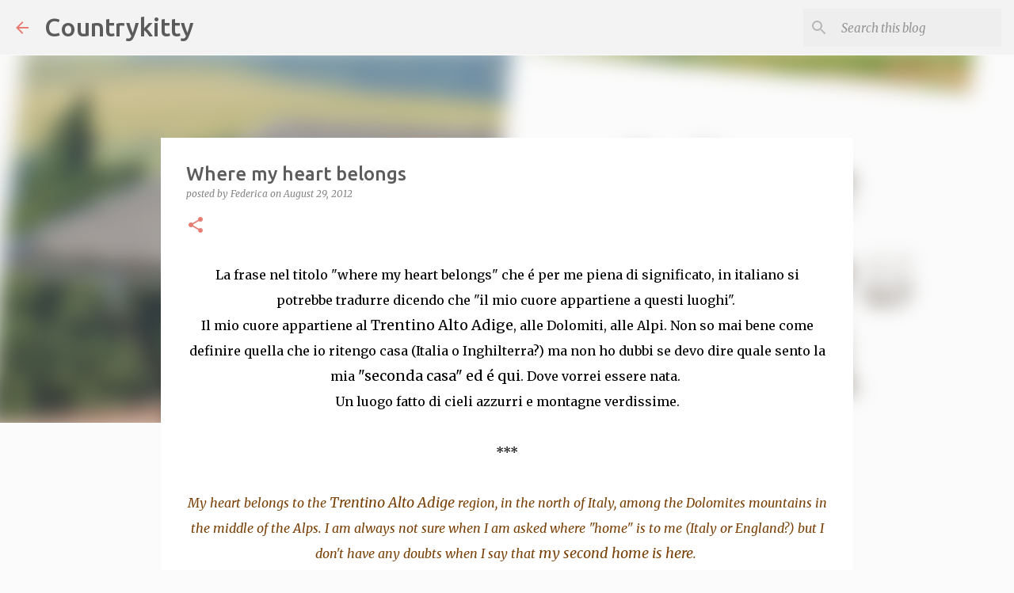

--- FILE ---
content_type: text/html; charset=UTF-8
request_url: https://www.countrykittyland.com/2012/08/where-my-heart-belongs.html?showComment=1346396070265
body_size: 43395
content:
<!DOCTYPE html>
<html dir='ltr' lang='en-GB' xmlns='http://www.w3.org/1999/xhtml' xmlns:b='http://www.google.com/2005/gml/b' xmlns:data='http://www.google.com/2005/gml/data' xmlns:expr='http://www.google.com/2005/gml/expr'>
<head>
<meta content='mSJsoIya4HMuYBw-1HqPpXdUyVpbHFAddFyClt_TAMs' name='google-site-verification'/>
<title>Where my heart belongs</title>
<meta content='text/html; charset=UTF-8' http-equiv='Content-Type'/>
<!-- Chrome, Firefox OS and Opera -->
<meta content='#fbfbfb' name='theme-color'/>
<!-- Windows Phone -->
<meta content='#fbfbfb' name='msapplication-navbutton-color'/>
<meta content='blogger' name='generator'/>
<link href='https://www.countrykittyland.com/favicon.ico' rel='icon' type='image/x-icon'/>
<link href='https://www.countrykittyland.com/2012/08/where-my-heart-belongs.html' rel='canonical'/>
<link rel="alternate" type="application/atom+xml" title="Countrykitty - Atom" href="https://www.countrykittyland.com/feeds/posts/default" />
<link rel="alternate" type="application/rss+xml" title="Countrykitty - RSS" href="https://www.countrykittyland.com/feeds/posts/default?alt=rss" />
<link rel="service.post" type="application/atom+xml" title="Countrykitty - Atom" href="https://www.blogger.com/feeds/3153218400537211117/posts/default" />

<link rel="alternate" type="application/atom+xml" title="Countrykitty - Atom" href="https://www.countrykittyland.com/feeds/6306896367649224134/comments/default" />
<!--Can't find substitution for tag [blog.ieCssRetrofitLinks]-->
<link href='https://blogger.googleusercontent.com/img/b/R29vZ2xl/AVvXsEj5q6UpqBRoa2VRDzOsQ3_-NW2GyXkypYADGRWaZf3YhFqiyD79TMrJCzmOkqplTZzaGLP2N7FGb1gAEKUDtPp-NGf7bVllJfR6w_tF_JbQfegMYNqih4ka_r0orm7oMxS62wrFQgH_-XE/s800/montagna1.png' rel='image_src'/>
<meta content='https://www.countrykittyland.com/2012/08/where-my-heart-belongs.html' property='og:url'/>
<meta content='Where my heart belongs' property='og:title'/>
<meta content=' La frase nel titolo &quot;where my heart belongs&quot; che é per me piena di significato, in italiano si potrebbe tradurre dicendo che &quot;il mio cuore ...' property='og:description'/>
<meta content='https://blogger.googleusercontent.com/img/b/R29vZ2xl/AVvXsEj5q6UpqBRoa2VRDzOsQ3_-NW2GyXkypYADGRWaZf3YhFqiyD79TMrJCzmOkqplTZzaGLP2N7FGb1gAEKUDtPp-NGf7bVllJfR6w_tF_JbQfegMYNqih4ka_r0orm7oMxS62wrFQgH_-XE/w1200-h630-p-k-no-nu/montagna1.png' property='og:image'/>
<style type='text/css'>@font-face{font-family:'Lato';font-style:normal;font-weight:400;font-display:swap;src:url(//fonts.gstatic.com/s/lato/v25/S6uyw4BMUTPHjxAwXiWtFCfQ7A.woff2)format('woff2');unicode-range:U+0100-02BA,U+02BD-02C5,U+02C7-02CC,U+02CE-02D7,U+02DD-02FF,U+0304,U+0308,U+0329,U+1D00-1DBF,U+1E00-1E9F,U+1EF2-1EFF,U+2020,U+20A0-20AB,U+20AD-20C0,U+2113,U+2C60-2C7F,U+A720-A7FF;}@font-face{font-family:'Lato';font-style:normal;font-weight:400;font-display:swap;src:url(//fonts.gstatic.com/s/lato/v25/S6uyw4BMUTPHjx4wXiWtFCc.woff2)format('woff2');unicode-range:U+0000-00FF,U+0131,U+0152-0153,U+02BB-02BC,U+02C6,U+02DA,U+02DC,U+0304,U+0308,U+0329,U+2000-206F,U+20AC,U+2122,U+2191,U+2193,U+2212,U+2215,U+FEFF,U+FFFD;}@font-face{font-family:'Lato';font-style:normal;font-weight:700;font-display:swap;src:url(//fonts.gstatic.com/s/lato/v25/S6u9w4BMUTPHh6UVSwaPGQ3q5d0N7w.woff2)format('woff2');unicode-range:U+0100-02BA,U+02BD-02C5,U+02C7-02CC,U+02CE-02D7,U+02DD-02FF,U+0304,U+0308,U+0329,U+1D00-1DBF,U+1E00-1E9F,U+1EF2-1EFF,U+2020,U+20A0-20AB,U+20AD-20C0,U+2113,U+2C60-2C7F,U+A720-A7FF;}@font-face{font-family:'Lato';font-style:normal;font-weight:700;font-display:swap;src:url(//fonts.gstatic.com/s/lato/v25/S6u9w4BMUTPHh6UVSwiPGQ3q5d0.woff2)format('woff2');unicode-range:U+0000-00FF,U+0131,U+0152-0153,U+02BB-02BC,U+02C6,U+02DA,U+02DC,U+0304,U+0308,U+0329,U+2000-206F,U+20AC,U+2122,U+2191,U+2193,U+2212,U+2215,U+FEFF,U+FFFD;}@font-face{font-family:'Lato';font-style:normal;font-weight:900;font-display:swap;src:url(//fonts.gstatic.com/s/lato/v25/S6u9w4BMUTPHh50XSwaPGQ3q5d0N7w.woff2)format('woff2');unicode-range:U+0100-02BA,U+02BD-02C5,U+02C7-02CC,U+02CE-02D7,U+02DD-02FF,U+0304,U+0308,U+0329,U+1D00-1DBF,U+1E00-1E9F,U+1EF2-1EFF,U+2020,U+20A0-20AB,U+20AD-20C0,U+2113,U+2C60-2C7F,U+A720-A7FF;}@font-face{font-family:'Lato';font-style:normal;font-weight:900;font-display:swap;src:url(//fonts.gstatic.com/s/lato/v25/S6u9w4BMUTPHh50XSwiPGQ3q5d0.woff2)format('woff2');unicode-range:U+0000-00FF,U+0131,U+0152-0153,U+02BB-02BC,U+02C6,U+02DA,U+02DC,U+0304,U+0308,U+0329,U+2000-206F,U+20AC,U+2122,U+2191,U+2193,U+2212,U+2215,U+FEFF,U+FFFD;}@font-face{font-family:'Merriweather';font-style:italic;font-weight:300;font-stretch:100%;font-display:swap;src:url(//fonts.gstatic.com/s/merriweather/v33/u-4c0qyriQwlOrhSvowK_l5-eTxCVx0ZbwLvKH2Gk9hLmp0v5yA-xXPqCzLvF-adrHOg7iDTFw.woff2)format('woff2');unicode-range:U+0460-052F,U+1C80-1C8A,U+20B4,U+2DE0-2DFF,U+A640-A69F,U+FE2E-FE2F;}@font-face{font-family:'Merriweather';font-style:italic;font-weight:300;font-stretch:100%;font-display:swap;src:url(//fonts.gstatic.com/s/merriweather/v33/u-4c0qyriQwlOrhSvowK_l5-eTxCVx0ZbwLvKH2Gk9hLmp0v5yA-xXPqCzLvF--drHOg7iDTFw.woff2)format('woff2');unicode-range:U+0301,U+0400-045F,U+0490-0491,U+04B0-04B1,U+2116;}@font-face{font-family:'Merriweather';font-style:italic;font-weight:300;font-stretch:100%;font-display:swap;src:url(//fonts.gstatic.com/s/merriweather/v33/u-4c0qyriQwlOrhSvowK_l5-eTxCVx0ZbwLvKH2Gk9hLmp0v5yA-xXPqCzLvF-SdrHOg7iDTFw.woff2)format('woff2');unicode-range:U+0102-0103,U+0110-0111,U+0128-0129,U+0168-0169,U+01A0-01A1,U+01AF-01B0,U+0300-0301,U+0303-0304,U+0308-0309,U+0323,U+0329,U+1EA0-1EF9,U+20AB;}@font-face{font-family:'Merriweather';font-style:italic;font-weight:300;font-stretch:100%;font-display:swap;src:url(//fonts.gstatic.com/s/merriweather/v33/u-4c0qyriQwlOrhSvowK_l5-eTxCVx0ZbwLvKH2Gk9hLmp0v5yA-xXPqCzLvF-WdrHOg7iDTFw.woff2)format('woff2');unicode-range:U+0100-02BA,U+02BD-02C5,U+02C7-02CC,U+02CE-02D7,U+02DD-02FF,U+0304,U+0308,U+0329,U+1D00-1DBF,U+1E00-1E9F,U+1EF2-1EFF,U+2020,U+20A0-20AB,U+20AD-20C0,U+2113,U+2C60-2C7F,U+A720-A7FF;}@font-face{font-family:'Merriweather';font-style:italic;font-weight:300;font-stretch:100%;font-display:swap;src:url(//fonts.gstatic.com/s/merriweather/v33/u-4c0qyriQwlOrhSvowK_l5-eTxCVx0ZbwLvKH2Gk9hLmp0v5yA-xXPqCzLvF-udrHOg7iA.woff2)format('woff2');unicode-range:U+0000-00FF,U+0131,U+0152-0153,U+02BB-02BC,U+02C6,U+02DA,U+02DC,U+0304,U+0308,U+0329,U+2000-206F,U+20AC,U+2122,U+2191,U+2193,U+2212,U+2215,U+FEFF,U+FFFD;}@font-face{font-family:'Merriweather';font-style:italic;font-weight:400;font-stretch:100%;font-display:swap;src:url(//fonts.gstatic.com/s/merriweather/v33/u-4c0qyriQwlOrhSvowK_l5-eTxCVx0ZbwLvKH2Gk9hLmp0v5yA-xXPqCzLvF-adrHOg7iDTFw.woff2)format('woff2');unicode-range:U+0460-052F,U+1C80-1C8A,U+20B4,U+2DE0-2DFF,U+A640-A69F,U+FE2E-FE2F;}@font-face{font-family:'Merriweather';font-style:italic;font-weight:400;font-stretch:100%;font-display:swap;src:url(//fonts.gstatic.com/s/merriweather/v33/u-4c0qyriQwlOrhSvowK_l5-eTxCVx0ZbwLvKH2Gk9hLmp0v5yA-xXPqCzLvF--drHOg7iDTFw.woff2)format('woff2');unicode-range:U+0301,U+0400-045F,U+0490-0491,U+04B0-04B1,U+2116;}@font-face{font-family:'Merriweather';font-style:italic;font-weight:400;font-stretch:100%;font-display:swap;src:url(//fonts.gstatic.com/s/merriweather/v33/u-4c0qyriQwlOrhSvowK_l5-eTxCVx0ZbwLvKH2Gk9hLmp0v5yA-xXPqCzLvF-SdrHOg7iDTFw.woff2)format('woff2');unicode-range:U+0102-0103,U+0110-0111,U+0128-0129,U+0168-0169,U+01A0-01A1,U+01AF-01B0,U+0300-0301,U+0303-0304,U+0308-0309,U+0323,U+0329,U+1EA0-1EF9,U+20AB;}@font-face{font-family:'Merriweather';font-style:italic;font-weight:400;font-stretch:100%;font-display:swap;src:url(//fonts.gstatic.com/s/merriweather/v33/u-4c0qyriQwlOrhSvowK_l5-eTxCVx0ZbwLvKH2Gk9hLmp0v5yA-xXPqCzLvF-WdrHOg7iDTFw.woff2)format('woff2');unicode-range:U+0100-02BA,U+02BD-02C5,U+02C7-02CC,U+02CE-02D7,U+02DD-02FF,U+0304,U+0308,U+0329,U+1D00-1DBF,U+1E00-1E9F,U+1EF2-1EFF,U+2020,U+20A0-20AB,U+20AD-20C0,U+2113,U+2C60-2C7F,U+A720-A7FF;}@font-face{font-family:'Merriweather';font-style:italic;font-weight:400;font-stretch:100%;font-display:swap;src:url(//fonts.gstatic.com/s/merriweather/v33/u-4c0qyriQwlOrhSvowK_l5-eTxCVx0ZbwLvKH2Gk9hLmp0v5yA-xXPqCzLvF-udrHOg7iA.woff2)format('woff2');unicode-range:U+0000-00FF,U+0131,U+0152-0153,U+02BB-02BC,U+02C6,U+02DA,U+02DC,U+0304,U+0308,U+0329,U+2000-206F,U+20AC,U+2122,U+2191,U+2193,U+2212,U+2215,U+FEFF,U+FFFD;}@font-face{font-family:'Merriweather';font-style:normal;font-weight:400;font-stretch:100%;font-display:swap;src:url(//fonts.gstatic.com/s/merriweather/v33/u-4e0qyriQwlOrhSvowK_l5UcA6zuSYEqOzpPe3HOZJ5eX1WtLaQwmYiSeqnJ-mXq1Gi3iE.woff2)format('woff2');unicode-range:U+0460-052F,U+1C80-1C8A,U+20B4,U+2DE0-2DFF,U+A640-A69F,U+FE2E-FE2F;}@font-face{font-family:'Merriweather';font-style:normal;font-weight:400;font-stretch:100%;font-display:swap;src:url(//fonts.gstatic.com/s/merriweather/v33/u-4e0qyriQwlOrhSvowK_l5UcA6zuSYEqOzpPe3HOZJ5eX1WtLaQwmYiSequJ-mXq1Gi3iE.woff2)format('woff2');unicode-range:U+0301,U+0400-045F,U+0490-0491,U+04B0-04B1,U+2116;}@font-face{font-family:'Merriweather';font-style:normal;font-weight:400;font-stretch:100%;font-display:swap;src:url(//fonts.gstatic.com/s/merriweather/v33/u-4e0qyriQwlOrhSvowK_l5UcA6zuSYEqOzpPe3HOZJ5eX1WtLaQwmYiSeqlJ-mXq1Gi3iE.woff2)format('woff2');unicode-range:U+0102-0103,U+0110-0111,U+0128-0129,U+0168-0169,U+01A0-01A1,U+01AF-01B0,U+0300-0301,U+0303-0304,U+0308-0309,U+0323,U+0329,U+1EA0-1EF9,U+20AB;}@font-face{font-family:'Merriweather';font-style:normal;font-weight:400;font-stretch:100%;font-display:swap;src:url(//fonts.gstatic.com/s/merriweather/v33/u-4e0qyriQwlOrhSvowK_l5UcA6zuSYEqOzpPe3HOZJ5eX1WtLaQwmYiSeqkJ-mXq1Gi3iE.woff2)format('woff2');unicode-range:U+0100-02BA,U+02BD-02C5,U+02C7-02CC,U+02CE-02D7,U+02DD-02FF,U+0304,U+0308,U+0329,U+1D00-1DBF,U+1E00-1E9F,U+1EF2-1EFF,U+2020,U+20A0-20AB,U+20AD-20C0,U+2113,U+2C60-2C7F,U+A720-A7FF;}@font-face{font-family:'Merriweather';font-style:normal;font-weight:400;font-stretch:100%;font-display:swap;src:url(//fonts.gstatic.com/s/merriweather/v33/u-4e0qyriQwlOrhSvowK_l5UcA6zuSYEqOzpPe3HOZJ5eX1WtLaQwmYiSeqqJ-mXq1Gi.woff2)format('woff2');unicode-range:U+0000-00FF,U+0131,U+0152-0153,U+02BB-02BC,U+02C6,U+02DA,U+02DC,U+0304,U+0308,U+0329,U+2000-206F,U+20AC,U+2122,U+2191,U+2193,U+2212,U+2215,U+FEFF,U+FFFD;}@font-face{font-family:'Merriweather';font-style:normal;font-weight:700;font-stretch:100%;font-display:swap;src:url(//fonts.gstatic.com/s/merriweather/v33/u-4e0qyriQwlOrhSvowK_l5UcA6zuSYEqOzpPe3HOZJ5eX1WtLaQwmYiSeqnJ-mXq1Gi3iE.woff2)format('woff2');unicode-range:U+0460-052F,U+1C80-1C8A,U+20B4,U+2DE0-2DFF,U+A640-A69F,U+FE2E-FE2F;}@font-face{font-family:'Merriweather';font-style:normal;font-weight:700;font-stretch:100%;font-display:swap;src:url(//fonts.gstatic.com/s/merriweather/v33/u-4e0qyriQwlOrhSvowK_l5UcA6zuSYEqOzpPe3HOZJ5eX1WtLaQwmYiSequJ-mXq1Gi3iE.woff2)format('woff2');unicode-range:U+0301,U+0400-045F,U+0490-0491,U+04B0-04B1,U+2116;}@font-face{font-family:'Merriweather';font-style:normal;font-weight:700;font-stretch:100%;font-display:swap;src:url(//fonts.gstatic.com/s/merriweather/v33/u-4e0qyriQwlOrhSvowK_l5UcA6zuSYEqOzpPe3HOZJ5eX1WtLaQwmYiSeqlJ-mXq1Gi3iE.woff2)format('woff2');unicode-range:U+0102-0103,U+0110-0111,U+0128-0129,U+0168-0169,U+01A0-01A1,U+01AF-01B0,U+0300-0301,U+0303-0304,U+0308-0309,U+0323,U+0329,U+1EA0-1EF9,U+20AB;}@font-face{font-family:'Merriweather';font-style:normal;font-weight:700;font-stretch:100%;font-display:swap;src:url(//fonts.gstatic.com/s/merriweather/v33/u-4e0qyriQwlOrhSvowK_l5UcA6zuSYEqOzpPe3HOZJ5eX1WtLaQwmYiSeqkJ-mXq1Gi3iE.woff2)format('woff2');unicode-range:U+0100-02BA,U+02BD-02C5,U+02C7-02CC,U+02CE-02D7,U+02DD-02FF,U+0304,U+0308,U+0329,U+1D00-1DBF,U+1E00-1E9F,U+1EF2-1EFF,U+2020,U+20A0-20AB,U+20AD-20C0,U+2113,U+2C60-2C7F,U+A720-A7FF;}@font-face{font-family:'Merriweather';font-style:normal;font-weight:700;font-stretch:100%;font-display:swap;src:url(//fonts.gstatic.com/s/merriweather/v33/u-4e0qyriQwlOrhSvowK_l5UcA6zuSYEqOzpPe3HOZJ5eX1WtLaQwmYiSeqqJ-mXq1Gi.woff2)format('woff2');unicode-range:U+0000-00FF,U+0131,U+0152-0153,U+02BB-02BC,U+02C6,U+02DA,U+02DC,U+0304,U+0308,U+0329,U+2000-206F,U+20AC,U+2122,U+2191,U+2193,U+2212,U+2215,U+FEFF,U+FFFD;}@font-face{font-family:'Merriweather';font-style:normal;font-weight:900;font-stretch:100%;font-display:swap;src:url(//fonts.gstatic.com/s/merriweather/v33/u-4e0qyriQwlOrhSvowK_l5UcA6zuSYEqOzpPe3HOZJ5eX1WtLaQwmYiSeqnJ-mXq1Gi3iE.woff2)format('woff2');unicode-range:U+0460-052F,U+1C80-1C8A,U+20B4,U+2DE0-2DFF,U+A640-A69F,U+FE2E-FE2F;}@font-face{font-family:'Merriweather';font-style:normal;font-weight:900;font-stretch:100%;font-display:swap;src:url(//fonts.gstatic.com/s/merriweather/v33/u-4e0qyriQwlOrhSvowK_l5UcA6zuSYEqOzpPe3HOZJ5eX1WtLaQwmYiSequJ-mXq1Gi3iE.woff2)format('woff2');unicode-range:U+0301,U+0400-045F,U+0490-0491,U+04B0-04B1,U+2116;}@font-face{font-family:'Merriweather';font-style:normal;font-weight:900;font-stretch:100%;font-display:swap;src:url(//fonts.gstatic.com/s/merriweather/v33/u-4e0qyriQwlOrhSvowK_l5UcA6zuSYEqOzpPe3HOZJ5eX1WtLaQwmYiSeqlJ-mXq1Gi3iE.woff2)format('woff2');unicode-range:U+0102-0103,U+0110-0111,U+0128-0129,U+0168-0169,U+01A0-01A1,U+01AF-01B0,U+0300-0301,U+0303-0304,U+0308-0309,U+0323,U+0329,U+1EA0-1EF9,U+20AB;}@font-face{font-family:'Merriweather';font-style:normal;font-weight:900;font-stretch:100%;font-display:swap;src:url(//fonts.gstatic.com/s/merriweather/v33/u-4e0qyriQwlOrhSvowK_l5UcA6zuSYEqOzpPe3HOZJ5eX1WtLaQwmYiSeqkJ-mXq1Gi3iE.woff2)format('woff2');unicode-range:U+0100-02BA,U+02BD-02C5,U+02C7-02CC,U+02CE-02D7,U+02DD-02FF,U+0304,U+0308,U+0329,U+1D00-1DBF,U+1E00-1E9F,U+1EF2-1EFF,U+2020,U+20A0-20AB,U+20AD-20C0,U+2113,U+2C60-2C7F,U+A720-A7FF;}@font-face{font-family:'Merriweather';font-style:normal;font-weight:900;font-stretch:100%;font-display:swap;src:url(//fonts.gstatic.com/s/merriweather/v33/u-4e0qyriQwlOrhSvowK_l5UcA6zuSYEqOzpPe3HOZJ5eX1WtLaQwmYiSeqqJ-mXq1Gi.woff2)format('woff2');unicode-range:U+0000-00FF,U+0131,U+0152-0153,U+02BB-02BC,U+02C6,U+02DA,U+02DC,U+0304,U+0308,U+0329,U+2000-206F,U+20AC,U+2122,U+2191,U+2193,U+2212,U+2215,U+FEFF,U+FFFD;}@font-face{font-family:'Ubuntu';font-style:normal;font-weight:400;font-display:swap;src:url(//fonts.gstatic.com/s/ubuntu/v21/4iCs6KVjbNBYlgoKcg72nU6AF7xm.woff2)format('woff2');unicode-range:U+0460-052F,U+1C80-1C8A,U+20B4,U+2DE0-2DFF,U+A640-A69F,U+FE2E-FE2F;}@font-face{font-family:'Ubuntu';font-style:normal;font-weight:400;font-display:swap;src:url(//fonts.gstatic.com/s/ubuntu/v21/4iCs6KVjbNBYlgoKew72nU6AF7xm.woff2)format('woff2');unicode-range:U+0301,U+0400-045F,U+0490-0491,U+04B0-04B1,U+2116;}@font-face{font-family:'Ubuntu';font-style:normal;font-weight:400;font-display:swap;src:url(//fonts.gstatic.com/s/ubuntu/v21/4iCs6KVjbNBYlgoKcw72nU6AF7xm.woff2)format('woff2');unicode-range:U+1F00-1FFF;}@font-face{font-family:'Ubuntu';font-style:normal;font-weight:400;font-display:swap;src:url(//fonts.gstatic.com/s/ubuntu/v21/4iCs6KVjbNBYlgoKfA72nU6AF7xm.woff2)format('woff2');unicode-range:U+0370-0377,U+037A-037F,U+0384-038A,U+038C,U+038E-03A1,U+03A3-03FF;}@font-face{font-family:'Ubuntu';font-style:normal;font-weight:400;font-display:swap;src:url(//fonts.gstatic.com/s/ubuntu/v21/4iCs6KVjbNBYlgoKcQ72nU6AF7xm.woff2)format('woff2');unicode-range:U+0100-02BA,U+02BD-02C5,U+02C7-02CC,U+02CE-02D7,U+02DD-02FF,U+0304,U+0308,U+0329,U+1D00-1DBF,U+1E00-1E9F,U+1EF2-1EFF,U+2020,U+20A0-20AB,U+20AD-20C0,U+2113,U+2C60-2C7F,U+A720-A7FF;}@font-face{font-family:'Ubuntu';font-style:normal;font-weight:400;font-display:swap;src:url(//fonts.gstatic.com/s/ubuntu/v21/4iCs6KVjbNBYlgoKfw72nU6AFw.woff2)format('woff2');unicode-range:U+0000-00FF,U+0131,U+0152-0153,U+02BB-02BC,U+02C6,U+02DA,U+02DC,U+0304,U+0308,U+0329,U+2000-206F,U+20AC,U+2122,U+2191,U+2193,U+2212,U+2215,U+FEFF,U+FFFD;}@font-face{font-family:'Ubuntu';font-style:normal;font-weight:500;font-display:swap;src:url(//fonts.gstatic.com/s/ubuntu/v21/4iCv6KVjbNBYlgoCjC3jvWyNPYZvg7UI.woff2)format('woff2');unicode-range:U+0460-052F,U+1C80-1C8A,U+20B4,U+2DE0-2DFF,U+A640-A69F,U+FE2E-FE2F;}@font-face{font-family:'Ubuntu';font-style:normal;font-weight:500;font-display:swap;src:url(//fonts.gstatic.com/s/ubuntu/v21/4iCv6KVjbNBYlgoCjC3jtGyNPYZvg7UI.woff2)format('woff2');unicode-range:U+0301,U+0400-045F,U+0490-0491,U+04B0-04B1,U+2116;}@font-face{font-family:'Ubuntu';font-style:normal;font-weight:500;font-display:swap;src:url(//fonts.gstatic.com/s/ubuntu/v21/4iCv6KVjbNBYlgoCjC3jvGyNPYZvg7UI.woff2)format('woff2');unicode-range:U+1F00-1FFF;}@font-face{font-family:'Ubuntu';font-style:normal;font-weight:500;font-display:swap;src:url(//fonts.gstatic.com/s/ubuntu/v21/4iCv6KVjbNBYlgoCjC3js2yNPYZvg7UI.woff2)format('woff2');unicode-range:U+0370-0377,U+037A-037F,U+0384-038A,U+038C,U+038E-03A1,U+03A3-03FF;}@font-face{font-family:'Ubuntu';font-style:normal;font-weight:500;font-display:swap;src:url(//fonts.gstatic.com/s/ubuntu/v21/4iCv6KVjbNBYlgoCjC3jvmyNPYZvg7UI.woff2)format('woff2');unicode-range:U+0100-02BA,U+02BD-02C5,U+02C7-02CC,U+02CE-02D7,U+02DD-02FF,U+0304,U+0308,U+0329,U+1D00-1DBF,U+1E00-1E9F,U+1EF2-1EFF,U+2020,U+20A0-20AB,U+20AD-20C0,U+2113,U+2C60-2C7F,U+A720-A7FF;}@font-face{font-family:'Ubuntu';font-style:normal;font-weight:500;font-display:swap;src:url(//fonts.gstatic.com/s/ubuntu/v21/4iCv6KVjbNBYlgoCjC3jsGyNPYZvgw.woff2)format('woff2');unicode-range:U+0000-00FF,U+0131,U+0152-0153,U+02BB-02BC,U+02C6,U+02DA,U+02DC,U+0304,U+0308,U+0329,U+2000-206F,U+20AC,U+2122,U+2191,U+2193,U+2212,U+2215,U+FEFF,U+FFFD;}@font-face{font-family:'Ubuntu';font-style:normal;font-weight:700;font-display:swap;src:url(//fonts.gstatic.com/s/ubuntu/v21/4iCv6KVjbNBYlgoCxCvjvWyNPYZvg7UI.woff2)format('woff2');unicode-range:U+0460-052F,U+1C80-1C8A,U+20B4,U+2DE0-2DFF,U+A640-A69F,U+FE2E-FE2F;}@font-face{font-family:'Ubuntu';font-style:normal;font-weight:700;font-display:swap;src:url(//fonts.gstatic.com/s/ubuntu/v21/4iCv6KVjbNBYlgoCxCvjtGyNPYZvg7UI.woff2)format('woff2');unicode-range:U+0301,U+0400-045F,U+0490-0491,U+04B0-04B1,U+2116;}@font-face{font-family:'Ubuntu';font-style:normal;font-weight:700;font-display:swap;src:url(//fonts.gstatic.com/s/ubuntu/v21/4iCv6KVjbNBYlgoCxCvjvGyNPYZvg7UI.woff2)format('woff2');unicode-range:U+1F00-1FFF;}@font-face{font-family:'Ubuntu';font-style:normal;font-weight:700;font-display:swap;src:url(//fonts.gstatic.com/s/ubuntu/v21/4iCv6KVjbNBYlgoCxCvjs2yNPYZvg7UI.woff2)format('woff2');unicode-range:U+0370-0377,U+037A-037F,U+0384-038A,U+038C,U+038E-03A1,U+03A3-03FF;}@font-face{font-family:'Ubuntu';font-style:normal;font-weight:700;font-display:swap;src:url(//fonts.gstatic.com/s/ubuntu/v21/4iCv6KVjbNBYlgoCxCvjvmyNPYZvg7UI.woff2)format('woff2');unicode-range:U+0100-02BA,U+02BD-02C5,U+02C7-02CC,U+02CE-02D7,U+02DD-02FF,U+0304,U+0308,U+0329,U+1D00-1DBF,U+1E00-1E9F,U+1EF2-1EFF,U+2020,U+20A0-20AB,U+20AD-20C0,U+2113,U+2C60-2C7F,U+A720-A7FF;}@font-face{font-family:'Ubuntu';font-style:normal;font-weight:700;font-display:swap;src:url(//fonts.gstatic.com/s/ubuntu/v21/4iCv6KVjbNBYlgoCxCvjsGyNPYZvgw.woff2)format('woff2');unicode-range:U+0000-00FF,U+0131,U+0152-0153,U+02BB-02BC,U+02C6,U+02DA,U+02DC,U+0304,U+0308,U+0329,U+2000-206F,U+20AC,U+2122,U+2191,U+2193,U+2212,U+2215,U+FEFF,U+FFFD;}</style>
<style id='page-skin-1' type='text/css'><!--
/*! normalize.css v3.0.1 | MIT License | git.io/normalize */html{font-family:sans-serif;-ms-text-size-adjust:100%;-webkit-text-size-adjust:100%}body{margin:0}article,aside,details,figcaption,figure,footer,header,hgroup,main,nav,section,summary{display:block}audio,canvas,progress,video{display:inline-block;vertical-align:baseline}audio:not([controls]){display:none;height:0}[hidden],template{display:none}a{background:transparent}a:active,a:hover{outline:0}abbr[title]{border-bottom:1px dotted}b,strong{font-weight:bold}dfn{font-style:italic}h1{font-size:2em;margin:.67em 0}mark{background:#ff0;color:#000}small{font-size:80%}sub,sup{font-size:75%;line-height:0;position:relative;vertical-align:baseline}sup{top:-0.5em}sub{bottom:-0.25em}img{border:0}svg:not(:root){overflow:hidden}figure{margin:1em 40px}hr{-moz-box-sizing:content-box;box-sizing:content-box;height:0}pre{overflow:auto}code,kbd,pre,samp{font-family:monospace,monospace;font-size:1em}button,input,optgroup,select,textarea{color:inherit;font:inherit;margin:0}button{overflow:visible}button,select{text-transform:none}button,html input[type="button"],input[type="reset"],input[type="submit"]{-webkit-appearance:button;cursor:pointer}button[disabled],html input[disabled]{cursor:default}button::-moz-focus-inner,input::-moz-focus-inner{border:0;padding:0}input{line-height:normal}input[type="checkbox"],input[type="radio"]{box-sizing:border-box;padding:0}input[type="number"]::-webkit-inner-spin-button,input[type="number"]::-webkit-outer-spin-button{height:auto}input[type="search"]{-webkit-appearance:textfield;-moz-box-sizing:content-box;-webkit-box-sizing:content-box;box-sizing:content-box}input[type="search"]::-webkit-search-cancel-button,input[type="search"]::-webkit-search-decoration{-webkit-appearance:none}fieldset{border:1px solid #c0c0c0;margin:0 2px;padding:.35em .625em .75em}legend{border:0;padding:0}textarea{overflow:auto}optgroup{font-weight:bold}table{border-collapse:collapse;border-spacing:0}td,th{padding:0}
/*!************************************************
* Blogger Template Style
* Name: Emporio
**************************************************/
body{
overflow-wrap:break-word;
word-break:break-word;
word-wrap:break-word
}
.hidden{
display:none
}
.invisible{
visibility:hidden
}
.container::after,.float-container::after{
clear:both;
content:"";
display:table
}
.clearboth{
clear:both
}
#comments .comment .comment-actions,.subscribe-popup .FollowByEmail .follow-by-email-submit{
background:0 0;
border:0;
box-shadow:none;
color:#e67c73;
cursor:pointer;
font-size:14px;
font-weight:700;
outline:0;
text-decoration:none;
text-transform:uppercase;
width:auto
}
.dim-overlay{
background-color:rgba(0,0,0,.54);
height:100vh;
left:0;
position:fixed;
top:0;
width:100%
}
#sharing-dim-overlay{
background-color:transparent
}
input::-ms-clear{
display:none
}
.blogger-logo,.svg-icon-24.blogger-logo{
fill:#ff9800;
opacity:1
}
.skip-navigation{
background-color:#fff;
box-sizing:border-box;
color:#000;
display:block;
height:0;
left:0;
line-height:50px;
overflow:hidden;
padding-top:0;
position:fixed;
text-align:center;
top:0;
-webkit-transition:box-shadow .3s,height .3s,padding-top .3s;
transition:box-shadow .3s,height .3s,padding-top .3s;
width:100%;
z-index:900
}
.skip-navigation:focus{
box-shadow:0 4px 5px 0 rgba(0,0,0,.14),0 1px 10px 0 rgba(0,0,0,.12),0 2px 4px -1px rgba(0,0,0,.2);
height:50px
}
#main{
outline:0
}
.main-heading{
position:absolute;
clip:rect(1px,1px,1px,1px);
padding:0;
border:0;
height:1px;
width:1px;
overflow:hidden
}
.Attribution{
margin-top:1em;
text-align:center
}
.Attribution .blogger img,.Attribution .blogger svg{
vertical-align:bottom
}
.Attribution .blogger img{
margin-right:.5em
}
.Attribution div{
line-height:24px;
margin-top:.5em
}
.Attribution .copyright,.Attribution .image-attribution{
font-size:.7em;
margin-top:1.5em
}
.BLOG_mobile_video_class{
display:none
}
.bg-photo{
background-attachment:scroll!important
}
body .CSS_LIGHTBOX{
z-index:900
}
.extendable .show-less,.extendable .show-more{
border-color:#e67c73;
color:#e67c73;
margin-top:8px
}
.extendable .show-less.hidden,.extendable .show-more.hidden{
display:none
}
.inline-ad{
display:none;
max-width:100%;
overflow:hidden
}
.adsbygoogle{
display:block
}
#cookieChoiceInfo{
bottom:0;
top:auto
}
iframe.b-hbp-video{
border:0
}
.post-body img{
max-width:100%
}
.post-body iframe{
max-width:100%
}
.post-body a[imageanchor="1"]{
display:inline-block
}
.byline{
margin-right:1em
}
.byline:last-child{
margin-right:0
}
.link-copied-dialog{
max-width:520px;
outline:0
}
.link-copied-dialog .modal-dialog-buttons{
margin-top:8px
}
.link-copied-dialog .goog-buttonset-default{
background:0 0;
border:0
}
.link-copied-dialog .goog-buttonset-default:focus{
outline:0
}
.paging-control-container{
margin-bottom:16px
}
.paging-control-container .paging-control{
display:inline-block
}
.paging-control-container .comment-range-text::after,.paging-control-container .paging-control{
color:#e67c73
}
.paging-control-container .comment-range-text,.paging-control-container .paging-control{
margin-right:8px
}
.paging-control-container .comment-range-text::after,.paging-control-container .paging-control::after{
content:"\b7";
cursor:default;
padding-left:8px;
pointer-events:none
}
.paging-control-container .comment-range-text:last-child::after,.paging-control-container .paging-control:last-child::after{
content:none
}
.byline.reactions iframe{
height:20px
}
.b-notification{
color:#000;
background-color:#fff;
border-bottom:solid 1px #000;
box-sizing:border-box;
padding:16px 32px;
text-align:center
}
.b-notification.visible{
-webkit-transition:margin-top .3s cubic-bezier(.4,0,.2,1);
transition:margin-top .3s cubic-bezier(.4,0,.2,1)
}
.b-notification.invisible{
position:absolute
}
.b-notification-close{
position:absolute;
right:8px;
top:8px
}
.no-posts-message{
line-height:40px;
text-align:center
}
@media screen and (max-width:745px){
body.item-view .post-body a[imageanchor="1"][style*="float: left;"],body.item-view .post-body a[imageanchor="1"][style*="float: right;"]{
float:none!important;
clear:none!important
}
body.item-view .post-body a[imageanchor="1"] img{
display:block;
height:auto;
margin:0 auto
}
body.item-view .post-body>.separator:first-child>a[imageanchor="1"]:first-child{
margin-top:20px
}
.post-body a[imageanchor]{
display:block
}
body.item-view .post-body a[imageanchor="1"]{
margin-left:0!important;
margin-right:0!important
}
body.item-view .post-body a[imageanchor="1"]+a[imageanchor="1"]{
margin-top:16px
}
}
.item-control{
display:none
}
#comments{
border-top:1px dashed rgba(0,0,0,.54);
margin-top:20px;
padding:20px
}
#comments .comment-thread ol{
margin:0;
padding-left:0;
padding-left:0
}
#comments .comment .comment-replybox-single,#comments .comment-thread .comment-replies{
margin-left:60px
}
#comments .comment-thread .thread-count{
display:none
}
#comments .comment{
list-style-type:none;
padding:0 0 30px;
position:relative
}
#comments .comment .comment{
padding-bottom:8px
}
.comment .avatar-image-container{
position:absolute
}
.comment .avatar-image-container img{
border-radius:50%
}
.avatar-image-container svg,.comment .avatar-image-container .avatar-icon{
border-radius:50%;
border:solid 1px #e67c73;
box-sizing:border-box;
fill:#e67c73;
height:35px;
margin:0;
padding:7px;
width:35px
}
.comment .comment-block{
margin-top:10px;
margin-left:60px;
padding-bottom:0
}
#comments .comment-author-header-wrapper{
margin-left:40px
}
#comments .comment .thread-expanded .comment-block{
padding-bottom:20px
}
#comments .comment .comment-header .user,#comments .comment .comment-header .user a{
color:#5c5c5c;
font-style:normal;
font-weight:700
}
#comments .comment .comment-actions{
bottom:0;
margin-bottom:15px;
position:absolute
}
#comments .comment .comment-actions>*{
margin-right:8px
}
#comments .comment .comment-header .datetime{
bottom:0;
color:rgba(92,92,92,.54);
display:inline-block;
font-size:13px;
font-style:italic;
margin-left:8px
}
#comments .comment .comment-footer .comment-timestamp a,#comments .comment .comment-header .datetime a{
color:rgba(92,92,92,.54)
}
#comments .comment .comment-content,.comment .comment-body{
margin-top:12px;
word-break:break-word
}
.comment-body{
margin-bottom:12px
}
#comments.embed[data-num-comments="0"]{
border:0;
margin-top:0;
padding-top:0
}
#comments.embed[data-num-comments="0"] #comment-post-message,#comments.embed[data-num-comments="0"] div.comment-form>p,#comments.embed[data-num-comments="0"] p.comment-footer{
display:none
}
#comment-editor-src{
display:none
}
.comments .comments-content .loadmore.loaded{
max-height:0;
opacity:0;
overflow:hidden
}
.extendable .remaining-items{
height:0;
overflow:hidden;
-webkit-transition:height .3s cubic-bezier(.4,0,.2,1);
transition:height .3s cubic-bezier(.4,0,.2,1)
}
.extendable .remaining-items.expanded{
height:auto
}
.svg-icon-24,.svg-icon-24-button{
cursor:pointer;
height:24px;
width:24px;
min-width:24px
}
.touch-icon{
margin:-12px;
padding:12px
}
.touch-icon:active,.touch-icon:focus{
background-color:rgba(153,153,153,.4);
border-radius:50%
}
svg:not(:root).touch-icon{
overflow:visible
}
html[dir=rtl] .rtl-reversible-icon{
-webkit-transform:scaleX(-1);
-ms-transform:scaleX(-1);
transform:scaleX(-1)
}
.svg-icon-24-button,.touch-icon-button{
background:0 0;
border:0;
margin:0;
outline:0;
padding:0
}
.touch-icon-button .touch-icon:active,.touch-icon-button .touch-icon:focus{
background-color:transparent
}
.touch-icon-button:active .touch-icon,.touch-icon-button:focus .touch-icon{
background-color:rgba(153,153,153,.4);
border-radius:50%
}
.Profile .default-avatar-wrapper .avatar-icon{
border-radius:50%;
border:solid 1px #e67c73;
box-sizing:border-box;
fill:#e67c73;
margin:0
}
.Profile .individual .default-avatar-wrapper .avatar-icon{
padding:25px
}
.Profile .individual .avatar-icon,.Profile .individual .profile-img{
height:90px;
width:90px
}
.Profile .team .default-avatar-wrapper .avatar-icon{
padding:8px
}
.Profile .team .avatar-icon,.Profile .team .default-avatar-wrapper,.Profile .team .profile-img{
height:40px;
width:40px
}
.snippet-container{
margin:0;
position:relative;
overflow:hidden
}
.snippet-fade{
bottom:0;
box-sizing:border-box;
position:absolute;
width:96px
}
.snippet-fade{
right:0
}
.snippet-fade:after{
content:"\2026"
}
.snippet-fade:after{
float:right
}
.centered-top-container.sticky{
left:0;
position:fixed;
right:0;
top:0;
width:auto;
z-index:8;
-webkit-transition-property:opacity,-webkit-transform;
transition-property:opacity,-webkit-transform;
transition-property:transform,opacity;
transition-property:transform,opacity,-webkit-transform;
-webkit-transition-duration:.2s;
transition-duration:.2s;
-webkit-transition-timing-function:cubic-bezier(.4,0,.2,1);
transition-timing-function:cubic-bezier(.4,0,.2,1)
}
.centered-top-placeholder{
display:none
}
.collapsed-header .centered-top-placeholder{
display:block
}
.centered-top-container .Header .replaced h1,.centered-top-placeholder .Header .replaced h1{
display:none
}
.centered-top-container.sticky .Header .replaced h1{
display:block
}
.centered-top-container.sticky .Header .header-widget{
background:0 0
}
.centered-top-container.sticky .Header .header-image-wrapper{
display:none
}
.centered-top-container img,.centered-top-placeholder img{
max-width:100%
}
.collapsible{
-webkit-transition:height .3s cubic-bezier(.4,0,.2,1);
transition:height .3s cubic-bezier(.4,0,.2,1)
}
.collapsible,.collapsible>summary{
display:block;
overflow:hidden
}
.collapsible>:not(summary){
display:none
}
.collapsible[open]>:not(summary){
display:block
}
.collapsible:focus,.collapsible>summary:focus{
outline:0
}
.collapsible>summary{
cursor:pointer;
display:block;
padding:0
}
.collapsible:focus>summary,.collapsible>summary:focus{
background-color:transparent
}
.collapsible>summary::-webkit-details-marker{
display:none
}
.collapsible-title{
-webkit-box-align:center;
-webkit-align-items:center;
-ms-flex-align:center;
align-items:center;
display:-webkit-box;
display:-webkit-flex;
display:-ms-flexbox;
display:flex
}
.collapsible-title .title{
-webkit-box-flex:1;
-webkit-flex:1 1 auto;
-ms-flex:1 1 auto;
flex:1 1 auto;
-webkit-box-ordinal-group:1;
-webkit-order:0;
-ms-flex-order:0;
order:0;
overflow:hidden;
text-overflow:ellipsis;
white-space:nowrap
}
.collapsible-title .chevron-down,.collapsible[open] .collapsible-title .chevron-up{
display:block
}
.collapsible-title .chevron-up,.collapsible[open] .collapsible-title .chevron-down{
display:none
}
.flat-button{
cursor:pointer;
display:inline-block;
font-weight:700;
text-transform:uppercase;
border-radius:2px;
padding:8px;
margin:-8px
}
.flat-icon-button{
background:0 0;
border:0;
margin:0;
outline:0;
padding:0;
margin:-12px;
padding:12px;
cursor:pointer;
box-sizing:content-box;
display:inline-block;
line-height:0
}
.flat-icon-button,.flat-icon-button .splash-wrapper{
border-radius:50%
}
.flat-icon-button .splash.animate{
-webkit-animation-duration:.3s;
animation-duration:.3s
}
body#layout .bg-photo,body#layout .bg-photo-overlay{
display:none
}
body#layout .page_body{
padding:0;
position:relative;
top:0
}
body#layout .page{
display:inline-block;
left:inherit;
position:relative;
vertical-align:top;
width:540px
}
body#layout .centered{
max-width:954px
}
body#layout .navigation{
display:none
}
body#layout .sidebar-container{
display:inline-block;
width:40%
}
body#layout .hamburger-menu,body#layout .search{
display:none
}
.overflowable-container{
max-height:44px;
overflow:hidden;
position:relative
}
.overflow-button{
cursor:pointer
}
#overflowable-dim-overlay{
background:0 0
}
.overflow-popup{
box-shadow:0 2px 2px 0 rgba(0,0,0,.14),0 3px 1px -2px rgba(0,0,0,.2),0 1px 5px 0 rgba(0,0,0,.12);
background-color:#ffffff;
left:0;
max-width:calc(100% - 32px);
position:absolute;
top:0;
visibility:hidden;
z-index:101
}
.overflow-popup ul{
list-style:none
}
.overflow-popup .tabs li,.overflow-popup li{
display:block;
height:auto
}
.overflow-popup .tabs li{
padding-left:0;
padding-right:0
}
.overflow-button.hidden,.overflow-popup .tabs li.hidden,.overflow-popup li.hidden{
display:none
}
.widget.Sharing .sharing-button{
display:none
}
.widget.Sharing .sharing-buttons li{
padding:0
}
.widget.Sharing .sharing-buttons li span{
display:none
}
.post-share-buttons{
position:relative
}
.centered-bottom .share-buttons .svg-icon-24,.share-buttons .svg-icon-24{
fill:#e67c73
}
.sharing-open.touch-icon-button:active .touch-icon,.sharing-open.touch-icon-button:focus .touch-icon{
background-color:transparent
}
.share-buttons{
background-color:#ffffff;
border-radius:2px;
box-shadow:0 2px 2px 0 rgba(0,0,0,.14),0 3px 1px -2px rgba(0,0,0,.2),0 1px 5px 0 rgba(0,0,0,.12);
color:#000000;
list-style:none;
margin:0;
padding:8px 0;
position:absolute;
top:-11px;
min-width:200px;
z-index:101
}
.share-buttons.hidden{
display:none
}
.sharing-button{
background:0 0;
border:0;
margin:0;
outline:0;
padding:0;
cursor:pointer
}
.share-buttons li{
margin:0;
height:48px
}
.share-buttons li:last-child{
margin-bottom:0
}
.share-buttons li .sharing-platform-button{
box-sizing:border-box;
cursor:pointer;
display:block;
height:100%;
margin-bottom:0;
padding:0 16px;
position:relative;
width:100%
}
.share-buttons li .sharing-platform-button:focus,.share-buttons li .sharing-platform-button:hover{
background-color:rgba(128,128,128,.1);
outline:0
}
.share-buttons li svg[class*=" sharing-"],.share-buttons li svg[class^=sharing-]{
position:absolute;
top:10px
}
.share-buttons li span.sharing-platform-button{
position:relative;
top:0
}
.share-buttons li .platform-sharing-text{
display:block;
font-size:16px;
line-height:48px;
white-space:nowrap
}
.share-buttons li .platform-sharing-text{
margin-left:56px
}
.sidebar-container{
background-color:#fbfbfb;
max-width:280px;
overflow-y:auto;
-webkit-transition-property:-webkit-transform;
transition-property:-webkit-transform;
transition-property:transform;
transition-property:transform,-webkit-transform;
-webkit-transition-duration:.3s;
transition-duration:.3s;
-webkit-transition-timing-function:cubic-bezier(0,0,.2,1);
transition-timing-function:cubic-bezier(0,0,.2,1);
width:280px;
z-index:101;
-webkit-overflow-scrolling:touch
}
.sidebar-container .navigation{
line-height:0;
padding:16px
}
.sidebar-container .sidebar-back{
cursor:pointer
}
.sidebar-container .widget{
background:0 0;
margin:0 16px;
padding:16px 0
}
.sidebar-container .widget .title{
color:#000000;
margin:0
}
.sidebar-container .widget ul{
list-style:none;
margin:0;
padding:0
}
.sidebar-container .widget ul ul{
margin-left:1em
}
.sidebar-container .widget li{
font-size:16px;
line-height:normal
}
.sidebar-container .widget+.widget{
border-top:1px solid rgba(90,90,90,0.118)
}
.BlogArchive li{
margin:16px 0
}
.BlogArchive li:last-child{
margin-bottom:0
}
.Label li a{
display:inline-block
}
.BlogArchive .post-count,.Label .label-count{
float:right;
margin-left:.25em
}
.BlogArchive .post-count::before,.Label .label-count::before{
content:"("
}
.BlogArchive .post-count::after,.Label .label-count::after{
content:")"
}
.widget.Translate .skiptranslate>div{
display:block!important
}
.widget.Profile .profile-link{
display:-webkit-box;
display:-webkit-flex;
display:-ms-flexbox;
display:flex
}
.widget.Profile .team-member .default-avatar-wrapper,.widget.Profile .team-member .profile-img{
-webkit-box-flex:0;
-webkit-flex:0 0 auto;
-ms-flex:0 0 auto;
flex:0 0 auto;
margin-right:1em
}
.widget.Profile .individual .profile-link{
-webkit-box-orient:vertical;
-webkit-box-direction:normal;
-webkit-flex-direction:column;
-ms-flex-direction:column;
flex-direction:column
}
.widget.Profile .team .profile-link .profile-name{
-webkit-align-self:center;
-ms-flex-item-align:center;
align-self:center;
display:block;
-webkit-box-flex:1;
-webkit-flex:1 1 auto;
-ms-flex:1 1 auto;
flex:1 1 auto
}
.dim-overlay{
background-color:rgba(0,0,0,.54);
z-index:100
}
body.sidebar-visible{
overflow-y:hidden
}
@media screen and (max-width:680px){
.sidebar-container{
bottom:0;
position:fixed;
top:0;
left:auto;
right:0
}
.sidebar-container.sidebar-invisible{
-webkit-transition-timing-function:cubic-bezier(.4,0,.6,1);
transition-timing-function:cubic-bezier(.4,0,.6,1);
-webkit-transform:translateX(100%);
-ms-transform:translateX(100%);
transform:translateX(100%)
}
}
.dialog{
box-shadow:0 2px 2px 0 rgba(0,0,0,.14),0 3px 1px -2px rgba(0,0,0,.2),0 1px 5px 0 rgba(0,0,0,.12);
background:#ffffff;
box-sizing:border-box;
color:#000000;
padding:30px;
position:fixed;
text-align:center;
width:calc(100% - 24px);
z-index:101
}
.dialog input[type=email],.dialog input[type=text]{
background-color:transparent;
border:0;
border-bottom:solid 1px rgba(0,0,0,.12);
color:#000000;
display:block;
font-family:Ubuntu, sans-serif;
font-size:16px;
line-height:24px;
margin:auto;
padding-bottom:7px;
outline:0;
text-align:center;
width:100%
}
.dialog input[type=email]::-webkit-input-placeholder,.dialog input[type=text]::-webkit-input-placeholder{
color:rgba(0,0,0,.5)
}
.dialog input[type=email]::-moz-placeholder,.dialog input[type=text]::-moz-placeholder{
color:rgba(0,0,0,.5)
}
.dialog input[type=email]:-ms-input-placeholder,.dialog input[type=text]:-ms-input-placeholder{
color:rgba(0,0,0,.5)
}
.dialog input[type=email]::-ms-input-placeholder,.dialog input[type=text]::-ms-input-placeholder{
color:rgba(0,0,0,.5)
}
.dialog input[type=email]::placeholder,.dialog input[type=text]::placeholder{
color:rgba(0,0,0,.5)
}
.dialog input[type=email]:focus,.dialog input[type=text]:focus{
border-bottom:solid 2px #e67c73;
padding-bottom:6px
}
.dialog input.no-cursor{
color:transparent;
text-shadow:0 0 0 #000000
}
.dialog input.no-cursor:focus{
outline:0
}
.dialog input.no-cursor:focus{
outline:0
}
.dialog input[type=submit]{
font-family:Ubuntu, sans-serif
}
.dialog .goog-buttonset-default{
color:#e67c73
}
.loading-spinner-large{
-webkit-animation:mspin-rotate 1.568s infinite linear;
animation:mspin-rotate 1.568s infinite linear;
height:48px;
overflow:hidden;
position:absolute;
width:48px;
z-index:200
}
.loading-spinner-large>div{
-webkit-animation:mspin-revrot 5332ms infinite steps(4);
animation:mspin-revrot 5332ms infinite steps(4)
}
.loading-spinner-large>div>div{
-webkit-animation:mspin-singlecolor-large-film 1333ms infinite steps(81);
animation:mspin-singlecolor-large-film 1333ms infinite steps(81);
background-size:100%;
height:48px;
width:3888px
}
.mspin-black-large>div>div,.mspin-grey_54-large>div>div{
background-image:url(https://www.blogblog.com/indie/mspin_black_large.svg)
}
.mspin-white-large>div>div{
background-image:url(https://www.blogblog.com/indie/mspin_white_large.svg)
}
.mspin-grey_54-large{
opacity:.54
}
@-webkit-keyframes mspin-singlecolor-large-film{
from{
-webkit-transform:translateX(0);
transform:translateX(0)
}
to{
-webkit-transform:translateX(-3888px);
transform:translateX(-3888px)
}
}
@keyframes mspin-singlecolor-large-film{
from{
-webkit-transform:translateX(0);
transform:translateX(0)
}
to{
-webkit-transform:translateX(-3888px);
transform:translateX(-3888px)
}
}
@-webkit-keyframes mspin-rotate{
from{
-webkit-transform:rotate(0);
transform:rotate(0)
}
to{
-webkit-transform:rotate(360deg);
transform:rotate(360deg)
}
}
@keyframes mspin-rotate{
from{
-webkit-transform:rotate(0);
transform:rotate(0)
}
to{
-webkit-transform:rotate(360deg);
transform:rotate(360deg)
}
}
@-webkit-keyframes mspin-revrot{
from{
-webkit-transform:rotate(0);
transform:rotate(0)
}
to{
-webkit-transform:rotate(-360deg);
transform:rotate(-360deg)
}
}
@keyframes mspin-revrot{
from{
-webkit-transform:rotate(0);
transform:rotate(0)
}
to{
-webkit-transform:rotate(-360deg);
transform:rotate(-360deg)
}
}
.subscribe-popup{
max-width:364px
}
.subscribe-popup h3{
color:#5c5c5c;
font-size:1.8em;
margin-top:0
}
.subscribe-popup .FollowByEmail h3{
display:none
}
.subscribe-popup .FollowByEmail .follow-by-email-submit{
color:#e67c73;
display:inline-block;
margin:0 auto;
margin-top:24px;
width:auto;
white-space:normal
}
.subscribe-popup .FollowByEmail .follow-by-email-submit:disabled{
cursor:default;
opacity:.3
}
@media (max-width:800px){
.blog-name div.widget.Subscribe{
margin-bottom:16px
}
body.item-view .blog-name div.widget.Subscribe{
margin:8px auto 16px auto;
width:100%
}
}
.sidebar-container .svg-icon-24{
fill:#e67c73
}
.centered-top .svg-icon-24{
fill:#e67c73
}
.centered-bottom .svg-icon-24.touch-icon,.centered-bottom a .svg-icon-24,.centered-bottom button .svg-icon-24{
fill:#e67c73
}
.post-wrapper .svg-icon-24.touch-icon,.post-wrapper a .svg-icon-24,.post-wrapper button .svg-icon-24{
fill:#e67c73
}
.centered-bottom .share-buttons .svg-icon-24,.share-buttons .svg-icon-24{
fill:#e67c73
}
.svg-icon-24.hamburger-menu{
fill:#e67c73
}
body#layout .page_body{
padding:0;
position:relative;
top:0
}
body#layout .page{
display:inline-block;
left:inherit;
position:relative;
vertical-align:top;
width:540px
}
body{
background:#f7f7f7 none repeat scroll top left;
background-color:#fbfbfb;
background-size:cover;
color:#000000;
font:400 16px Ubuntu, sans-serif;
margin:0;
min-height:100vh
}
h3,h3.title{
color:#000000
}
.post-wrapper .post-title,.post-wrapper .post-title a,.post-wrapper .post-title a:hover,.post-wrapper .post-title a:visited{
color:#5c5c5c
}
a{
color:#e67c73;
font-style:normal;
text-decoration:none
}
a:visited{
color:#e67c73
}
a:hover{
color:#e67c73
}
blockquote{
color:#656565;
font:400 16px Ubuntu, sans-serif;
font-size:x-large;
font-style:italic;
font-weight:300;
text-align:center
}
.dim-overlay{
z-index:100
}
.page{
box-sizing:border-box;
display:-webkit-box;
display:-webkit-flex;
display:-ms-flexbox;
display:flex;
-webkit-box-orient:vertical;
-webkit-box-direction:normal;
-webkit-flex-direction:column;
-ms-flex-direction:column;
flex-direction:column;
min-height:100vh;
padding-bottom:1em
}
.page>*{
-webkit-box-flex:0;
-webkit-flex:0 0 auto;
-ms-flex:0 0 auto;
flex:0 0 auto
}
.page>#footer{
margin-top:auto
}
.bg-photo-container{
overflow:hidden
}
.bg-photo-container,.bg-photo-container .bg-photo{
height:464px;
width:100%
}
.bg-photo-container .bg-photo{
background-position:center;
background-size:cover;
z-index:-1
}
.centered{
margin:0 auto;
position:relative;
width:1482px
}
.centered .main,.centered .main-container{
float:left
}
.centered .main{
padding-bottom:1em
}
.centered .centered-bottom::after{
clear:both;
content:"";
display:table
}
@media (min-width:1626px){
.page_body.has-vertical-ads .centered{
width:1625px
}
}
@media (min-width:1225px) and (max-width:1482px){
.centered{
width:1081px
}
}
@media (min-width:1225px) and (max-width:1625px){
.page_body.has-vertical-ads .centered{
width:1224px
}
}
@media (max-width:1224px){
.centered{
width:680px
}
}
@media (max-width:680px){
.centered{
max-width:600px;
width:100%
}
}
.feed-view .post-wrapper.hero,.main,.main-container,.post-filter-message,.top-nav .section{
width:1187px
}
@media (min-width:1225px) and (max-width:1482px){
.feed-view .post-wrapper.hero,.main,.main-container,.post-filter-message,.top-nav .section{
width:786px
}
}
@media (min-width:1225px) and (max-width:1625px){
.feed-view .page_body.has-vertical-ads .post-wrapper.hero,.page_body.has-vertical-ads .feed-view .post-wrapper.hero,.page_body.has-vertical-ads .main,.page_body.has-vertical-ads .main-container,.page_body.has-vertical-ads .post-filter-message,.page_body.has-vertical-ads .top-nav .section{
width:786px
}
}
@media (max-width:1224px){
.feed-view .post-wrapper.hero,.main,.main-container,.post-filter-message,.top-nav .section{
width:auto
}
}
.widget .title{
font-size:18px;
line-height:28px;
margin:18px 0
}
.extendable .show-less,.extendable .show-more{
color:#e67c73;
font:500 12px Ubuntu, sans-serif;
cursor:pointer;
text-transform:uppercase;
margin:0 -16px;
padding:16px
}
.widget.Profile{
font:400 16px Ubuntu, sans-serif
}
.sidebar-container .widget.Profile{
padding:16px
}
.widget.Profile h2{
display:none
}
.widget.Profile .title{
margin:16px 32px
}
.widget.Profile .profile-img{
border-radius:50%
}
.widget.Profile .individual{
display:-webkit-box;
display:-webkit-flex;
display:-ms-flexbox;
display:flex
}
.widget.Profile .individual .profile-info{
-webkit-align-self:center;
-ms-flex-item-align:center;
align-self:center;
margin-left:16px
}
.widget.Profile .profile-datablock{
margin-top:0;
margin-bottom:.75em
}
.widget.Profile .profile-link{
background-image:none!important;
font-family:inherit;
overflow:hidden;
max-width:100%
}
.widget.Profile .individual .profile-link{
margin:0 -10px;
padding:0 10px;
display:block
}
.widget.Profile .individual .profile-data a.profile-link.g-profile,.widget.Profile .team a.profile-link.g-profile .profile-name{
font:500 16px Ubuntu, sans-serif;
color:#000000;
margin-bottom:.75em
}
.widget.Profile .individual .profile-data a.profile-link.g-profile{
line-height:1.25
}
.widget.Profile .individual>a:first-child{
-webkit-flex-shrink:0;
-ms-flex-negative:0;
flex-shrink:0
}
.widget.Profile dd{
margin:0
}
.widget.Profile ul{
list-style:none;
padding:0
}
.widget.Profile ul li{
margin:10px 0 30px
}
.widget.Profile .team .extendable,.widget.Profile .team .extendable .first-items,.widget.Profile .team .extendable .remaining-items{
margin:0;
padding:0;
max-width:100%
}
.widget.Profile .team-member .profile-name-container{
-webkit-box-flex:0;
-webkit-flex:0 1 auto;
-ms-flex:0 1 auto;
flex:0 1 auto
}
.widget.Profile .team .extendable .show-less,.widget.Profile .team .extendable .show-more{
position:relative;
left:56px
}
#comments a,.post-wrapper a{
color:#e67c73
}
div.widget.Blog .blog-posts .post-outer{
border:0
}
div.widget.Blog .post-outer{
padding-bottom:0
}
.post .thumb{
float:left;
height:20%;
width:20%
}
.no-posts-message,.status-msg-body{
margin:10px 0
}
.blog-pager{
text-align:center
}
.post-title{
margin:0
}
.post-title,.post-title a{
font:500 24px Ubuntu, sans-serif
}
.post-body{
color:#000000;
display:block;
font:400 16px Merriweather, Georgia, serif;
line-height:32px;
margin:0
}
.post-snippet{
color:#000000;
font:400 14px Merriweather, Georgia, serif;
line-height:24px;
margin:8px 0;
max-height:72px
}
.post-snippet .snippet-fade{
background:-webkit-linear-gradient(left,#ffffff 0,#ffffff 20%,rgba(255, 255, 255, 0) 100%);
background:linear-gradient(to left,#ffffff 0,#ffffff 20%,rgba(255, 255, 255, 0) 100%);
color:#000000;
bottom:0;
position:absolute
}
.post-body img{
height:inherit;
max-width:100%
}
.byline,.byline.post-author a,.byline.post-timestamp a{
color:#858585;
font:italic 400 12px Merriweather, Georgia, serif
}
.byline.post-author{
text-transform:lowercase
}
.byline.post-author a{
text-transform:none
}
.item-byline .byline,.post-header .byline{
margin-right:0
}
.post-share-buttons .share-buttons{
background:#ffffff;
color:#000000;
font:400 14px Ubuntu, sans-serif
}
.tr-caption{
color:#656565;
font:400 16px Ubuntu, sans-serif;
font-size:1.1em;
font-style:italic
}
.post-filter-message{
background-color:#e67c73;
box-sizing:border-box;
color:#ffffff;
display:-webkit-box;
display:-webkit-flex;
display:-ms-flexbox;
display:flex;
font:italic 400 18px Merriweather, Georgia, serif;
margin-bottom:16px;
margin-top:32px;
padding:12px 16px
}
.post-filter-message>div:first-child{
-webkit-box-flex:1;
-webkit-flex:1 0 auto;
-ms-flex:1 0 auto;
flex:1 0 auto
}
.post-filter-message a{
color:#e67c73;
font:500 12px Ubuntu, sans-serif;
cursor:pointer;
text-transform:uppercase;
color:#ffffff;
padding-left:30px;
white-space:nowrap
}
.post-filter-message .search-label,.post-filter-message .search-query{
font-style:italic;
quotes:"\201c" "\201d" "\2018" "\2019"
}
.post-filter-message .search-label::before,.post-filter-message .search-query::before{
content:open-quote
}
.post-filter-message .search-label::after,.post-filter-message .search-query::after{
content:close-quote
}
#blog-pager{
margin-top:2em;
margin-bottom:1em
}
#blog-pager a{
color:#e67c73;
font:500 12px Ubuntu, sans-serif;
cursor:pointer;
text-transform:uppercase
}
.Label{
overflow-x:hidden
}
.Label ul{
list-style:none;
padding:0
}
.Label li{
display:inline-block;
overflow:hidden;
max-width:100%;
text-overflow:ellipsis;
white-space:nowrap
}
.Label .first-ten{
margin-top:16px
}
.Label .show-all{
border-color:#e67c73;
color:#e67c73;
cursor:pointer;
display:inline-block;
font-style:normal;
margin-top:8px;
text-transform:uppercase
}
.Label .show-all.hidden{
display:inline-block
}
.Label li a,.Label span.label-size,.byline.post-labels a{
background-color:rgba(230,124,115,.1);
border-radius:2px;
color:#e67c73;
cursor:pointer;
display:inline-block;
font:500 10.5px Ubuntu, sans-serif;
line-height:1.5;
margin:4px 4px 4px 0;
padding:4px 8px;
text-transform:uppercase;
vertical-align:middle
}
body.item-view .byline.post-labels a{
background-color:rgba(230,124,115,.1);
color:#e67c73
}
.FeaturedPost .item-thumbnail img{
max-width:100%
}
.sidebar-container .FeaturedPost .post-title a{
color:#e67c73;
font:500 14px Ubuntu, sans-serif
}
body.item-view .PopularPosts{
display:inline-block;
overflow-y:auto;
vertical-align:top;
width:280px
}
.PopularPosts h3.title{
font:500 16px Ubuntu, sans-serif
}
.PopularPosts .post-title{
margin:0 0 16px
}
.PopularPosts .post-title a{
color:#e67c73;
font:500 14px Ubuntu, sans-serif;
line-height:24px
}
.PopularPosts .item-thumbnail{
clear:both;
height:152px;
overflow-y:hidden;
width:100%
}
.PopularPosts .item-thumbnail img{
padding:0;
width:100%
}
.PopularPosts .popular-posts-snippet{
color:#6d6d6d;
font:italic 400 14px Merriweather, Georgia, serif;
line-height:24px;
max-height:calc(24px * 4);
overflow:hidden
}
.PopularPosts .popular-posts-snippet .snippet-fade{
color:#6d6d6d
}
.PopularPosts .post{
margin:30px 0;
position:relative
}
.PopularPosts .post+.post{
padding-top:1em
}
.popular-posts-snippet .snippet-fade{
background:-webkit-linear-gradient(left,#fbfbfb 0,#fbfbfb 20%,rgba(251, 251, 251, 0) 100%);
background:linear-gradient(to left,#fbfbfb 0,#fbfbfb 20%,rgba(251, 251, 251, 0) 100%);
right:0;
height:24px;
line-height:24px;
position:absolute;
top:calc(24px * 3);
width:96px
}
.Attribution{
color:#000000
}
.Attribution a,.Attribution a:hover,.Attribution a:visited{
color:#e67c73
}
.Attribution svg{
fill:#858585
}
.inline-ad{
margin-bottom:16px
}
.item-view .inline-ad{
display:block
}
.vertical-ad-container{
float:left;
margin-left:15px;
min-height:1px;
width:128px
}
.item-view .vertical-ad-container{
margin-top:30px
}
.inline-ad-placeholder,.vertical-ad-placeholder{
background:#ffffff;
border:1px solid #000;
opacity:.9;
vertical-align:middle;
text-align:center
}
.inline-ad-placeholder span,.vertical-ad-placeholder span{
margin-top:290px;
display:block;
text-transform:uppercase;
font-weight:700;
color:#5c5c5c
}
.vertical-ad-placeholder{
height:600px
}
.vertical-ad-placeholder span{
margin-top:290px;
padding:0 40px
}
.inline-ad-placeholder{
height:90px
}
.inline-ad-placeholder span{
margin-top:35px
}
.centered-top-container.sticky,.sticky .centered-top{
background-color:#f3f3f3
}
.centered-top{
-webkit-box-align:start;
-webkit-align-items:flex-start;
-ms-flex-align:start;
align-items:flex-start;
display:-webkit-box;
display:-webkit-flex;
display:-ms-flexbox;
display:flex;
-webkit-flex-wrap:wrap;
-ms-flex-wrap:wrap;
flex-wrap:wrap;
margin:0 auto;
padding-top:40px;
max-width:1482px
}
.page_body.has-vertical-ads .centered-top{
max-width:1625px
}
.centered-top .blog-name,.centered-top .hamburger-section,.centered-top .search{
margin-left:16px
}
.centered-top .return_link{
-webkit-box-flex:0;
-webkit-flex:0 0 auto;
-ms-flex:0 0 auto;
flex:0 0 auto;
height:24px;
-webkit-box-ordinal-group:1;
-webkit-order:0;
-ms-flex-order:0;
order:0;
width:24px
}
.centered-top .blog-name{
-webkit-box-flex:1;
-webkit-flex:1 1 0;
-ms-flex:1 1 0px;
flex:1 1 0;
-webkit-box-ordinal-group:2;
-webkit-order:1;
-ms-flex-order:1;
order:1
}
.centered-top .search{
-webkit-box-flex:0;
-webkit-flex:0 0 auto;
-ms-flex:0 0 auto;
flex:0 0 auto;
-webkit-box-ordinal-group:3;
-webkit-order:2;
-ms-flex-order:2;
order:2
}
.centered-top .hamburger-section{
display:none;
-webkit-box-flex:0;
-webkit-flex:0 0 auto;
-ms-flex:0 0 auto;
flex:0 0 auto;
-webkit-box-ordinal-group:4;
-webkit-order:3;
-ms-flex-order:3;
order:3
}
.centered-top .subscribe-section-container{
-webkit-box-flex:1;
-webkit-flex:1 0 100%;
-ms-flex:1 0 100%;
flex:1 0 100%;
-webkit-box-ordinal-group:5;
-webkit-order:4;
-ms-flex-order:4;
order:4
}
.centered-top .top-nav{
-webkit-box-flex:1;
-webkit-flex:1 0 100%;
-ms-flex:1 0 100%;
flex:1 0 100%;
margin-top:32px;
-webkit-box-ordinal-group:6;
-webkit-order:5;
-ms-flex-order:5;
order:5
}
.sticky .centered-top{
-webkit-box-align:center;
-webkit-align-items:center;
-ms-flex-align:center;
align-items:center;
box-sizing:border-box;
-webkit-flex-wrap:nowrap;
-ms-flex-wrap:nowrap;
flex-wrap:nowrap;
padding:0 16px
}
.sticky .centered-top .blog-name{
-webkit-box-flex:0;
-webkit-flex:0 1 auto;
-ms-flex:0 1 auto;
flex:0 1 auto;
max-width:none;
min-width:0
}
.sticky .centered-top .subscribe-section-container{
border-left:1px solid rgba(90,90,90,0.298);
-webkit-box-flex:1;
-webkit-flex:1 0 auto;
-ms-flex:1 0 auto;
flex:1 0 auto;
margin:0 16px;
-webkit-box-ordinal-group:3;
-webkit-order:2;
-ms-flex-order:2;
order:2
}
.sticky .centered-top .search{
-webkit-box-flex:1;
-webkit-flex:1 0 auto;
-ms-flex:1 0 auto;
flex:1 0 auto;
-webkit-box-ordinal-group:4;
-webkit-order:3;
-ms-flex-order:3;
order:3
}
.sticky .centered-top .hamburger-section{
-webkit-box-ordinal-group:5;
-webkit-order:4;
-ms-flex-order:4;
order:4
}
.sticky .centered-top .top-nav{
display:none
}
.search{
position:relative;
width:250px
}
.search,.search .search-expand,.search .section{
height:48px
}
.search .search-expand{
background:0 0;
border:0;
margin:0;
outline:0;
padding:0;
display:none;
margin-left:auto
}
.search .search-expand-text{
display:none
}
.search .search-expand .svg-icon-24,.search .search-submit-container .svg-icon-24{
fill:rgba(90,90,90,0.376);
-webkit-transition:.3s fill cubic-bezier(.4,0,.2,1);
transition:.3s fill cubic-bezier(.4,0,.2,1)
}
.search h3{
display:none
}
.search .section{
background-color:rgba(90,90,90,0.027);
box-sizing:border-box;
right:0;
line-height:24px;
overflow-x:hidden;
position:absolute;
top:0;
-webkit-transition-duration:.3s;
transition-duration:.3s;
-webkit-transition-property:background-color,width;
transition-property:background-color,width;
-webkit-transition-timing-function:cubic-bezier(.4,0,.2,1);
transition-timing-function:cubic-bezier(.4,0,.2,1);
width:250px;
z-index:8
}
.search.focused .section{
background-color:rgba(90,90,90,0.027)
}
.search form{
display:-webkit-box;
display:-webkit-flex;
display:-ms-flexbox;
display:flex
}
.search form .search-submit-container{
-webkit-box-align:center;
-webkit-align-items:center;
-ms-flex-align:center;
align-items:center;
display:-webkit-box;
display:-webkit-flex;
display:-ms-flexbox;
display:flex;
-webkit-box-flex:0;
-webkit-flex:0 0 auto;
-ms-flex:0 0 auto;
flex:0 0 auto;
height:48px;
-webkit-box-ordinal-group:1;
-webkit-order:0;
-ms-flex-order:0;
order:0
}
.search form .search-input{
-webkit-box-flex:1;
-webkit-flex:1 1 auto;
-ms-flex:1 1 auto;
flex:1 1 auto;
-webkit-box-ordinal-group:2;
-webkit-order:1;
-ms-flex-order:1;
order:1
}
.search form .search-input input{
box-sizing:border-box;
height:48px;
width:100%
}
.search .search-submit-container input[type=submit]{
display:none
}
.search .search-submit-container .search-icon{
margin:0;
padding:12px 8px
}
.search .search-input input{
background:0 0;
border:0;
color:#5b5b5b;
font:400 16px Merriweather, Georgia, serif;
outline:0;
padding:0 8px
}
.search .search-input input::-webkit-input-placeholder{
color:rgba(0, 0, 0, 0.38);
font:italic 400 15px Merriweather, Georgia, serif;
line-height:48px
}
.search .search-input input::-moz-placeholder{
color:rgba(0, 0, 0, 0.38);
font:italic 400 15px Merriweather, Georgia, serif;
line-height:48px
}
.search .search-input input:-ms-input-placeholder{
color:rgba(0, 0, 0, 0.38);
font:italic 400 15px Merriweather, Georgia, serif;
line-height:48px
}
.search .search-input input::-ms-input-placeholder{
color:rgba(0, 0, 0, 0.38);
font:italic 400 15px Merriweather, Georgia, serif;
line-height:48px
}
.search .search-input input::placeholder{
color:rgba(0, 0, 0, 0.38);
font:italic 400 15px Merriweather, Georgia, serif;
line-height:48px
}
.search .dim-overlay{
background-color:transparent
}
.centered-top .Header h1{
box-sizing:border-box;
color:#5b5b5b;
font:500 62px Ubuntu, sans-serif;
margin:0;
padding:0
}
.centered-top .Header h1 a,.centered-top .Header h1 a:hover,.centered-top .Header h1 a:visited{
color:inherit;
font-size:inherit
}
.centered-top .Header p{
color:#5b5b5b;
font:italic 300 14px Merriweather, Georgia, serif;
line-height:1.7;
margin:16px 0;
padding:0
}
.sticky .centered-top .Header h1{
color:#5b5b5b;
font-size:32px;
margin:16px 0;
padding:0;
overflow:hidden;
text-overflow:ellipsis;
white-space:nowrap
}
.sticky .centered-top .Header p{
display:none
}
.subscribe-section-container{
border-left:0;
margin:0
}
.subscribe-section-container .subscribe-button{
background:0 0;
border:0;
margin:0;
outline:0;
padding:0;
color:#e67c73;
cursor:pointer;
display:inline-block;
font:700 12px Ubuntu, sans-serif;
margin:0 auto;
padding:16px;
text-transform:uppercase;
white-space:nowrap
}
.top-nav .PageList h3{
margin-left:16px
}
.top-nav .PageList ul{
list-style:none;
margin:0;
padding:0
}
.top-nav .PageList ul li{
color:#e67c73;
font:500 12px Ubuntu, sans-serif;
cursor:pointer;
text-transform:uppercase;
font:700 12px Ubuntu, sans-serif
}
.top-nav .PageList ul li a{
background-color:#ffffff;
color:#e67c73;
display:block;
height:44px;
line-height:44px;
overflow:hidden;
padding:0 22px;
text-overflow:ellipsis;
vertical-align:middle
}
.top-nav .PageList ul li.selected a{
color:#e67c73
}
.top-nav .PageList ul li:first-child a{
padding-left:16px
}
.top-nav .PageList ul li:last-child a{
padding-right:16px
}
.top-nav .PageList .dim-overlay{
opacity:0
}
.top-nav .overflowable-contents li{
float:left;
max-width:100%
}
.top-nav .overflow-button{
-webkit-box-align:center;
-webkit-align-items:center;
-ms-flex-align:center;
align-items:center;
display:-webkit-box;
display:-webkit-flex;
display:-ms-flexbox;
display:flex;
height:44px;
-webkit-box-flex:0;
-webkit-flex:0 0 auto;
-ms-flex:0 0 auto;
flex:0 0 auto;
padding:0 16px;
position:relative;
-webkit-transition:opacity .3s cubic-bezier(.4,0,.2,1);
transition:opacity .3s cubic-bezier(.4,0,.2,1);
width:24px
}
.top-nav .overflow-button.hidden{
display:none
}
.top-nav .overflow-button svg{
margin-top:0
}
@media (max-width:1224px){
.search{
width:24px
}
.search .search-expand{
display:block;
position:relative;
z-index:8
}
.search .search-expand .search-expand-icon{
fill:transparent
}
.search .section{
background-color:rgba(90, 90, 90, 0);
width:32px;
z-index:7
}
.search.focused .section{
width:250px;
z-index:8
}
.search .search-submit-container .svg-icon-24{
fill:#e67c73
}
.search.focused .search-submit-container .svg-icon-24{
fill:rgba(90,90,90,0.376)
}
.blog-name,.return_link,.subscribe-section-container{
opacity:1;
-webkit-transition:opacity .3s cubic-bezier(.4,0,.2,1);
transition:opacity .3s cubic-bezier(.4,0,.2,1)
}
.centered-top.search-focused .blog-name,.centered-top.search-focused .return_link,.centered-top.search-focused .subscribe-section-container{
opacity:0
}
body.search-view .centered-top.search-focused .blog-name .section,body.search-view .centered-top.search-focused .subscribe-section-container{
display:none
}
}
@media (max-width:745px){
.top-nav .section.no-items#page_list_top{
display:none
}
.centered-top{
padding-top:16px
}
.centered-top .header_container{
margin:0 auto;
max-width:600px
}
.centered-top .hamburger-section{
-webkit-box-align:center;
-webkit-align-items:center;
-ms-flex-align:center;
align-items:center;
display:-webkit-box;
display:-webkit-flex;
display:-ms-flexbox;
display:flex;
height:48px;
margin-right:24px
}
.widget.Header h1{
font:500 36px Ubuntu, sans-serif;
padding:0
}
.top-nav .PageList{
max-width:100%;
overflow-x:auto
}
.centered-top-container.sticky .centered-top{
-webkit-flex-wrap:wrap;
-ms-flex-wrap:wrap;
flex-wrap:wrap
}
.centered-top-container.sticky .blog-name{
-webkit-box-flex:1;
-webkit-flex:1 1 0;
-ms-flex:1 1 0px;
flex:1 1 0
}
.centered-top-container.sticky .search{
-webkit-box-flex:0;
-webkit-flex:0 0 auto;
-ms-flex:0 0 auto;
flex:0 0 auto
}
.centered-top-container.sticky .hamburger-section,.centered-top-container.sticky .search{
margin-bottom:8px;
margin-top:8px
}
.centered-top-container.sticky .subscribe-section-container{
border:0;
-webkit-box-flex:1;
-webkit-flex:1 0 100%;
-ms-flex:1 0 100%;
flex:1 0 100%;
margin:-16px 0 0;
-webkit-box-ordinal-group:6;
-webkit-order:5;
-ms-flex-order:5;
order:5
}
body.item-view .centered-top-container.sticky .subscribe-section-container{
margin-left:24px
}
.centered-top-container.sticky .subscribe-button{
padding:8px 16px 16px;
margin-bottom:0
}
.centered-top-container.sticky .widget.Header h1{
font-size:16px;
margin:0
}
}
body.sidebar-visible .page{
overflow-y:scroll
}
.sidebar-container{
float:left;
margin-left:15px
}
.sidebar-container a{
font:400 14px Merriweather, Georgia, serif;
color:#e67c73
}
.sidebar-container .sidebar-back{
float:right
}
.sidebar-container .navigation{
display:none
}
.sidebar-container .widget{
margin:auto 0;
padding:24px
}
.sidebar-container .widget .title{
font:500 16px Ubuntu, sans-serif
}
@media (min-width:681px) and (max-width:1224px){
.error-view .sidebar-container{
display:none
}
}
@media (max-width:680px){
.sidebar-container{
margin-left:0;
max-width:none;
width:100%
}
.sidebar-container .navigation{
display:block;
padding:24px
}
.sidebar-container .navigation+.sidebar.section{
clear:both
}
.sidebar-container .widget{
padding-left:32px
}
.sidebar-container .widget.Profile{
padding-left:24px
}
}
.post-wrapper{
background-color:#ffffff;
position:relative
}
.feed-view .blog-posts{
margin-right:-15px;
width:calc(100% + 15px)
}
.feed-view .post-wrapper{
border-radius:0px;
float:left;
overflow:hidden;
-webkit-transition:.3s box-shadow cubic-bezier(.4,0,.2,1);
transition:.3s box-shadow cubic-bezier(.4,0,.2,1);
width:385px
}
.feed-view .post-wrapper:hover{
box-shadow:0 4px 5px 0 rgba(0,0,0,.14),0 1px 10px 0 rgba(0,0,0,.12),0 2px 4px -1px rgba(0,0,0,.2)
}
.feed-view .post-wrapper.hero{
background-position:center;
background-size:cover;
position:relative
}
.feed-view .post-wrapper .post,.feed-view .post-wrapper .post .snippet-thumbnail{
background-color:#ffffff;
padding:24px 16px
}
.feed-view .post-wrapper .snippet-thumbnail{
-webkit-transition:.3s opacity cubic-bezier(.4,0,.2,1);
transition:.3s opacity cubic-bezier(.4,0,.2,1)
}
.feed-view .post-wrapper.has-labels.image .snippet-thumbnail-container{
background-color:rgba(0, 0, 0, 1)
}
.feed-view .post-wrapper.has-labels:hover .snippet-thumbnail{
opacity:.7
}
.feed-view .inline-ad,.feed-view .post-wrapper{
margin-bottom:15px;
margin-top:0;
margin-right:15px;
margin-left:0
}
.feed-view .post-wrapper.hero .post-title a{
font-size:20px;
line-height:24px
}
.feed-view .post-wrapper.not-hero .post-title a{
font-size:16px;
line-height:24px
}
.feed-view .post-wrapper .post-title a{
display:block;
margin:-296px -16px;
padding:296px 16px;
position:relative;
text-overflow:ellipsis;
z-index:2
}
.feed-view .post-wrapper .byline,.feed-view .post-wrapper .comment-link{
position:relative;
z-index:3
}
.feed-view .not-hero.post-wrapper.no-image .post-title-container{
position:relative;
top:-90px
}
.feed-view .post-wrapper .post-header{
padding:5px 0
}
.feed-view .byline{
line-height:12px
}
.feed-view .hero .byline{
line-height:15.6px
}
.feed-view .hero .byline,.feed-view .hero .byline.post-author a,.feed-view .hero .byline.post-timestamp a{
font-size:14px
}
.feed-view .post-comment-link{
float:left
}
.feed-view .post-share-buttons{
float:right
}
.feed-view .header-buttons-byline{
margin-top:16px;
height:24px
}
.feed-view .header-buttons-byline .byline{
height:24px
}
.feed-view .post-header-right-buttons .post-comment-link,.feed-view .post-header-right-buttons .post-jump-link{
display:block;
float:left;
margin-left:16px
}
.feed-view .post .num_comments{
display:inline-block;
font:500 24px Ubuntu, sans-serif;
font-size:12px;
margin:-14px 6px 0;
vertical-align:middle
}
.feed-view .post-wrapper .post-jump-link{
float:right
}
.feed-view .post-wrapper .post-footer{
margin-top:15px
}
.feed-view .post-wrapper .snippet-thumbnail,.feed-view .post-wrapper .snippet-thumbnail-container{
height:184px;
overflow-y:hidden
}
.feed-view .post-wrapper .snippet-thumbnail{
display:block;
background-position:center;
background-size:cover;
width:100%
}
.feed-view .post-wrapper.hero .snippet-thumbnail,.feed-view .post-wrapper.hero .snippet-thumbnail-container{
height:272px;
overflow-y:hidden
}
@media (min-width:681px){
.feed-view .post-title a .snippet-container{
height:48px;
max-height:48px
}
.feed-view .post-title a .snippet-fade{
background:-webkit-linear-gradient(left,#ffffff 0,#ffffff 20%,rgba(255, 255, 255, 0) 100%);
background:linear-gradient(to left,#ffffff 0,#ffffff 20%,rgba(255, 255, 255, 0) 100%);
color:transparent;
height:24px;
width:96px
}
.feed-view .hero .post-title-container .post-title a .snippet-container{
height:24px;
max-height:24px
}
.feed-view .hero .post-title a .snippet-fade{
height:24px
}
.feed-view .post-header-left-buttons{
position:relative
}
.feed-view .post-header-left-buttons:hover .touch-icon{
opacity:1
}
.feed-view .hero.post-wrapper.no-image .post-authordate,.feed-view .hero.post-wrapper.no-image .post-title-container{
position:relative;
top:-150px
}
.feed-view .hero.post-wrapper.no-image .post-title-container{
text-align:center
}
.feed-view .hero.post-wrapper.no-image .post-authordate{
-webkit-box-pack:center;
-webkit-justify-content:center;
-ms-flex-pack:center;
justify-content:center
}
.feed-view .labels-outer-container{
margin:0 -4px;
opacity:0;
position:absolute;
top:20px;
-webkit-transition:.2s opacity;
transition:.2s opacity;
width:calc(100% - 2 * 16px)
}
.feed-view .post-wrapper.has-labels:hover .labels-outer-container{
opacity:1
}
.feed-view .labels-container{
max-height:calc(23.75px + 2 * 4px);
overflow:hidden
}
.feed-view .labels-container .labels-more,.feed-view .labels-container .overflow-button-container{
display:inline-block;
float:right
}
.feed-view .labels-items{
padding:0 4px
}
.feed-view .labels-container a{
display:inline-block;
max-width:calc(100% - 16px);
overflow-x:hidden;
text-overflow:ellipsis;
white-space:nowrap;
vertical-align:top
}
.feed-view .labels-more{
min-width:23.75px;
padding:0;
width:23.75px
}
.feed-view .labels-more{
margin-left:8px
}
.feed-view .byline.post-labels{
margin:0
}
.feed-view .byline.post-labels a,.feed-view .labels-more a{
background-color:#ffffff;
color:#e67c73;
box-shadow:0 0 2px 0 rgba(0,0,0,.18);
opacity:.9
}
.feed-view .labels-more a{
border-radius:50%;
display:inline-block;
font:500 10.5px Ubuntu, sans-serif;
line-height:23.75px;
height:23.75px;
padding:0;
text-align:center;
width:23.75px;
max-width:23.75px
}
}
@media (max-width:1224px){
.feed-view .centered{
padding-right:0
}
.feed-view .centered .main-container{
float:none
}
.feed-view .blog-posts{
margin-right:0;
width:auto
}
.feed-view .post-wrapper{
float:none
}
.feed-view .post-wrapper.hero{
width:680px
}
.feed-view .page_body .centered div.widget.FeaturedPost,.feed-view div.widget.Blog{
width:385px
}
.post-filter-message,.top-nav{
margin-top:32px
}
.widget.Header h1{
font:500 36px Ubuntu, sans-serif
}
.post-filter-message{
display:block
}
.post-filter-message a{
display:block;
margin-top:8px;
padding-left:0
}
.feed-view .not-hero .post-title-container .post-title a .snippet-container{
height:auto
}
.feed-view .vertical-ad-container{
display:none
}
.feed-view .blog-posts .inline-ad{
display:block
}
}
@media (max-width:680px){
.feed-view .centered .main{
float:none;
width:100%
}
.feed-view .centered .centered-bottom{
max-width:600px;
width:auto
}
.feed-view .centered-bottom .hero.post-wrapper,.feed-view .centered-bottom .post-wrapper{
max-width:600px;
width:auto
}
.feed-view #header{
width:auto
}
.feed-view .page_body .centered div.widget.FeaturedPost,.feed-view div.widget.Blog{
top:50px;
width:100%;
z-index:6
}
.feed-view .main>.widget .title,.feed-view .post-filter-message{
margin-left:8px;
margin-right:8px
}
.feed-view .hero.post-wrapper{
background-color:#e67c73;
border-radius:0;
height:416px
}
.feed-view .hero.post-wrapper .post{
bottom:0;
box-sizing:border-box;
margin:16px;
position:absolute;
width:calc(100% - 32px)
}
.feed-view .hero.no-image.post-wrapper .post{
box-shadow:0 0 16px rgba(0,0,0,.2);
padding-top:120px;
top:0
}
.feed-view .hero.no-image.post-wrapper .post-footer{
position:absolute;
bottom:16px;
width:calc(100% - 32px)
}
.hero.post-wrapper h3{
white-space:normal
}
.feed-view .post-wrapper h3,.feed-view .post-wrapper:hover h3{
width:auto
}
.feed-view .hero.post-wrapper{
margin:0 0 15px 0
}
.feed-view .inline-ad,.feed-view .post-wrapper{
margin:0 8px 16px
}
.feed-view .post-labels{
display:none
}
.feed-view .post-wrapper .snippet-thumbnail{
background-size:cover;
display:block;
height:184px;
margin:0;
max-height:184px;
width:100%
}
.feed-view .post-wrapper.hero .snippet-thumbnail,.feed-view .post-wrapper.hero .snippet-thumbnail-container{
height:416px;
max-height:416px
}
.feed-view .header-author-byline{
display:none
}
.feed-view .hero .header-author-byline{
display:block
}
}
.item-view .page_body{
padding-top:70px
}
.item-view .centered,.item-view .centered .main,.item-view .centered .main-container,.item-view .page_body.has-vertical-ads .centered,.item-view .page_body.has-vertical-ads .centered .main,.item-view .page_body.has-vertical-ads .centered .main-container{
width:100%
}
.item-view .main-container{
max-width:890px;
margin-right:15px
}
.item-view .centered-bottom{
max-width:1185px;
margin-left:auto;
margin-right:auto;
padding-right:0;
padding-top:0;
width:100%
}
.item-view .page_body.has-vertical-ads .centered-bottom{
max-width:1328px;
width:100%
}
.item-view .bg-photo{
-webkit-filter:blur(12px);
filter:blur(12px);
-webkit-transform:scale(1.05);
-ms-transform:scale(1.05);
transform:scale(1.05)
}
.item-view .bg-photo-container+.centered .centered-bottom{
margin-top:0
}
.item-view .bg-photo-container+.centered .centered-bottom .post-wrapper{
margin-top:-368px
}
.item-view .bg-photo-container+.centered-bottom{
margin-top:0
}
.item-view .inline-ad{
margin-bottom:0;
margin-top:30px;
padding-bottom:16px
}
.item-view .post-wrapper{
border-radius:0px 0px 0 0;
float:none;
height:auto;
margin:0;
padding:32px;
width:auto
}
.item-view .post-outer{
padding:8px
}
.item-view .comments{
border-radius:0 0 0px 0px;
color:#000000;
margin:0 8px 8px
}
.item-view .post-title{
font:500 24px Ubuntu, sans-serif
}
.item-view .post-header{
display:block;
width:auto
}
.item-view .post-share-buttons{
display:block;
margin-bottom:40px;
margin-top:20px
}
.item-view .post-footer{
display:block
}
.item-view .post-footer a{
color:#e67c73;
font:500 12px Ubuntu, sans-serif;
cursor:pointer;
text-transform:uppercase;
color:#e67c73
}
.item-view .post-footer-line{
border:0
}
.item-view .sidebar-container{
box-sizing:border-box;
margin-left:0;
margin-top:15px;
max-width:280px;
padding:0;
width:280px
}
.item-view .sidebar-container .widget{
padding:15px 0
}
@media (max-width:1328px){
.item-view .centered{
width:100%
}
.item-view .centered .centered-bottom{
margin-left:auto;
margin-right:auto;
padding-right:0;
padding-top:0;
width:100%
}
.item-view .centered .main-container{
float:none;
margin:0 auto
}
.item-view div.section.main div.widget.PopularPosts{
margin:0 2.5%;
position:relative;
top:0;
width:95%
}
.item-view .bg-photo-container+.centered .main{
margin-top:0
}
.item-view div.widget.Blog{
margin:auto;
width:100%
}
.item-view .post-share-buttons{
margin-bottom:32px
}
.item-view .sidebar-container{
float:none;
margin:0;
max-height:none;
max-width:none;
padding:0 15px;
position:static;
width:100%
}
.item-view .sidebar-container .section{
margin:15px auto;
max-width:480px
}
.item-view .sidebar-container .section .widget{
position:static;
width:100%
}
.item-view .vertical-ad-container{
display:none
}
.item-view .blog-posts .inline-ad{
display:block
}
}
@media (max-width:745px){
.item-view.has-subscribe .bg-photo-container,.item-view.has-subscribe .centered-bottom{
padding-top:88px
}
.item-view .bg-photo,.item-view .bg-photo-container{
width:auto;
height:296px
}
.item-view .bg-photo-container+.centered .centered-bottom .post-wrapper{
margin-top:-240px
}
.item-view .bg-photo-container+.centered .centered-bottom,.item-view .page_body.has-subscribe .bg-photo-container+.centered .centered-bottom{
margin-top:0
}
.item-view .post-outer{
background:#ffffff
}
.item-view .post-outer .post-wrapper{
padding:16px
}
.item-view .comments{
margin:0
}
}
#comments{
background:#ffffff;
border-top:1px solid rgba(90,90,90,0.118);
margin-top:0;
padding:32px
}
#comments .comment-form .title,#comments h3.title{
position:absolute;
clip:rect(1px,1px,1px,1px);
padding:0;
border:0;
height:1px;
width:1px;
overflow:hidden
}
#comments .comment-form{
border-bottom:1px solid rgba(90,90,90,0.118);
border-top:1px solid rgba(90,90,90,0.118)
}
.item-view #comments .comment-form h4{
position:absolute;
clip:rect(1px,1px,1px,1px);
padding:0;
border:0;
height:1px;
width:1px;
overflow:hidden
}
#comment-holder .continue{
display:none
}

--></style>
<style id='template-skin-1' type='text/css'><!--
body#layout .hidden,
body#layout .invisible {
display: inherit;
}
body#layout .centered-bottom {
position: relative;
}
body#layout .section.featured-post,
body#layout .section.main,
body#layout .section.vertical-ad-container {
float: left;
width: 55%;
}
body#layout .sidebar-container {
display: inline-block;
width: 39%;
}
body#layout .centered-bottom:after {
clear: both;
content: "";
display: table;
}
body#layout .hamburger-menu,
body#layout .search {
display: none;
}
--></style>
<script async='async' src='https://www.gstatic.com/external_hosted/clipboardjs/clipboard.min.js'></script>
<link href='https://www.blogger.com/dyn-css/authorization.css?targetBlogID=3153218400537211117&amp;zx=2ac691ec-679a-4f6c-be3c-2ed97029ca10' media='none' onload='if(media!=&#39;all&#39;)media=&#39;all&#39;' rel='stylesheet'/><noscript><link href='https://www.blogger.com/dyn-css/authorization.css?targetBlogID=3153218400537211117&amp;zx=2ac691ec-679a-4f6c-be3c-2ed97029ca10' rel='stylesheet'/></noscript>
<meta name='google-adsense-platform-account' content='ca-host-pub-1556223355139109'/>
<meta name='google-adsense-platform-domain' content='blogspot.com'/>

</head>
<body class='item-view version-1-3-3'>
<a class='skip-navigation' href='#main' tabindex='0'>
Skip to main content
</a>
<div class='page'>
<div class='page_body'>
<style>
    .bg-photo {background-image:url(https\:\/\/blogger.googleusercontent.com\/img\/b\/R29vZ2xl\/AVvXsEj5q6UpqBRoa2VRDzOsQ3_-NW2GyXkypYADGRWaZf3YhFqiyD79TMrJCzmOkqplTZzaGLP2N7FGb1gAEKUDtPp-NGf7bVllJfR6w_tF_JbQfegMYNqih4ka_r0orm7oMxS62wrFQgH_-XE\/s800\/montagna1.png);}
    
@media (max-width: 200px) { .bg-photo {background-image:url(https\:\/\/blogger.googleusercontent.com\/img\/b\/R29vZ2xl\/AVvXsEj5q6UpqBRoa2VRDzOsQ3_-NW2GyXkypYADGRWaZf3YhFqiyD79TMrJCzmOkqplTZzaGLP2N7FGb1gAEKUDtPp-NGf7bVllJfR6w_tF_JbQfegMYNqih4ka_r0orm7oMxS62wrFQgH_-XE\/w200\/montagna1.png);}}
@media (max-width: 400px) and (min-width: 201px) { .bg-photo {background-image:url(https\:\/\/blogger.googleusercontent.com\/img\/b\/R29vZ2xl\/AVvXsEj5q6UpqBRoa2VRDzOsQ3_-NW2GyXkypYADGRWaZf3YhFqiyD79TMrJCzmOkqplTZzaGLP2N7FGb1gAEKUDtPp-NGf7bVllJfR6w_tF_JbQfegMYNqih4ka_r0orm7oMxS62wrFQgH_-XE\/w400\/montagna1.png);}}
@media (max-width: 800px) and (min-width: 401px) { .bg-photo {background-image:url(https\:\/\/blogger.googleusercontent.com\/img\/b\/R29vZ2xl\/AVvXsEj5q6UpqBRoa2VRDzOsQ3_-NW2GyXkypYADGRWaZf3YhFqiyD79TMrJCzmOkqplTZzaGLP2N7FGb1gAEKUDtPp-NGf7bVllJfR6w_tF_JbQfegMYNqih4ka_r0orm7oMxS62wrFQgH_-XE\/w800\/montagna1.png);}}
@media (max-width: 1200px) and (min-width: 801px) { .bg-photo {background-image:url(https\:\/\/blogger.googleusercontent.com\/img\/b\/R29vZ2xl\/AVvXsEj5q6UpqBRoa2VRDzOsQ3_-NW2GyXkypYADGRWaZf3YhFqiyD79TMrJCzmOkqplTZzaGLP2N7FGb1gAEKUDtPp-NGf7bVllJfR6w_tF_JbQfegMYNqih4ka_r0orm7oMxS62wrFQgH_-XE\/w1200\/montagna1.png);}}
/* Last tag covers anything over one higher than the previous max-size cap. */
@media (min-width: 1201px) { .bg-photo {background-image:url(https\:\/\/blogger.googleusercontent.com\/img\/b\/R29vZ2xl\/AVvXsEj5q6UpqBRoa2VRDzOsQ3_-NW2GyXkypYADGRWaZf3YhFqiyD79TMrJCzmOkqplTZzaGLP2N7FGb1gAEKUDtPp-NGf7bVllJfR6w_tF_JbQfegMYNqih4ka_r0orm7oMxS62wrFQgH_-XE\/w1600\/montagna1.png);}}
  </style>
<div class='bg-photo-container'>
<div class='bg-photo'></div>
</div>
<div class='centered'>
<header class='centered-top-container sticky' role='banner'>
<div class='centered-top'>
<a class='return_link' href='https://www.countrykittyland.com/'>
<svg class='svg-icon-24 touch-icon back-button rtl-reversible-icon'>
<use xlink:href='/responsive/sprite_v1_6.css.svg#ic_arrow_back_black_24dp' xmlns:xlink='http://www.w3.org/1999/xlink'></use>
</svg>
</a>
<div class='blog-name'>
<div class='section' id='header' name='Header'><div class='widget Header' data-version='2' id='Header1'>
<div class='header-widget'>
<a class='header-image-wrapper' href='https://www.countrykittyland.com/'>
<img alt='Countrykitty' data-original-height='400' data-original-width='1600' src='https://blogger.googleusercontent.com/img/a/AVvXsEievfmRV57ilsa3InUIlkYbQc1pLI_-y1EUUqbRLY10jSx9TsW9gXlbK0Rc1OSXiGPPQyHztf6tdWrWGvxVSo3DKB-H2p5Q2w_LGE-Nn0RkPfGGLz0j-qFHEd_qIgqbbLl7zmqabeTtqLhsMu1-maS9jXAVPgAZwazeoWt1gP_NzXWpCiM_LoDZ0jKyhaPi=s1600' srcset='https://blogger.googleusercontent.com/img/a/AVvXsEievfmRV57ilsa3InUIlkYbQc1pLI_-y1EUUqbRLY10jSx9TsW9gXlbK0Rc1OSXiGPPQyHztf6tdWrWGvxVSo3DKB-H2p5Q2w_LGE-Nn0RkPfGGLz0j-qFHEd_qIgqbbLl7zmqabeTtqLhsMu1-maS9jXAVPgAZwazeoWt1gP_NzXWpCiM_LoDZ0jKyhaPi=w120 120w, https://blogger.googleusercontent.com/img/a/AVvXsEievfmRV57ilsa3InUIlkYbQc1pLI_-y1EUUqbRLY10jSx9TsW9gXlbK0Rc1OSXiGPPQyHztf6tdWrWGvxVSo3DKB-H2p5Q2w_LGE-Nn0RkPfGGLz0j-qFHEd_qIgqbbLl7zmqabeTtqLhsMu1-maS9jXAVPgAZwazeoWt1gP_NzXWpCiM_LoDZ0jKyhaPi=w240 240w, https://blogger.googleusercontent.com/img/a/AVvXsEievfmRV57ilsa3InUIlkYbQc1pLI_-y1EUUqbRLY10jSx9TsW9gXlbK0Rc1OSXiGPPQyHztf6tdWrWGvxVSo3DKB-H2p5Q2w_LGE-Nn0RkPfGGLz0j-qFHEd_qIgqbbLl7zmqabeTtqLhsMu1-maS9jXAVPgAZwazeoWt1gP_NzXWpCiM_LoDZ0jKyhaPi=w480 480w, https://blogger.googleusercontent.com/img/a/AVvXsEievfmRV57ilsa3InUIlkYbQc1pLI_-y1EUUqbRLY10jSx9TsW9gXlbK0Rc1OSXiGPPQyHztf6tdWrWGvxVSo3DKB-H2p5Q2w_LGE-Nn0RkPfGGLz0j-qFHEd_qIgqbbLl7zmqabeTtqLhsMu1-maS9jXAVPgAZwazeoWt1gP_NzXWpCiM_LoDZ0jKyhaPi=w640 640w, https://blogger.googleusercontent.com/img/a/AVvXsEievfmRV57ilsa3InUIlkYbQc1pLI_-y1EUUqbRLY10jSx9TsW9gXlbK0Rc1OSXiGPPQyHztf6tdWrWGvxVSo3DKB-H2p5Q2w_LGE-Nn0RkPfGGLz0j-qFHEd_qIgqbbLl7zmqabeTtqLhsMu1-maS9jXAVPgAZwazeoWt1gP_NzXWpCiM_LoDZ0jKyhaPi=w800 800w'/>
</a>
<div class='replaced'>
<h1>
<a href='https://www.countrykittyland.com/'>
Countrykitty
</a>
</h1>
</div>
</div>
</div></div>
</div>
<div class='search'>
<button aria-label='Search' class='search-expand touch-icon-button'>
<div class='search-expand-text'>Search</div>
<svg class='svg-icon-24 touch-icon search-expand-icon'>
<use xlink:href='/responsive/sprite_v1_6.css.svg#ic_search_black_24dp' xmlns:xlink='http://www.w3.org/1999/xlink'></use>
</svg>
</button>
<div class='section' id='search_top' name='Search (Top)'><div class='widget BlogSearch' data-version='2' id='BlogSearch1'>
<h3 class='title'>
Search This Blog
</h3>
<div class='widget-content' role='search'>
<form action='https://www.countrykittyland.com/search' target='_top'>
<div class='search-input'>
<input aria-label='Search this blog' autocomplete='off' name='q' placeholder='Search this blog' value=''/>
</div>
<label class='search-submit-container'>
<input type='submit'/>
<svg class='svg-icon-24 touch-icon search-icon'>
<use xlink:href='/responsive/sprite_v1_6.css.svg#ic_search_black_24dp' xmlns:xlink='http://www.w3.org/1999/xlink'></use>
</svg>
</label>
</form>
</div>
</div></div>
</div>
</div>
</header>
<div class='centered-bottom'>
<main class='main-container' id='main' role='main' tabindex='-1'>
<div class='featured-post no-items section' id='featured_post' name='Featured Post'>
</div>
<div class='main section' id='page_body' name='Page body'><div class='widget Blog' data-version='2' id='Blog1'>
<div class='blog-posts hfeed container'>
<article class='post-outer-container'>
<div class='post-outer'>
<div class='post-wrapper not-hero post-6306896367649224134 image has-labels'>
<div class='snippet-thumbnail-container'>
<div class='snippet-thumbnail post-thumb-6306896367649224134'></div>
</div>
<div class='slide'>
<div class='post'>
<script type='application/ld+json'>{
  "@context": "http://schema.org",
  "@type": "BlogPosting",
  "mainEntityOfPage": {
    "@type": "WebPage",
    "@id": "https://www.countrykittyland.com/2012/08/where-my-heart-belongs.html"
  },
  "headline": "Where my heart belongs","description": "La frase nel titolo \u0026quot;where my heart belongs\u0026quot; che é per me piena di significato, in italiano si potrebbe tradurre dicendo che ...","datePublished": "2012-08-29T08:30:00+01:00",
  "dateModified": "2012-08-29T08:35:33+01:00","image": {
    "@type": "ImageObject","url": "https://blogger.googleusercontent.com/img/b/R29vZ2xl/AVvXsEj5q6UpqBRoa2VRDzOsQ3_-NW2GyXkypYADGRWaZf3YhFqiyD79TMrJCzmOkqplTZzaGLP2N7FGb1gAEKUDtPp-NGf7bVllJfR6w_tF_JbQfegMYNqih4ka_r0orm7oMxS62wrFQgH_-XE/w1200-h630-p-k-no-nu/montagna1.png",
    "height": 630,
    "width": 1200},"publisher": {
    "@type": "Organization",
    "name": "Blogger",
    "logo": {
      "@type": "ImageObject",
      "url": "https://blogger.googleusercontent.com/img/b/U2hvZWJveA/AVvXsEgfMvYAhAbdHksiBA24JKmb2Tav6K0GviwztID3Cq4VpV96HaJfy0viIu8z1SSw_G9n5FQHZWSRao61M3e58ImahqBtr7LiOUS6m_w59IvDYwjmMcbq3fKW4JSbacqkbxTo8B90dWp0Cese92xfLMPe_tg11g/h60/",
      "width": 206,
      "height": 60
    }
  },"author": {
    "@type": "Person",
    "name": "Federica"
  }
}</script>
<div class='post-title-container'>
<a name='6306896367649224134'></a>
<h3 class='post-title entry-title'>
Where my heart belongs
</h3>
</div>
<div class='post-header'>
<div class='post-header-line-1'>
<span class='byline post-author vcard'>
<span class='post-author-label'>
Posted by
</span>
<span class='fn'>
<meta content='https://www.blogger.com/profile/05088129802407763234'/>
<a class='g-profile' href='https://www.blogger.com/profile/05088129802407763234' rel='author' title='author profile'>
<span>Federica</span>
</a>
</span>
</span>
<span class='byline post-timestamp'>
on
<meta content='https://www.countrykittyland.com/2012/08/where-my-heart-belongs.html'/>
<a class='timestamp-link' href='https://www.countrykittyland.com/2012/08/where-my-heart-belongs.html' rel='bookmark' title='permanent link'>
<time class='published' datetime='2012-08-29T08:30:00+01:00' title='2012-08-29T08:30:00+01:00'>
August 29, 2012
</time>
</a>
</span>
</div>
</div>
<div class='post-share-buttons post-share-buttons-top'>
<div class='byline post-share-buttons goog-inline-block'>
<div aria-owns='sharing-popup-Blog1-byline-6306896367649224134' class='sharing' data-title='Where my heart belongs'>
<button aria-controls='sharing-popup-Blog1-byline-6306896367649224134' aria-label='Share' class='sharing-button touch-icon-button' id='sharing-button-Blog1-byline-6306896367649224134' role='button'>
<div class='flat-icon-button ripple'>
<svg class='svg-icon-24'>
<use xlink:href='/responsive/sprite_v1_6.css.svg#ic_share_black_24dp' xmlns:xlink='http://www.w3.org/1999/xlink'></use>
</svg>
</div>
</button>
<div class='share-buttons-container'>
<ul aria-hidden='true' aria-label='Share' class='share-buttons hidden' id='sharing-popup-Blog1-byline-6306896367649224134' role='menu'>
<li>
<span aria-label='Get link' class='sharing-platform-button sharing-element-link' data-href='https://www.blogger.com/share-post.g?blogID=3153218400537211117&postID=6306896367649224134&target=' data-url='https://www.countrykittyland.com/2012/08/where-my-heart-belongs.html' role='menuitem' tabindex='-1' title='Get link'>
<svg class='svg-icon-24 touch-icon sharing-link'>
<use xlink:href='/responsive/sprite_v1_6.css.svg#ic_24_link_dark' xmlns:xlink='http://www.w3.org/1999/xlink'></use>
</svg>
<span class='platform-sharing-text'>Get link</span>
</span>
</li>
<li>
<span aria-label='Share to Facebook' class='sharing-platform-button sharing-element-facebook' data-href='https://www.blogger.com/share-post.g?blogID=3153218400537211117&postID=6306896367649224134&target=facebook' data-url='https://www.countrykittyland.com/2012/08/where-my-heart-belongs.html' role='menuitem' tabindex='-1' title='Share to Facebook'>
<svg class='svg-icon-24 touch-icon sharing-facebook'>
<use xlink:href='/responsive/sprite_v1_6.css.svg#ic_24_facebook_dark' xmlns:xlink='http://www.w3.org/1999/xlink'></use>
</svg>
<span class='platform-sharing-text'>Facebook</span>
</span>
</li>
<li>
<span aria-label='Share to X' class='sharing-platform-button sharing-element-twitter' data-href='https://www.blogger.com/share-post.g?blogID=3153218400537211117&postID=6306896367649224134&target=twitter' data-url='https://www.countrykittyland.com/2012/08/where-my-heart-belongs.html' role='menuitem' tabindex='-1' title='Share to X'>
<svg class='svg-icon-24 touch-icon sharing-twitter'>
<use xlink:href='/responsive/sprite_v1_6.css.svg#ic_24_twitter_dark' xmlns:xlink='http://www.w3.org/1999/xlink'></use>
</svg>
<span class='platform-sharing-text'>X</span>
</span>
</li>
<li>
<span aria-label='Share to Pinterest' class='sharing-platform-button sharing-element-pinterest' data-href='https://www.blogger.com/share-post.g?blogID=3153218400537211117&postID=6306896367649224134&target=pinterest' data-url='https://www.countrykittyland.com/2012/08/where-my-heart-belongs.html' role='menuitem' tabindex='-1' title='Share to Pinterest'>
<svg class='svg-icon-24 touch-icon sharing-pinterest'>
<use xlink:href='/responsive/sprite_v1_6.css.svg#ic_24_pinterest_dark' xmlns:xlink='http://www.w3.org/1999/xlink'></use>
</svg>
<span class='platform-sharing-text'>Pinterest</span>
</span>
</li>
<li>
<span aria-label='Email' class='sharing-platform-button sharing-element-email' data-href='https://www.blogger.com/share-post.g?blogID=3153218400537211117&postID=6306896367649224134&target=email' data-url='https://www.countrykittyland.com/2012/08/where-my-heart-belongs.html' role='menuitem' tabindex='-1' title='Email'>
<svg class='svg-icon-24 touch-icon sharing-email'>
<use xlink:href='/responsive/sprite_v1_6.css.svg#ic_24_email_dark' xmlns:xlink='http://www.w3.org/1999/xlink'></use>
</svg>
<span class='platform-sharing-text'>Email</span>
</span>
</li>
<li aria-hidden='true' class='hidden'>
<span aria-label='Share to other apps' class='sharing-platform-button sharing-element-other' data-url='https://www.countrykittyland.com/2012/08/where-my-heart-belongs.html' role='menuitem' tabindex='-1' title='Share to other apps'>
<svg class='svg-icon-24 touch-icon sharing-sharingOther'>
<use xlink:href='/responsive/sprite_v1_6.css.svg#ic_more_horiz_black_24dp' xmlns:xlink='http://www.w3.org/1999/xlink'></use>
</svg>
<span class='platform-sharing-text'>Other Apps</span>
</span>
</li>
</ul>
</div>
</div>
</div>
</div>
<div class='post-body entry-content float-container' id='post-body-6306896367649224134'>
<div style="text-align: center;">
La frase nel titolo "where my heart belongs" che é per me piena di significato, in italiano si potrebbe tradurre dicendo che "il mio cuore appartiene a questi luoghi".&nbsp;</div>
<div style="text-align: center;">
Il mio cuore appartiene al <span style="font-size: large;">Trentino Alto Adige</span>, alle Dolomiti, alle Alpi. Non so mai bene come definire quella che io ritengo casa (Italia o Inghilterra?) ma non ho dubbi se devo dire quale sento la mia <span style="font-size: large;">"seconda casa" ed é qui</span>. Dove vorrei essere nata.&nbsp;</div>
<div style="text-align: center;">
Un luogo fatto di cieli azzurri e montagne verdissime.</div>
<div style="text-align: center;">
<br /></div>
<div style="text-align: center;">
***</div>
<div style="text-align: center;">
<br /></div>
<div style="text-align: center;">
<i><span style="color: #783f04;">My heart belongs to the<span style="font-size: large;"> Trentino Alto Adige</span> region, in the north of Italy, among the Dolomites mountains in the middle of the Alps. I am always not sure when I am asked where "home" is to me (Italy or England?) but I don't have any doubts when I say that <span style="font-size: large;">my second home is here</span>.&nbsp;</span></i></div>
<div style="text-align: center;">
<i><span style="color: #783f04;">Here is where I wish I was born.</span></i></div>
<div style="text-align: center;">
<i><span style="color: #783f04;">In a place made of blue skies and green mountains.</span></i></div>
<div style="text-align: center;">
<br /></div>
<div style="text-align: center;">
<div class="separator" style="clear: both; text-align: center;">
<a href="https://blogger.googleusercontent.com/img/b/R29vZ2xl/AVvXsEj5q6UpqBRoa2VRDzOsQ3_-NW2GyXkypYADGRWaZf3YhFqiyD79TMrJCzmOkqplTZzaGLP2N7FGb1gAEKUDtPp-NGf7bVllJfR6w_tF_JbQfegMYNqih4ka_r0orm7oMxS62wrFQgH_-XE/s1600/montagna1.png" imageanchor="1" style="margin-left: 1em; margin-right: 1em;"><img border="0" src="https://blogger.googleusercontent.com/img/b/R29vZ2xl/AVvXsEj5q6UpqBRoa2VRDzOsQ3_-NW2GyXkypYADGRWaZf3YhFqiyD79TMrJCzmOkqplTZzaGLP2N7FGb1gAEKUDtPp-NGf7bVllJfR6w_tF_JbQfegMYNqih4ka_r0orm7oMxS62wrFQgH_-XE/s800/montagna1.png" width="450" /></a></div>
<br />
<br />
Di fiori colorati, decorazioni stupende e tanta attenzione per l'ambiente e per i luoghi pubblici.<br />
<br />
***<br />
<br />
<i><span style="color: #783f04;">Made of coloured flowers, beautiful decorations and a lot of attention to the environment and the public places.</span></i><br />
<br />
<div class="separator" style="clear: both; text-align: center;">
<a href="https://blogger.googleusercontent.com/img/b/R29vZ2xl/AVvXsEgMeWpGKnf0JGCHiMcSN-v-7KmI93yTgODJLYZYOV9hq50qZmr8bRhz5B2cv0qMV1x4og96tMh-DipBZTsMUfhJ0rVK07pW0DcJnlLdLWRUdDnUhddoWsKTVBcyW-HiGO7Mn_8yxSR3Az8/s1600/montagna2.png" imageanchor="1" style="margin-left: 1em; margin-right: 1em;"><img border="0" src="https://blogger.googleusercontent.com/img/b/R29vZ2xl/AVvXsEgMeWpGKnf0JGCHiMcSN-v-7KmI93yTgODJLYZYOV9hq50qZmr8bRhz5B2cv0qMV1x4og96tMh-DipBZTsMUfhJ0rVK07pW0DcJnlLdLWRUdDnUhddoWsKTVBcyW-HiGO7Mn_8yxSR3Az8/s1600/montagna2.png" width="450" /></a></div>
<br />
Di pranzi in malga fantastici, cibi deliziosi, canederli, funghi, polenta e dolci che ti fanno ingrassare 5kg solo a guardarli ma quanto sono buoni?!<br />
<br />
***<br />
<br />
<i><span style="color: #783f04;">Made of fantastic lunches in the mountain farms/dews with faboulous food like "canederli/knodel" (big dumpling made of bread with various flavours), mushrooms, polenta (creamy corn flour porridge) and cakes that make you get 5kg more only looking at them, but how delicious are they?!</span></i><br />
<br />
<div class="separator" style="clear: both; text-align: center;">
<a href="https://blogger.googleusercontent.com/img/b/R29vZ2xl/AVvXsEhBcrqzy885cmbPUbz2_zxC_CTwok0zXit0P6NM5vQwtqyvDIChVfMaR2flnH6tvOdLSUnY43Zd8BsujquyzhNkzxxIDTAB6WnM4Im445NsIIZFItRwbNptWAtYstgivkfAPilFxy0QEU4/s1600/montagna3.png" imageanchor="1" style="margin-left: 1em; margin-right: 1em;"><img border="0" src="https://blogger.googleusercontent.com/img/b/R29vZ2xl/AVvXsEhBcrqzy885cmbPUbz2_zxC_CTwok0zXit0P6NM5vQwtqyvDIChVfMaR2flnH6tvOdLSUnY43Zd8BsujquyzhNkzxxIDTAB6WnM4Im445NsIIZFItRwbNptWAtYstgivkfAPilFxy0QEU4/s1600/montagna3.png" width="450" /></a></div>
<br />
Di sentieri in salita, di profumo di bosco, di zaini pieni, di aria fresca, di scarponcini consumati, di distese sotto gli alberi all'ombra con sopra di te solo i pini altissimi e le nuvole che corrono veloci.<br />
<br />
***<br />
<br />
<i><span style="color: #783f04;">Made of sloping trails, smell of woods, full rucksacks, fresh air, worn out hiking shoes, relax in the shade under the trees with only the very tall pines and the fast moving clouds above you.</span></i><br />
<br />
<div class="separator" style="clear: both; text-align: center;">
<a href="https://blogger.googleusercontent.com/img/b/R29vZ2xl/AVvXsEgEMyaXRNpm7L3XIYnHQbBE3VgXCv9G_ZRadgE8tVekhftUPtDVyp3dxW67nnsyj4cuMJobBa8lG-_NhiopcRB7y716SDc-nmIru7Uh6j-HbYegmQqcwCGgL9JVz_Gj7nWb2Cu_HgjSu0c/s1600/montagna4.png" imageanchor="1" style="margin-left: 1em; margin-right: 1em;"><img border="0" src="https://blogger.googleusercontent.com/img/b/R29vZ2xl/AVvXsEgEMyaXRNpm7L3XIYnHQbBE3VgXCv9G_ZRadgE8tVekhftUPtDVyp3dxW67nnsyj4cuMJobBa8lG-_NhiopcRB7y716SDc-nmIru7Uh6j-HbYegmQqcwCGgL9JVz_Gj7nWb2Cu_HgjSu0c/s800/montagna4.png" width="450" /></a></div>
<br />
Di villaggi deliziosi, balconi colorati, fiori alle finestre, negozietti da svaligiare e chiesette tradizionali.<br />
<br />
***<br />
<br />
<i><span style="color: #783f04;">Made of pretty villages, coloured shutters, cute little shops and traditional churches.</span></i><br />
<br />
<div class="separator" style="clear: both; text-align: center;">
<a href="https://blogger.googleusercontent.com/img/b/R29vZ2xl/AVvXsEg6ZhgZBrTfT7M7W_7vY57cpnNkE_syuy_7PThQpyFKY-IEVDA6QwHXn40ETnQ2bQE6VLhXnDs6m_rEflZ65XFMB9lnu1ex495hjuCylauN1LY9owW_aK51XaZE-qFO9rzQ1Wdd-0Bdyog/s1600/montagna5.png" imageanchor="1" style="margin-left: 1em; margin-right: 1em;"><img border="0" src="https://blogger.googleusercontent.com/img/b/R29vZ2xl/AVvXsEg6ZhgZBrTfT7M7W_7vY57cpnNkE_syuy_7PThQpyFKY-IEVDA6QwHXn40ETnQ2bQE6VLhXnDs6m_rEflZ65XFMB9lnu1ex495hjuCylauN1LY9owW_aK51XaZE-qFO9rzQ1Wdd-0Bdyog/s800/montagna5.png" width="450" /></a></div>
<br />
Di conigli dal muso dolcissimo, di cervi e mucche che pascolano, di gatti che bevono alle fontanelle dei paesi, di galline e pony che scorazzano intorno alle malghe.<br />
<br />
***<br />
<br />
<i><span style="color: #783f04;">Made of sweet bunnies, deer and cows grazing, cats drinking from the fountains in the middle of the villages, ponies and hens running around the farms.</span></i><br />
<br />
<div class="separator" style="clear: both; text-align: center;">
<a href="https://blogger.googleusercontent.com/img/b/R29vZ2xl/AVvXsEhWBlA6oYmRC5NnoFehIh8UBZ2tqy4Z0QQj3Bfk2t4gpSbbNTDqRE5IxUe7qb0Ptvbu2UBCqLFW6UC_0Q0T9sg4AWKgPZah35T48cLHx3XqKBb2b9RnzuAyq0tF7oXXe6CBkc1MBW6IRSc/s1600/montagna6.png" imageanchor="1" style="margin-left: 1em; margin-right: 1em;"><img border="0" src="https://blogger.googleusercontent.com/img/b/R29vZ2xl/AVvXsEhWBlA6oYmRC5NnoFehIh8UBZ2tqy4Z0QQj3Bfk2t4gpSbbNTDqRE5IxUe7qb0Ptvbu2UBCqLFW6UC_0Q0T9sg4AWKgPZah35T48cLHx3XqKBb2b9RnzuAyq0tF7oXXe6CBkc1MBW6IRSc/s800/montagna6.png" width="450" /></a></div>
<br />
Di legno e di acqua. Due elementi che sanno di vita e di natura.<br />
<br />
***<br />
<br />
<i><span style="color: #783f04;">Made of wood and water. Two elements that represent life and nature for me.</span></i><br />
<br />
<div class="separator" style="clear: both; text-align: center;">
<a href="https://blogger.googleusercontent.com/img/b/R29vZ2xl/AVvXsEgLyLXofYwDlJADnlBdhC8Yf-a9_1aCslfNFE-Uf6MFwVnhF_G3J4dXmIzvKbE-C2G4HzS1y491E1PctsbKMm8XUvjVlD_Uw2EJMRYJi0kNCfiQlc6kdsO9OlAQNIW6FiHxJf9RgBsXv08/s1600/montagna7.png" imageanchor="1" style="margin-left: 1em; margin-right: 1em;"><img border="0" src="https://blogger.googleusercontent.com/img/b/R29vZ2xl/AVvXsEgLyLXofYwDlJADnlBdhC8Yf-a9_1aCslfNFE-Uf6MFwVnhF_G3J4dXmIzvKbE-C2G4HzS1y491E1PctsbKMm8XUvjVlD_Uw2EJMRYJi0kNCfiQlc6kdsO9OlAQNIW6FiHxJf9RgBsXv08/s800/montagna7.png" width="450" /></a></div>
<div class="separator" style="clear: both; text-align: center;">
<br /></div>
<div class="separator" style="clear: both; text-align: center;">
Vorrei essere nata qui, tra il profumo di legno bagnato, di fieno appena raccolto e il suono dei campanacci delle mucche. Vorrei svegliarmi ogni mattina con il cielo blu terso, in una camera dove l'unico suono é quello del torrente e dei fortissimi temporali che spesso agitano i pini e le notti delle Dolomiti. Vorrei ma non posso e allora mi sono accontentata di soli due giorni in <span style="font-size: large;">Val di Fiemme</span>, rubati alla nostra brevissima trasferta italiana della settimana scorsa, per scappare dalla canicola e dalla pianura padana che sopportiamo sempre meno, per ritrovare i luoghi che mi fanno battere piu forte il cuore. <span style="font-size: large;">Due giorni decisi all'ultimo minuto e assaporati in ogni minimo istante.</span> Ogni volta che ne avró bisogno ritorneró su queste foto per sentire quelle sensazioni, ringraziando la mia famiglia che mi ha educato ad amare la montagna e Nicola che, nonostante da piccolo facesse parte dei tanti italiani che non conoscono o non capiscono il concetto di andare in ferie in montagna d'estate, da quando l'ha provato, la ama anche piú di me.</div>
<div class="separator" style="clear: both; text-align: center;">
<br /></div>
<div class="separator" style="clear: both; text-align: center;">
***</div>
<div class="separator" style="clear: both; text-align: center;">
<br /></div>
<div class="separator" style="clear: both; text-align: center;">
<i><span style="color: #783f04;">I wish I was born here, among the smell of wet wood, of harvested hay and with the song of the cows bells. Waking up every morning with a deep blue sky, in a bedroom where the only noise is the roar of the stream and the strong thunderstorms that sometimes upset the pines and the nights in the Dolomites. I wish, but I can't so I was happy enough to be able to spend </span></i><i><span style="color: #783f04;">two days in <span style="font-size: large;">Val di Fiemme</span>, stolen from our quick italian trip last week, to escape the unbearable heat of the Padana Valley (flat area in the north of Italy) which we almost can't stand anymore, and to find again the places that make my heart beats faster. <span style="font-size: large;">Two days decided at the very last minute and enjoyed in every single moment.</span> Every time I will feel the need I will go back to this post to look at the pics and try to feel those emotions again, thanking my family that educated me to love the mountains since I was a little child and thanking Nicola, which despite in the past being one of the many italians that don't even know or understand the concept of going to the mountains for a summer holiday, now he is in love with these places even more than me.</span></i></div>
<div class="separator" style="clear: both; text-align: center;">
<br /></div>
<div class="separator" style="clear: both; text-align: center;">
<br /></div>
<img alt="Photobucket" border="0" src="https://lh3.googleusercontent.com/blogger_img_proxy/AEn0k_vJVruUifkLCxqVkaYBe8lRnKGDi9ZaXpQZWJjGycnGu0ySQPqehD5xUbgnfZQbYRI0Uma3RrrfSObK9dAzD8xvZrDk7jNazrE5RjRZO_0_DV-s9Fkuvnd8SWAS4byEpEh3DtX0IgnB7AL-6Q=s0-d"><br />
<br />
<br />
ps sono tornata in postazione solo ieri! Sto pian piano rispondendo alle tante mail arretrate, abbiate un pó di pazienza! <span style="font-size: large;">Grazie infinite per tutti i bellissimi commenti </span>riguardanti il mio giardino e la mia fata di cotone, pensavo foste tutte in vacanza e invece eravate in tante a passare di qui e ho apprezzato, come sempre, ogni singolo saluto e commento, significano tantissimo per me!!!<br />
<br />
***<br />
<br />
<i><span style="color: #783f04;">ps I am back at the pc since yesterday and I am slowly answering the backlog of mails, please be patient! <span style="font-size: large;">Thank you so much for all the lovely comments</span> about my garden and my cotton fairy, I thought everybody was on holiday but apparently a lot of you managed to pass by and I thank you so much for every single comment and greeting, they mean so much to me!!!</span></i></div>
</div>
<div class='post-footer container'>
<div class='post-footer-line post-footer-line-1'>
</div>
<div class='post-footer-line post-footer-line-2'>
<span class='byline post-labels'>
<span class='byline-label'>
</span>
<a href='https://www.countrykittyland.com/search/label/La%20mia%20Italia%2FMy%20Italy' rel='tag'>La mia Italia/My Italy</a>
<a href='https://www.countrykittyland.com/search/label/Viaggi%2FHolidays' rel='tag'>Viaggi/Holidays</a>
</span>
</div>
<div class='post-footer-line post-footer-line-3'>
</div>
<div class='post-share-buttons post-share-buttons-bottom'>
<div class='byline post-share-buttons goog-inline-block'>
<div aria-owns='sharing-popup-Blog1-byline-6306896367649224134' class='sharing' data-title='Where my heart belongs'>
<button aria-controls='sharing-popup-Blog1-byline-6306896367649224134' aria-label='Share' class='sharing-button touch-icon-button' id='sharing-button-Blog1-byline-6306896367649224134' role='button'>
<div class='flat-icon-button ripple'>
<svg class='svg-icon-24'>
<use xlink:href='/responsive/sprite_v1_6.css.svg#ic_share_black_24dp' xmlns:xlink='http://www.w3.org/1999/xlink'></use>
</svg>
</div>
</button>
<div class='share-buttons-container'>
<ul aria-hidden='true' aria-label='Share' class='share-buttons hidden' id='sharing-popup-Blog1-byline-6306896367649224134' role='menu'>
<li>
<span aria-label='Get link' class='sharing-platform-button sharing-element-link' data-href='https://www.blogger.com/share-post.g?blogID=3153218400537211117&postID=6306896367649224134&target=' data-url='https://www.countrykittyland.com/2012/08/where-my-heart-belongs.html' role='menuitem' tabindex='-1' title='Get link'>
<svg class='svg-icon-24 touch-icon sharing-link'>
<use xlink:href='/responsive/sprite_v1_6.css.svg#ic_24_link_dark' xmlns:xlink='http://www.w3.org/1999/xlink'></use>
</svg>
<span class='platform-sharing-text'>Get link</span>
</span>
</li>
<li>
<span aria-label='Share to Facebook' class='sharing-platform-button sharing-element-facebook' data-href='https://www.blogger.com/share-post.g?blogID=3153218400537211117&postID=6306896367649224134&target=facebook' data-url='https://www.countrykittyland.com/2012/08/where-my-heart-belongs.html' role='menuitem' tabindex='-1' title='Share to Facebook'>
<svg class='svg-icon-24 touch-icon sharing-facebook'>
<use xlink:href='/responsive/sprite_v1_6.css.svg#ic_24_facebook_dark' xmlns:xlink='http://www.w3.org/1999/xlink'></use>
</svg>
<span class='platform-sharing-text'>Facebook</span>
</span>
</li>
<li>
<span aria-label='Share to X' class='sharing-platform-button sharing-element-twitter' data-href='https://www.blogger.com/share-post.g?blogID=3153218400537211117&postID=6306896367649224134&target=twitter' data-url='https://www.countrykittyland.com/2012/08/where-my-heart-belongs.html' role='menuitem' tabindex='-1' title='Share to X'>
<svg class='svg-icon-24 touch-icon sharing-twitter'>
<use xlink:href='/responsive/sprite_v1_6.css.svg#ic_24_twitter_dark' xmlns:xlink='http://www.w3.org/1999/xlink'></use>
</svg>
<span class='platform-sharing-text'>X</span>
</span>
</li>
<li>
<span aria-label='Share to Pinterest' class='sharing-platform-button sharing-element-pinterest' data-href='https://www.blogger.com/share-post.g?blogID=3153218400537211117&postID=6306896367649224134&target=pinterest' data-url='https://www.countrykittyland.com/2012/08/where-my-heart-belongs.html' role='menuitem' tabindex='-1' title='Share to Pinterest'>
<svg class='svg-icon-24 touch-icon sharing-pinterest'>
<use xlink:href='/responsive/sprite_v1_6.css.svg#ic_24_pinterest_dark' xmlns:xlink='http://www.w3.org/1999/xlink'></use>
</svg>
<span class='platform-sharing-text'>Pinterest</span>
</span>
</li>
<li>
<span aria-label='Email' class='sharing-platform-button sharing-element-email' data-href='https://www.blogger.com/share-post.g?blogID=3153218400537211117&postID=6306896367649224134&target=email' data-url='https://www.countrykittyland.com/2012/08/where-my-heart-belongs.html' role='menuitem' tabindex='-1' title='Email'>
<svg class='svg-icon-24 touch-icon sharing-email'>
<use xlink:href='/responsive/sprite_v1_6.css.svg#ic_24_email_dark' xmlns:xlink='http://www.w3.org/1999/xlink'></use>
</svg>
<span class='platform-sharing-text'>Email</span>
</span>
</li>
<li aria-hidden='true' class='hidden'>
<span aria-label='Share to other apps' class='sharing-platform-button sharing-element-other' data-url='https://www.countrykittyland.com/2012/08/where-my-heart-belongs.html' role='menuitem' tabindex='-1' title='Share to other apps'>
<svg class='svg-icon-24 touch-icon sharing-sharingOther'>
<use xlink:href='/responsive/sprite_v1_6.css.svg#ic_more_horiz_black_24dp' xmlns:xlink='http://www.w3.org/1999/xlink'></use>
</svg>
<span class='platform-sharing-text'>Other Apps</span>
</span>
</li>
</ul>
</div>
</div>
</div>
</div>
</div>
</div>
</div>
</div>
</div>
<section class='comments threaded' data-embed='true' data-num-comments='49' id='comments'>
<a name='comments'></a>
<h3 class='title'>Comments</h3>
<div class='comments-content'>
<script async='async' src='' type='text/javascript'></script>
<script type='text/javascript'>(function(){var m=typeof Object.defineProperties=="function"?Object.defineProperty:function(a,b,c){if(a==Array.prototype||a==Object.prototype)return a;a[b]=c.value;return a},n=function(a){a=["object"==typeof globalThis&&globalThis,a,"object"==typeof window&&window,"object"==typeof self&&self,"object"==typeof global&&global];for(var b=0;b<a.length;++b){var c=a[b];if(c&&c.Math==Math)return c}throw Error("Cannot find global object");},v=n(this),w=function(a,b){if(b)a:{var c=v;a=a.split(".");for(var f=0;f<a.length-
1;f++){var g=a[f];if(!(g in c))break a;c=c[g]}a=a[a.length-1];f=c[a];b=b(f);b!=f&&b!=null&&m(c,a,{configurable:!0,writable:!0,value:b})}};w("globalThis",function(a){return a||v});/*

 Copyright The Closure Library Authors.
 SPDX-License-Identifier: Apache-2.0
*/
var x=this||self;/*

 Copyright Google LLC
 SPDX-License-Identifier: Apache-2.0
*/
var z={};function A(){if(z!==z)throw Error("Bad secret");};var B=globalThis.trustedTypes,C;function D(){var a=null;if(!B)return a;try{var b=function(c){return c};a=B.createPolicy("goog#html",{createHTML:b,createScript:b,createScriptURL:b})}catch(c){throw c;}return a};var E=function(a){A();this.privateDoNotAccessOrElseWrappedResourceUrl=a};E.prototype.toString=function(){return this.privateDoNotAccessOrElseWrappedResourceUrl+""};var F=function(a){A();this.privateDoNotAccessOrElseWrappedUrl=a};F.prototype.toString=function(){return this.privateDoNotAccessOrElseWrappedUrl};new F("about:blank");new F("about:invalid#zClosurez");var M=[],N=function(a){console.warn("A URL with content '"+a+"' was sanitized away.")};M.indexOf(N)===-1&&M.push(N);function O(a,b){if(b instanceof E)b=b.privateDoNotAccessOrElseWrappedResourceUrl;else throw Error("Unexpected type when unwrapping TrustedResourceUrl");a.src=b;var c;b=a.ownerDocument;b=b===void 0?document:b;var f;b=(f=(c=b).querySelector)==null?void 0:f.call(c,"script[nonce]");(c=b==null?"":b.nonce||b.getAttribute("nonce")||"")&&a.setAttribute("nonce",c)};var P=function(){var a=document;var b="SCRIPT";a.contentType==="application/xhtml+xml"&&(b=b.toLowerCase());return a.createElement(b)};function Q(a){a=a===null?"null":a===void 0?"undefined":a;if(typeof a!=="string")throw Error("Expected a string");var b;C===void 0&&(C=D());a=(b=C)?b.createScriptURL(a):a;return new E(a)};for(var R=function(a,b,c){var f=null;a&&a.length>0&&(f=parseInt(a[a.length-1].timestamp,10)+1);var g=null,q=null,G=void 0,H=null,r=(window.location.hash||"#").substring(1),I,J;/^comment-form_/.test(r)?I=r.substring(13):/^c[0-9]+$/.test(r)&&(J=r.substring(1));var V={id:c.postId,data:a,loadNext:function(k){if(f){var h=c.feed+"?alt=json&v=2&orderby=published&reverse=false&max-results=50";f&&(h+="&published-min="+(new Date(f)).toISOString());window.bloggercomments=function(t){f=null;var p=[];if(t&&t.feed&&
t.feed.entry)for(var d,K=0;d=t.feed.entry[K];K++){var l={},e=/blog-(\d+).post-(\d+)/.exec(d.id.$t);l.id=e?e[2]:null;a:{e=void 0;var L=d&&(d.content&&d.content.$t||d.summary&&d.summary.$t)||"";if(d&&d.gd$extendedProperty)for(e in d.gd$extendedProperty)if(d.gd$extendedProperty[e].name=="blogger.contentRemoved"){e='<span class="deleted-comment">'+L+"</span>";break a}e=L}l.body=e;l.timestamp=Date.parse(d.published.$t)+"";d.author&&d.author.constructor===Array&&(e=d.author[0])&&(l.author={name:e.name?
e.name.$t:void 0,profileUrl:e.uri?e.uri.$t:void 0,avatarUrl:e.gd$image?e.gd$image.src:void 0});d.link&&(d.link[2]&&(l.link=l.permalink=d.link[2].href),d.link[3]&&(e=/.*comments\/default\/(\d+)\?.*/.exec(d.link[3].href))&&e[1]&&(l.parentId=e[1]));l.deleteclass="item-control blog-admin";if(d.gd$extendedProperty)for(var u in d.gd$extendedProperty)d.gd$extendedProperty[u].name=="blogger.itemClass"?l.deleteclass+=" "+d.gd$extendedProperty[u].value:d.gd$extendedProperty[u].name=="blogger.displayTime"&&
(l.displayTime=d.gd$extendedProperty[u].value);p.push(l)}f=p.length<50?null:parseInt(p[p.length-1].timestamp,10)+1;k(p);window.bloggercomments=null};var y=P();y.type="text/javascript";O(y,Q(h+"&callback=bloggercomments"));document.getElementsByTagName("head")[0].appendChild(y)}},hasMore:function(){return!!f},getMeta:function(k,h){return"iswriter"==k?h.author&&h.author.name==c.authorName&&h.author.profileUrl==c.authorUrl?"true":"":"deletelink"==k?c.baseUri+"/comment/delete/"+c.blogId+"/"+h.id:"deleteclass"==
k?h.deleteclass:""},onReply:function(k,h){g==null&&(g=document.getElementById("comment-editor"),g!=null&&(H=g.style.height,g.style.display="block",q=g.src.split("#")));g&&k&&k!==G&&(document.getElementById(h).insertBefore(g,null),h=q[0]+(k?"&parentID="+k:""),q[1]&&(h=h+"#"+q[1]),g.src=h,g.style.height=H||g.style.height,G=k,g.removeAttribute("data-resized"),g.dispatchEvent(new Event("iframeMoved")))},rendered:!0,initComment:J,initReplyThread:I,config:{maxDepth:c.maxThreadDepth},messages:b};a=function(){if(window.goog&&
window.goog.comments){var k=document.getElementById("comment-holder");window.goog.comments.render(k,V)}};window.goog&&window.goog.comments?a():(window.goog=window.goog||{},window.goog.comments=window.goog.comments||{},window.goog.comments.loadQueue=window.goog.comments.loadQueue||[],window.goog.comments.loadQueue.push(a))},S=["blogger","widgets","blog","initThreadedComments"],T=x,U;S.length&&(U=S.shift());)S.length||R===void 0?T=T[U]&&T[U]!==Object.prototype[U]?T[U]:T[U]={}:T[U]=R;}).call(this);
</script>
<script type='text/javascript'>
    blogger.widgets.blog.initThreadedComments(
        null,
        null,
        {});
  </script>
<div id='comment-holder'>
<div class="comment-thread toplevel-thread"><ol id="top-ra"><li class="comment" id="c7001226197032523048"><div class="avatar-image-container"><img src="" alt=""/></div><div class="comment-block"><div class="comment-header"><cite class="user"><a href="https://www.blogger.com/profile/18012347445658422424" rel="nofollow">Filomena</a></cite><span class="icon user "></span><span class="datetime secondary-text"><a rel="nofollow" href="https://www.countrykittyland.com/2012/08/where-my-heart-belongs.html?showComment=1346226208202#c7001226197032523048">29 August 2012 at 08:43</a></span></div><p class="comment-content">le foto sono meravigliose Fede, i posti che avete visto davvero superbi.....In trentino ci siamo stati solo una volta, ma in un periodo diverso (mercatini di natale).....ci ripromettiamo di vederlo in estate....tutto bellissimo, dalle foto e dalle tue parole si avverte che si tratta di un posto del tuo cuore!un abbraccio cara!</p><span class="comment-actions secondary-text"><a class="comment-reply" target="_self" data-comment-id="7001226197032523048">Reply</a><span class="item-control blog-admin blog-admin pid-735823349"><a target="_self" href="https://www.blogger.com/comment/delete/3153218400537211117/7001226197032523048">Delete</a></span></span></div><div class="comment-replies"><div id="c7001226197032523048-rt" class="comment-thread inline-thread hidden"><span class="thread-toggle thread-expanded"><span class="thread-arrow"></span><span class="thread-count"><a target="_self">Replies</a></span></span><ol id="c7001226197032523048-ra" class="thread-chrome thread-expanded"><div></div><div id="c7001226197032523048-continue" class="continue"><a class="comment-reply" target="_self" data-comment-id="7001226197032523048">Reply</a></div></ol></div></div><div class="comment-replybox-single" id="c7001226197032523048-ce"></div></li><li class="comment" id="c5632601191390755858"><div class="avatar-image-container"><img src="" alt=""/></div><div class="comment-block"><div class="comment-header"><cite class="user"><a href="https://www.blogger.com/profile/09330306287450883533" rel="nofollow">cute creations</a></cite><span class="icon user "></span><span class="datetime secondary-text"><a rel="nofollow" href="https://www.countrykittyland.com/2012/08/where-my-heart-belongs.html?showComment=1346226377487#c5632601191390755858">29 August 2012 at 08:46</a></span></div><p class="comment-content">posti stupendi. Vorrei tanto tornarci... <br>l&#39;aria pura e la quiete che respiri in quei luoghi è impagabile...<br>brava fede! bella seconda casa! ;)</p><span class="comment-actions secondary-text"><a class="comment-reply" target="_self" data-comment-id="5632601191390755858">Reply</a><span class="item-control blog-admin blog-admin pid-2091957732"><a target="_self" href="https://www.blogger.com/comment/delete/3153218400537211117/5632601191390755858">Delete</a></span></span></div><div class="comment-replies"><div id="c5632601191390755858-rt" class="comment-thread inline-thread hidden"><span class="thread-toggle thread-expanded"><span class="thread-arrow"></span><span class="thread-count"><a target="_self">Replies</a></span></span><ol id="c5632601191390755858-ra" class="thread-chrome thread-expanded"><div></div><div id="c5632601191390755858-continue" class="continue"><a class="comment-reply" target="_self" data-comment-id="5632601191390755858">Reply</a></div></ol></div></div><div class="comment-replybox-single" id="c5632601191390755858-ce"></div></li><li class="comment" id="c5071762658146742158"><div class="avatar-image-container"><img src="" alt=""/></div><div class="comment-block"><div class="comment-header"><cite class="user"><a href="https://www.blogger.com/profile/00221475915141637317" rel="nofollow">Carmen  y Prady</a></cite><span class="icon user "></span><span class="datetime secondary-text"><a rel="nofollow" href="https://www.countrykittyland.com/2012/08/where-my-heart-belongs.html?showComment=1346226697818#c5071762658146742158">29 August 2012 at 08:51</a></span></div><p class="comment-content">Es un sitio muy hermoso. Las fotos que has hecho estan estupendas. Felicidades por poder disfrutar de un paraiso asi.<br>Un beso.</p><span class="comment-actions secondary-text"><a class="comment-reply" target="_self" data-comment-id="5071762658146742158">Reply</a><span class="item-control blog-admin blog-admin pid-819638020"><a target="_self" href="https://www.blogger.com/comment/delete/3153218400537211117/5071762658146742158">Delete</a></span></span></div><div class="comment-replies"><div id="c5071762658146742158-rt" class="comment-thread inline-thread hidden"><span class="thread-toggle thread-expanded"><span class="thread-arrow"></span><span class="thread-count"><a target="_self">Replies</a></span></span><ol id="c5071762658146742158-ra" class="thread-chrome thread-expanded"><div></div><div id="c5071762658146742158-continue" class="continue"><a class="comment-reply" target="_self" data-comment-id="5071762658146742158">Reply</a></div></ol></div></div><div class="comment-replybox-single" id="c5071762658146742158-ce"></div></li><li class="comment" id="c4206205299807814306"><div class="avatar-image-container"><img src="" alt=""/></div><div class="comment-block"><div class="comment-header"><cite class="user"><a href="https://www.blogger.com/profile/07106596511683789519" rel="nofollow">MARÍA</a></cite><span class="icon user "></span><span class="datetime secondary-text"><a rel="nofollow" href="https://www.countrykittyland.com/2012/08/where-my-heart-belongs.html?showComment=1346227318926#c4206205299807814306">29 August 2012 at 09:01</a></span></div><p class="comment-content">I was in that region some years ago! It is also so nice to me! I was there just before Christmas, so I could also visit the cute markets all around<br>Nice post!</p><span class="comment-actions secondary-text"><a class="comment-reply" target="_self" data-comment-id="4206205299807814306">Reply</a><span class="item-control blog-admin blog-admin pid-2067780997"><a target="_self" href="https://www.blogger.com/comment/delete/3153218400537211117/4206205299807814306">Delete</a></span></span></div><div class="comment-replies"><div id="c4206205299807814306-rt" class="comment-thread inline-thread hidden"><span class="thread-toggle thread-expanded"><span class="thread-arrow"></span><span class="thread-count"><a target="_self">Replies</a></span></span><ol id="c4206205299807814306-ra" class="thread-chrome thread-expanded"><div></div><div id="c4206205299807814306-continue" class="continue"><a class="comment-reply" target="_self" data-comment-id="4206205299807814306">Reply</a></div></ol></div></div><div class="comment-replybox-single" id="c4206205299807814306-ce"></div></li><li class="comment" id="c5342871625625363363"><div class="avatar-image-container"><img src="" alt=""/></div><div class="comment-block"><div class="comment-header"><cite class="user">Anonymous</cite><span class="icon user "></span><span class="datetime secondary-text"><a rel="nofollow" href="https://www.countrykittyland.com/2012/08/where-my-heart-belongs.html?showComment=1346227659842#c5342871625625363363">29 August 2012 at 09:07</a></span></div><p class="comment-content">La mantagna è un opzione favolosa per l&#39;estate, temperature ragionevoli, poco casino, e sopratutto l&#39;alibi morale (ho camminato un sacco - devo recuperare) ingozzarsi di polente, brasati e fette di torte con marmellata e cioccolato, per poi addormentarsi stanche e felici, senza lo sbattonde della ceretta e della prova costume!</p><span class="comment-actions secondary-text"><a class="comment-reply" target="_self" data-comment-id="5342871625625363363">Reply</a><span class="item-control blog-admin blog-admin pid-2094771131"><a target="_self" href="https://www.blogger.com/comment/delete/3153218400537211117/5342871625625363363">Delete</a></span></span></div><div class="comment-replies"><div id="c5342871625625363363-rt" class="comment-thread inline-thread hidden"><span class="thread-toggle thread-expanded"><span class="thread-arrow"></span><span class="thread-count"><a target="_self">Replies</a></span></span><ol id="c5342871625625363363-ra" class="thread-chrome thread-expanded"><div></div><div id="c5342871625625363363-continue" class="continue"><a class="comment-reply" target="_self" data-comment-id="5342871625625363363">Reply</a></div></ol></div></div><div class="comment-replybox-single" id="c5342871625625363363-ce"></div></li><li class="comment" id="c7689094653359605840"><div class="avatar-image-container"><img src="" alt=""/></div><div class="comment-block"><div class="comment-header"><cite class="user"><a href="https://www.blogger.com/profile/03438827363141517320" rel="nofollow">Robin</a></cite><span class="icon user "></span><span class="datetime secondary-text"><a rel="nofollow" href="https://www.countrykittyland.com/2012/08/where-my-heart-belongs.html?showComment=1346229596097#c7689094653359605840">29 August 2012 at 09:39</a></span></div><p class="comment-content">Anch&#39;io adoro la montagna sempre, estate e inverno, e anch&#39;io odio la pianura padana, dove purtroppo risiedo estate e inverno ;)</p><span class="comment-actions secondary-text"><a class="comment-reply" target="_self" data-comment-id="7689094653359605840">Reply</a><span class="item-control blog-admin blog-admin pid-481585465"><a target="_self" href="https://www.blogger.com/comment/delete/3153218400537211117/7689094653359605840">Delete</a></span></span></div><div class="comment-replies"><div id="c7689094653359605840-rt" class="comment-thread inline-thread hidden"><span class="thread-toggle thread-expanded"><span class="thread-arrow"></span><span class="thread-count"><a target="_self">Replies</a></span></span><ol id="c7689094653359605840-ra" class="thread-chrome thread-expanded"><div></div><div id="c7689094653359605840-continue" class="continue"><a class="comment-reply" target="_self" data-comment-id="7689094653359605840">Reply</a></div></ol></div></div><div class="comment-replybox-single" id="c7689094653359605840-ce"></div></li><li class="comment" id="c926018918453530626"><div class="avatar-image-container"><img src="" alt=""/></div><div class="comment-block"><div class="comment-header"><cite class="user"><a href="https://www.blogger.com/profile/12258534475243731616" rel="nofollow">Joana</a></cite><span class="icon user "></span><span class="datetime secondary-text"><a rel="nofollow" href="https://www.countrykittyland.com/2012/08/where-my-heart-belongs.html?showComment=1346229663556#c926018918453530626">29 August 2012 at 09:41</a></span></div><p class="comment-content">With no doubt this is a dream place. I wish I was born here as well, and even better......I wish I could live here!!! Everything so natural!<br>Kiss, kiss.</p><span class="comment-actions secondary-text"><a class="comment-reply" target="_self" data-comment-id="926018918453530626">Reply</a><span class="item-control blog-admin blog-admin pid-974588622"><a target="_self" href="https://www.blogger.com/comment/delete/3153218400537211117/926018918453530626">Delete</a></span></span></div><div class="comment-replies"><div id="c926018918453530626-rt" class="comment-thread inline-thread hidden"><span class="thread-toggle thread-expanded"><span class="thread-arrow"></span><span class="thread-count"><a target="_self">Replies</a></span></span><ol id="c926018918453530626-ra" class="thread-chrome thread-expanded"><div></div><div id="c926018918453530626-continue" class="continue"><a class="comment-reply" target="_self" data-comment-id="926018918453530626">Reply</a></div></ol></div></div><div class="comment-replybox-single" id="c926018918453530626-ce"></div></li><li class="comment" id="c4728550492243731508"><div class="avatar-image-container"><img src="" alt=""/></div><div class="comment-block"><div class="comment-header"><cite class="user"><a href="https://www.blogger.com/profile/18019251302118847808" rel="nofollow">OlgaQuilt</a></cite><span class="icon user "></span><span class="datetime secondary-text"><a rel="nofollow" href="https://www.countrykittyland.com/2012/08/where-my-heart-belongs.html?showComment=1346230865477#c4728550492243731508">29 August 2012 at 10:01</a></span></div><p class="comment-content">Un reportaje precioso. Que bellas vistas.<br><br>Baci.<br><br>Olga</p><span class="comment-actions secondary-text"><a class="comment-reply" target="_self" data-comment-id="4728550492243731508">Reply</a><span class="item-control blog-admin blog-admin pid-1945937586"><a target="_self" href="https://www.blogger.com/comment/delete/3153218400537211117/4728550492243731508">Delete</a></span></span></div><div class="comment-replies"><div id="c4728550492243731508-rt" class="comment-thread inline-thread hidden"><span class="thread-toggle thread-expanded"><span class="thread-arrow"></span><span class="thread-count"><a target="_self">Replies</a></span></span><ol id="c4728550492243731508-ra" class="thread-chrome thread-expanded"><div></div><div id="c4728550492243731508-continue" class="continue"><a class="comment-reply" target="_self" data-comment-id="4728550492243731508">Reply</a></div></ol></div></div><div class="comment-replybox-single" id="c4728550492243731508-ce"></div></li><li class="comment" id="c6626351037359193391"><div class="avatar-image-container"><img src="" alt=""/></div><div class="comment-block"><div class="comment-header"><cite class="user"><a href="https://www.blogger.com/profile/11108725367860248092" rel="nofollow">Simo</a></cite><span class="icon user "></span><span class="datetime secondary-text"><a rel="nofollow" href="https://www.countrykittyland.com/2012/08/where-my-heart-belongs.html?showComment=1346231173038#c6626351037359193391">29 August 2012 at 10:06</a></span></div><p class="comment-content">Ciao Fede, con le tue belle foto e descrizioni ci hai fatto un po&#39; vivere la piacevole montagna, che ho un po&#39; riscoperto anch&#39;io da poco!<br>Baci. Simo</p><span class="comment-actions secondary-text"><a class="comment-reply" target="_self" data-comment-id="6626351037359193391">Reply</a><span class="item-control blog-admin blog-admin pid-1697732909"><a target="_self" href="https://www.blogger.com/comment/delete/3153218400537211117/6626351037359193391">Delete</a></span></span></div><div class="comment-replies"><div id="c6626351037359193391-rt" class="comment-thread inline-thread hidden"><span class="thread-toggle thread-expanded"><span class="thread-arrow"></span><span class="thread-count"><a target="_self">Replies</a></span></span><ol id="c6626351037359193391-ra" class="thread-chrome thread-expanded"><div></div><div id="c6626351037359193391-continue" class="continue"><a class="comment-reply" target="_self" data-comment-id="6626351037359193391">Reply</a></div></ol></div></div><div class="comment-replybox-single" id="c6626351037359193391-ce"></div></li><li class="comment" id="c1129094932254771093"><div class="avatar-image-container"><img src="" alt=""/></div><div class="comment-block"><div class="comment-header"><cite class="user"><a href="https://www.blogger.com/profile/09641385662250511845" rel="nofollow">PASSIONEDECO FRANCESCA</a></cite><span class="icon user "></span><span class="datetime secondary-text"><a rel="nofollow" href="https://www.countrykittyland.com/2012/08/where-my-heart-belongs.html?showComment=1346231245068#c1129094932254771093">29 August 2012 at 10:07</a></span></div><p class="comment-content">Buongiorno Fede!<br>Che bello questo viaggio e sì.... il cuore conosce benissimo i luoghi a cui appartiene!<br><br>Un bacio<br><br>Fra</p><span class="comment-actions secondary-text"><a class="comment-reply" target="_self" data-comment-id="1129094932254771093">Reply</a><span class="item-control blog-admin blog-admin pid-1007632307"><a target="_self" href="https://www.blogger.com/comment/delete/3153218400537211117/1129094932254771093">Delete</a></span></span></div><div class="comment-replies"><div id="c1129094932254771093-rt" class="comment-thread inline-thread hidden"><span class="thread-toggle thread-expanded"><span class="thread-arrow"></span><span class="thread-count"><a target="_self">Replies</a></span></span><ol id="c1129094932254771093-ra" class="thread-chrome thread-expanded"><div></div><div id="c1129094932254771093-continue" class="continue"><a class="comment-reply" target="_self" data-comment-id="1129094932254771093">Reply</a></div></ol></div></div><div class="comment-replybox-single" id="c1129094932254771093-ce"></div></li><li class="comment" id="c3538416374340601831"><div class="avatar-image-container"><img src="" alt=""/></div><div class="comment-block"><div class="comment-header"><cite class="user"><a href="https://www.blogger.com/profile/05357102424332076657" rel="nofollow">Eleonora</a></cite><span class="icon user "></span><span class="datetime secondary-text"><a rel="nofollow" href="https://www.countrykittyland.com/2012/08/where-my-heart-belongs.html?showComment=1346231663678#c3538416374340601831">29 August 2012 at 10:14</a></span></div><p class="comment-content">Ciao Fede... come ti capisco!! Amo anch&#39;io il trentino e ci passo sempre le vacanze sia d&#39;estate che d&#39;inverno perché ho la grandissima fortuna di avere un appartamentino in val di sole...!<br>Pensa che per me e Luca è stato il contrario, pur essendo io quella con la casa in montagna è stato lui a farmi amare, ma soprattutto a farmi capire, cosa vuol dire la montagna in estate... e ormai ci ho lasciato il cuore... ^_^!<br><br>Un bacio grande,<br>Eleonora</p><span class="comment-actions secondary-text"><a class="comment-reply" target="_self" data-comment-id="3538416374340601831">Reply</a><span class="item-control blog-admin blog-admin pid-1605304615"><a target="_self" href="https://www.blogger.com/comment/delete/3153218400537211117/3538416374340601831">Delete</a></span></span></div><div class="comment-replies"><div id="c3538416374340601831-rt" class="comment-thread inline-thread hidden"><span class="thread-toggle thread-expanded"><span class="thread-arrow"></span><span class="thread-count"><a target="_self">Replies</a></span></span><ol id="c3538416374340601831-ra" class="thread-chrome thread-expanded"><div></div><div id="c3538416374340601831-continue" class="continue"><a class="comment-reply" target="_self" data-comment-id="3538416374340601831">Reply</a></div></ol></div></div><div class="comment-replybox-single" id="c3538416374340601831-ce"></div></li><li class="comment" id="c486417124129573701"><div class="avatar-image-container"><img src="" alt=""/></div><div class="comment-block"><div class="comment-header"><cite class="user"><a href="https://www.blogger.com/profile/04519292657249243850" rel="nofollow">claudia.candy1975</a></cite><span class="icon user "></span><span class="datetime secondary-text"><a rel="nofollow" href="https://www.countrykittyland.com/2012/08/where-my-heart-belongs.html?showComment=1346233491375#c486417124129573701">29 August 2012 at 10:44</a></span></div><p class="comment-content">E&#39; come se l&#39;avessi scritto io questo post ...<br>Io che, nata sulla costa occidentale della Sardegna, con un mare meraviglioso a due passi da casa, un amore viscerale per la mia terra, io amo il Trentino come se davvero fosse la mia seconda casa.<br>Quando avevo 17 e 19 anni ho trascorso li i miei mesi estivi, non in vacanza, ma per lavoro, ma ogni attimo del poco tempo libero che rimaneva, lo passavo in giro per il paese, quando stavo in Val di Fassa, lungo il fiume, nel parco, nelle vie  a bagnarmi le mani bevendo dalle fontane, seduta sui prati fioriti.<br>La seconda volta stavo in un rifugio di fronte alle Pale di S.Martino e lo spettacolo che ogni giorno mi si apriva di fronte agli occhi toglieva semplicemente il fiato. Mi sentivo davvero come Heidi nella baita del nonno.<br>C&#39;era persino un grosso S. Bernardo e uno dei proprietari anziani del rigugio pareva davvero il nonno di Heidi, con tanto di barba.<br>... Ho lasciato li il mio cuore.<br><br>Baciotto, Claudia</p><span class="comment-actions secondary-text"><a class="comment-reply" target="_self" data-comment-id="486417124129573701">Reply</a><span class="item-control blog-admin blog-admin pid-735705560"><a target="_self" href="https://www.blogger.com/comment/delete/3153218400537211117/486417124129573701">Delete</a></span></span></div><div class="comment-replies"><div id="c486417124129573701-rt" class="comment-thread inline-thread hidden"><span class="thread-toggle thread-expanded"><span class="thread-arrow"></span><span class="thread-count"><a target="_self">Replies</a></span></span><ol id="c486417124129573701-ra" class="thread-chrome thread-expanded"><div></div><div id="c486417124129573701-continue" class="continue"><a class="comment-reply" target="_self" data-comment-id="486417124129573701">Reply</a></div></ol></div></div><div class="comment-replybox-single" id="c486417124129573701-ce"></div></li><li class="comment" id="c8070070965971206839"><div class="avatar-image-container"><img src="" alt=""/></div><div class="comment-block"><div class="comment-header"><cite class="user"><a href="https://www.blogger.com/profile/03230830140926672868" rel="nofollow">Ellie</a></cite><span class="icon user "></span><span class="datetime secondary-text"><a rel="nofollow" href="https://www.countrykittyland.com/2012/08/where-my-heart-belongs.html?showComment=1346233696743#c8070070965971206839">29 August 2012 at 10:48</a></span></div><p class="comment-content">Già la montagna... Mio marito ed io nn possiamo allontanarci da casa x via del nostro piccolo &quot;zoo&quot; ma con delle levatacce riusciamo a fare escursioni giornaliere sull&#39;appennino (tra Emilia, Lombardia e Liguria) o sulla via del sale o sulle Alpi marittime. Dopo queste escursioni torni a casa distrutto, felice e in pace :-)<br>Un bacio<br>Alice</p><span class="comment-actions secondary-text"><a class="comment-reply" target="_self" data-comment-id="8070070965971206839">Reply</a><span class="item-control blog-admin blog-admin pid-1991117040"><a target="_self" href="https://www.blogger.com/comment/delete/3153218400537211117/8070070965971206839">Delete</a></span></span></div><div class="comment-replies"><div id="c8070070965971206839-rt" class="comment-thread inline-thread hidden"><span class="thread-toggle thread-expanded"><span class="thread-arrow"></span><span class="thread-count"><a target="_self">Replies</a></span></span><ol id="c8070070965971206839-ra" class="thread-chrome thread-expanded"><div></div><div id="c8070070965971206839-continue" class="continue"><a class="comment-reply" target="_self" data-comment-id="8070070965971206839">Reply</a></div></ol></div></div><div class="comment-replybox-single" id="c8070070965971206839-ce"></div></li><li class="comment" id="c2352911953453045618"><div class="avatar-image-container"><img src="" alt=""/></div><div class="comment-block"><div class="comment-header"><cite class="user"><a href="https://www.blogger.com/profile/05945043406376694008" rel="nofollow">Raffaella</a></cite><span class="icon user "></span><span class="datetime secondary-text"><a rel="nofollow" href="https://www.countrykittyland.com/2012/08/where-my-heart-belongs.html?showComment=1346235224918#c2352911953453045618">29 August 2012 at 11:13</a></span></div><p class="comment-content">Ecco un&#39;altra passione condivisa!<br>L&#39;Alto Adige :).<br>Un paesaggio superbo e uno stile di vita che condivido in tutto e per tutto. Il mio cuore è legato alla Val Badia e alla città di Brunico, ma trovo meraviglioso ogni scorcio di questa bellissima regione. Condivido anche la passione per l&#39;ottimo cibo (uova speck e patate, il mio piatto preferito nelle giornate di sci con un ottimo Apfelstrudel o una Schmarren) e il vino (e il succo di mele dove lo lasci????).<br>E in inverno i mercatini di Natale...<br><br><br>Un abbraccio e a presto!</p><span class="comment-actions secondary-text"><a class="comment-reply" target="_self" data-comment-id="2352911953453045618">Reply</a><span class="item-control blog-admin blog-admin pid-1261363959"><a target="_self" href="https://www.blogger.com/comment/delete/3153218400537211117/2352911953453045618">Delete</a></span></span></div><div class="comment-replies"><div id="c2352911953453045618-rt" class="comment-thread inline-thread hidden"><span class="thread-toggle thread-expanded"><span class="thread-arrow"></span><span class="thread-count"><a target="_self">Replies</a></span></span><ol id="c2352911953453045618-ra" class="thread-chrome thread-expanded"><div></div><div id="c2352911953453045618-continue" class="continue"><a class="comment-reply" target="_self" data-comment-id="2352911953453045618">Reply</a></div></ol></div></div><div class="comment-replybox-single" id="c2352911953453045618-ce"></div></li><li class="comment" id="c7815364811209223808"><div class="avatar-image-container"><img src="" alt=""/></div><div class="comment-block"><div class="comment-header"><cite class="user"><a href="https://www.blogger.com/profile/07571706712166323452" rel="nofollow">Country Life</a></cite><span class="icon user "></span><span class="datetime secondary-text"><a rel="nofollow" href="https://www.countrykittyland.com/2012/08/where-my-heart-belongs.html?showComment=1346237106420#c7815364811209223808">29 August 2012 at 11:45</a></span></div><p class="comment-content">che splendide foto!!! la mia foto preferita, è quella della frittatina con composta di frutta... per caso è la Kaiserschmarren??? oh mamma che buona che è!!! io la realizzo spesso a casa... così riassaporo le splendide vacanze trascorse sulle dolomiti... ti lascio il link della ricetta originale:<br>http://ricette.giallozafferano.it/Kaiserschmarren.html<br>p.s.: facile, veloce... e si fa per dire indolore!!! ;P<br></p><span class="comment-actions secondary-text"><a class="comment-reply" target="_self" data-comment-id="7815364811209223808">Reply</a><span class="item-control blog-admin blog-admin pid-1122036273"><a target="_self" href="https://www.blogger.com/comment/delete/3153218400537211117/7815364811209223808">Delete</a></span></span></div><div class="comment-replies"><div id="c7815364811209223808-rt" class="comment-thread inline-thread hidden"><span class="thread-toggle thread-expanded"><span class="thread-arrow"></span><span class="thread-count"><a target="_self">Replies</a></span></span><ol id="c7815364811209223808-ra" class="thread-chrome thread-expanded"><div></div><div id="c7815364811209223808-continue" class="continue"><a class="comment-reply" target="_self" data-comment-id="7815364811209223808">Reply</a></div></ol></div></div><div class="comment-replybox-single" id="c7815364811209223808-ce"></div></li><li class="comment" id="c8667030185289322584"><div class="avatar-image-container"><img src="" alt=""/></div><div class="comment-block"><div class="comment-header"><cite class="user"><a href="https://www.blogger.com/profile/07571706712166323452" rel="nofollow">Country Life</a></cite><span class="icon user "></span><span class="datetime secondary-text"><a rel="nofollow" href="https://www.countrykittyland.com/2012/08/where-my-heart-belongs.html?showComment=1346237213104#c8667030185289322584">29 August 2012 at 11:46</a></span></div><p class="comment-content">p.s. bis: anche la foto della polenta con funghi... però!!! slurp slurp...<br><br>non credere, apprezzo molto anche le foto con il cielo blu, le montagne verdi e gli animaletti &quot;cute&quot;!!! &#9829;</p><span class="comment-actions secondary-text"><a class="comment-reply" target="_self" data-comment-id="8667030185289322584">Reply</a><span class="item-control blog-admin blog-admin pid-1122036273"><a target="_self" href="https://www.blogger.com/comment/delete/3153218400537211117/8667030185289322584">Delete</a></span></span></div><div class="comment-replies"><div id="c8667030185289322584-rt" class="comment-thread inline-thread hidden"><span class="thread-toggle thread-expanded"><span class="thread-arrow"></span><span class="thread-count"><a target="_self">Replies</a></span></span><ol id="c8667030185289322584-ra" class="thread-chrome thread-expanded"><div></div><div id="c8667030185289322584-continue" class="continue"><a class="comment-reply" target="_self" data-comment-id="8667030185289322584">Reply</a></div></ol></div></div><div class="comment-replybox-single" id="c8667030185289322584-ce"></div></li><li class="comment" id="c4264646675072488638"><div class="avatar-image-container"><img src="" alt=""/></div><div class="comment-block"><div class="comment-header"><cite class="user"><a href="https://www.blogger.com/profile/08726631888274182925" rel="nofollow">COUNTRY CHIC LIVI</a></cite><span class="icon user "></span><span class="datetime secondary-text"><a rel="nofollow" href="https://www.countrykittyland.com/2012/08/where-my-heart-belongs.html?showComment=1346240644957#c4264646675072488638">29 August 2012 at 12:44</a></span></div><p class="comment-content">Ma che post meraviglioso!! Hai doti di giornalista!!!<br>Luoghi meravigliosi... e tu ti senti una piccola Heidi...<br>Livia</p><span class="comment-actions secondary-text"><a class="comment-reply" target="_self" data-comment-id="4264646675072488638">Reply</a><span class="item-control blog-admin blog-admin pid-515884359"><a target="_self" href="https://www.blogger.com/comment/delete/3153218400537211117/4264646675072488638">Delete</a></span></span></div><div class="comment-replies"><div id="c4264646675072488638-rt" class="comment-thread inline-thread hidden"><span class="thread-toggle thread-expanded"><span class="thread-arrow"></span><span class="thread-count"><a target="_self">Replies</a></span></span><ol id="c4264646675072488638-ra" class="thread-chrome thread-expanded"><div></div><div id="c4264646675072488638-continue" class="continue"><a class="comment-reply" target="_self" data-comment-id="4264646675072488638">Reply</a></div></ol></div></div><div class="comment-replybox-single" id="c4264646675072488638-ce"></div></li><li class="comment" id="c699105859642671064"><div class="avatar-image-container"><img src="" alt=""/></div><div class="comment-block"><div class="comment-header"><cite class="user"><a href="https://www.blogger.com/profile/06874066623265664764" rel="nofollow">Viviana</a></cite><span class="icon user "></span><span class="datetime secondary-text"><a rel="nofollow" href="https://www.countrykittyland.com/2012/08/where-my-heart-belongs.html?showComment=1346240756959#c699105859642671064">29 August 2012 at 12:45</a></span></div><p class="comment-content">Anche io adoro il dolce nella foto. Ho comprato l&#39;imbuto lungo per farlo e solo a guardare la goto mi è venuta l&#39;acquolina in bocca! Seguo il tuo blog da un anno,davvero bello! </p><span class="comment-actions secondary-text"><a class="comment-reply" target="_self" data-comment-id="699105859642671064">Reply</a><span class="item-control blog-admin blog-admin pid-1981374292"><a target="_self" href="https://www.blogger.com/comment/delete/3153218400537211117/699105859642671064">Delete</a></span></span></div><div class="comment-replies"><div id="c699105859642671064-rt" class="comment-thread inline-thread hidden"><span class="thread-toggle thread-expanded"><span class="thread-arrow"></span><span class="thread-count"><a target="_self">Replies</a></span></span><ol id="c699105859642671064-ra" class="thread-chrome thread-expanded"><div></div><div id="c699105859642671064-continue" class="continue"><a class="comment-reply" target="_self" data-comment-id="699105859642671064">Reply</a></div></ol></div></div><div class="comment-replybox-single" id="c699105859642671064-ce"></div></li><li class="comment" id="c4215455148919542177"><div class="avatar-image-container"><img src="" alt=""/></div><div class="comment-block"><div class="comment-header"><cite class="user"><a href="https://www.blogger.com/profile/08981502273628377278" rel="nofollow">lory</a></cite><span class="icon user "></span><span class="datetime secondary-text"><a rel="nofollow" href="https://www.countrykittyland.com/2012/08/where-my-heart-belongs.html?showComment=1346243152384#c4215455148919542177">29 August 2012 at 13:25</a></span></div><p class="comment-content">un post fantastico!!!!!!! io abito a due passi dal mare ma adoro la montagna...l&#39;Alto Adige con i suoi profumi e colori e sapori ti prende il cuore...basta andarci una volta e ti innamori...sono 23 anni che ci torniamo volentieri sia d&#39;inverno a sciare che d&#39;estate.....un abbraccio grande Lory</p><span class="comment-actions secondary-text"><a class="comment-reply" target="_self" data-comment-id="4215455148919542177">Reply</a><span class="item-control blog-admin blog-admin pid-582354578"><a target="_self" href="https://www.blogger.com/comment/delete/3153218400537211117/4215455148919542177">Delete</a></span></span></div><div class="comment-replies"><div id="c4215455148919542177-rt" class="comment-thread inline-thread hidden"><span class="thread-toggle thread-expanded"><span class="thread-arrow"></span><span class="thread-count"><a target="_self">Replies</a></span></span><ol id="c4215455148919542177-ra" class="thread-chrome thread-expanded"><div></div><div id="c4215455148919542177-continue" class="continue"><a class="comment-reply" target="_self" data-comment-id="4215455148919542177">Reply</a></div></ol></div></div><div class="comment-replybox-single" id="c4215455148919542177-ce"></div></li><li class="comment" id="c7212721413575550453"><div class="avatar-image-container"><img src="" alt=""/></div><div class="comment-block"><div class="comment-header"><cite class="user"><a href="https://www.blogger.com/profile/08981502273628377278" rel="nofollow">lory</a></cite><span class="icon user "></span><span class="datetime secondary-text"><a rel="nofollow" href="https://www.countrykittyland.com/2012/08/where-my-heart-belongs.html?showComment=1346243152557#c7212721413575550453">29 August 2012 at 13:25</a></span></div><p class="comment-content">un post fantastico!!!!!!! io abito a due passi dal mare ma adoro la montagna...l&#39;Alto Adige con i suoi profumi e colori e sapori ti prende il cuore...basta andarci una volta e ti innamori...sono 23 anni che ci torniamo volentieri sia d&#39;inverno a sciare che d&#39;estate.....un abbraccio grande Lory</p><span class="comment-actions secondary-text"><a class="comment-reply" target="_self" data-comment-id="7212721413575550453">Reply</a><span class="item-control blog-admin blog-admin pid-582354578"><a target="_self" href="https://www.blogger.com/comment/delete/3153218400537211117/7212721413575550453">Delete</a></span></span></div><div class="comment-replies"><div id="c7212721413575550453-rt" class="comment-thread inline-thread hidden"><span class="thread-toggle thread-expanded"><span class="thread-arrow"></span><span class="thread-count"><a target="_self">Replies</a></span></span><ol id="c7212721413575550453-ra" class="thread-chrome thread-expanded"><div></div><div id="c7212721413575550453-continue" class="continue"><a class="comment-reply" target="_self" data-comment-id="7212721413575550453">Reply</a></div></ol></div></div><div class="comment-replybox-single" id="c7212721413575550453-ce"></div></li><li class="comment" id="c8546648242937865794"><div class="avatar-image-container"><img src="" alt=""/></div><div class="comment-block"><div class="comment-header"><cite class="user"><a href="https://www.blogger.com/profile/05515616816089692865" rel="nofollow">Vava, A country dreaming mum</a></cite><span class="icon user "></span><span class="datetime secondary-text"><a rel="nofollow" href="https://www.countrykittyland.com/2012/08/where-my-heart-belongs.html?showComment=1346243241915#c8546648242937865794">29 August 2012 at 13:27</a></span></div><p class="comment-content">Da amante del mare devo dirti che apprezzo moltissimo anche la montagna, infatti tutti gli anni ci passo sempre almeno una settimana, sempre d&#39;estate. Mi piacerebbe esplorare meglio il Trentino, che ho visto solo molto di corsa. Le tue foto sono bellissime e mi fanno desiderare un&#39;altra settimana in montagna, anche se ormai le ferie sono finite, sigh!!!<br>Silvana</p><span class="comment-actions secondary-text"><a class="comment-reply" target="_self" data-comment-id="8546648242937865794">Reply</a><span class="item-control blog-admin blog-admin pid-752326648"><a target="_self" href="https://www.blogger.com/comment/delete/3153218400537211117/8546648242937865794">Delete</a></span></span></div><div class="comment-replies"><div id="c8546648242937865794-rt" class="comment-thread inline-thread hidden"><span class="thread-toggle thread-expanded"><span class="thread-arrow"></span><span class="thread-count"><a target="_self">Replies</a></span></span><ol id="c8546648242937865794-ra" class="thread-chrome thread-expanded"><div></div><div id="c8546648242937865794-continue" class="continue"><a class="comment-reply" target="_self" data-comment-id="8546648242937865794">Reply</a></div></ol></div></div><div class="comment-replybox-single" id="c8546648242937865794-ce"></div></li><li class="comment" id="c7766278999253018026"><div class="avatar-image-container"><img src="" alt=""/></div><div class="comment-block"><div class="comment-header"><cite class="user"><a href="https://www.blogger.com/profile/02845313299651372243" rel="nofollow">giovanna</a></cite><span class="icon user "></span><span class="datetime secondary-text"><a rel="nofollow" href="https://www.countrykittyland.com/2012/08/where-my-heart-belongs.html?showComment=1346246136449#c7766278999253018026">29 August 2012 at 14:15</a></span></div><p class="comment-content">Ti caq pisco benissimo,anche io vorrei essere nata e abitare in questo posto meraviglioso! in estate vado quando posso,per far assaporare ai miei figli il gusto di una vita a contatto con la natura e loro non si stancano mai di andare....è davvero un posto meraviglioso!<br>giovanna</p><span class="comment-actions secondary-text"><a class="comment-reply" target="_self" data-comment-id="7766278999253018026">Reply</a><span class="item-control blog-admin blog-admin pid-1227890817"><a target="_self" href="https://www.blogger.com/comment/delete/3153218400537211117/7766278999253018026">Delete</a></span></span></div><div class="comment-replies"><div id="c7766278999253018026-rt" class="comment-thread inline-thread hidden"><span class="thread-toggle thread-expanded"><span class="thread-arrow"></span><span class="thread-count"><a target="_self">Replies</a></span></span><ol id="c7766278999253018026-ra" class="thread-chrome thread-expanded"><div></div><div id="c7766278999253018026-continue" class="continue"><a class="comment-reply" target="_self" data-comment-id="7766278999253018026">Reply</a></div></ol></div></div><div class="comment-replybox-single" id="c7766278999253018026-ce"></div></li><li class="comment" id="c572558148642916910"><div class="avatar-image-container"><img src="" alt=""/></div><div class="comment-block"><div class="comment-header"><cite class="user">Anonymous</cite><span class="icon user "></span><span class="datetime secondary-text"><a rel="nofollow" href="https://www.countrykittyland.com/2012/08/where-my-heart-belongs.html?showComment=1346246651185#c572558148642916910">29 August 2012 at 14:24</a></span></div><p class="comment-content">Io sono nata qui, ci vivo ma vedere le cose fotografate da te sembrano ancora più belle!!!<br>Certo però . . . che dirlo che venivi qui in vacanza . . . ti avrei offerto un caffè e una fetta di Treccia Mochena . . . Cavolo!!!!</p><span class="comment-actions secondary-text"><a class="comment-reply" target="_self" data-comment-id="572558148642916910">Reply</a><span class="item-control blog-admin blog-admin pid-2094771131"><a target="_self" href="https://www.blogger.com/comment/delete/3153218400537211117/572558148642916910">Delete</a></span></span></div><div class="comment-replies"><div id="c572558148642916910-rt" class="comment-thread inline-thread hidden"><span class="thread-toggle thread-expanded"><span class="thread-arrow"></span><span class="thread-count"><a target="_self">Replies</a></span></span><ol id="c572558148642916910-ra" class="thread-chrome thread-expanded"><div></div><div id="c572558148642916910-continue" class="continue"><a class="comment-reply" target="_self" data-comment-id="572558148642916910">Reply</a></div></ol></div></div><div class="comment-replybox-single" id="c572558148642916910-ce"></div></li><li class="comment" id="c1587362242086937145"><div class="avatar-image-container"><img src="" alt=""/></div><div class="comment-block"><div class="comment-header"><cite class="user"><a href="https://www.blogger.com/profile/07766264214071291814" rel="nofollow">Telas y Tentaciones</a></cite><span class="icon user "></span><span class="datetime secondary-text"><a rel="nofollow" href="https://www.countrykittyland.com/2012/08/where-my-heart-belongs.html?showComment=1346251303852#c1587362242086937145">29 August 2012 at 15:41</a></span></div><p class="comment-content">Bonito reportaje amiga.....<br>Bess</p><span class="comment-actions secondary-text"><a class="comment-reply" target="_self" data-comment-id="1587362242086937145">Reply</a><span class="item-control blog-admin blog-admin pid-226992982"><a target="_self" href="https://www.blogger.com/comment/delete/3153218400537211117/1587362242086937145">Delete</a></span></span></div><div class="comment-replies"><div id="c1587362242086937145-rt" class="comment-thread inline-thread hidden"><span class="thread-toggle thread-expanded"><span class="thread-arrow"></span><span class="thread-count"><a target="_self">Replies</a></span></span><ol id="c1587362242086937145-ra" class="thread-chrome thread-expanded"><div></div><div id="c1587362242086937145-continue" class="continue"><a class="comment-reply" target="_self" data-comment-id="1587362242086937145">Reply</a></div></ol></div></div><div class="comment-replybox-single" id="c1587362242086937145-ce"></div></li><li class="comment" id="c2646387037892916581"><div class="avatar-image-container"><img src="" alt=""/></div><div class="comment-block"><div class="comment-header"><cite class="user"><a href="https://www.blogger.com/profile/07985841184338419994" rel="nofollow">Federica</a></cite><span class="icon user "></span><span class="datetime secondary-text"><a rel="nofollow" href="https://www.countrykittyland.com/2012/08/where-my-heart-belongs.html?showComment=1346251676475#c2646387037892916581">29 August 2012 at 15:47</a></span></div><p class="comment-content">Cara Federica (tra l&#39;alto abbiamo lo stesso nome) come ti capisco! Abito a Novara ma sono di origini trentine (vicino Rovereto) e fortunatamente ho la casa di famiglia lì, per cui tutte le estati (ed appena possiamo),soprattutto da quando ho i bambini, passiamo agosto al paese (come diciamo noi).<br>Mio padre è nato a Brunico e quindi conosco benissimo sia il Trentino che l&#39;Alto Adige.<br>Camminate, castelli, prati, fiori, cibo e soprattutto l&#39;aria.<br>Io credo siano i miei &quot;luoghi del cuore&quot; e quando ci vado mi sento bene, mentre quando torno a Novara mi sento sempre un po&#39; triste... .<br>Credo che prima o poi mi trasferirò lì... così sarò sempre serena.<br>Bacioni Federica</p><span class="comment-actions secondary-text"><a class="comment-reply" target="_self" data-comment-id="2646387037892916581">Reply</a><span class="item-control blog-admin blog-admin pid-1590140834"><a target="_self" href="https://www.blogger.com/comment/delete/3153218400537211117/2646387037892916581">Delete</a></span></span></div><div class="comment-replies"><div id="c2646387037892916581-rt" class="comment-thread inline-thread hidden"><span class="thread-toggle thread-expanded"><span class="thread-arrow"></span><span class="thread-count"><a target="_self">Replies</a></span></span><ol id="c2646387037892916581-ra" class="thread-chrome thread-expanded"><div></div><div id="c2646387037892916581-continue" class="continue"><a class="comment-reply" target="_self" data-comment-id="2646387037892916581">Reply</a></div></ol></div></div><div class="comment-replybox-single" id="c2646387037892916581-ce"></div></li><li class="comment" id="c741909563827508965"><div class="avatar-image-container"><img src="" alt=""/></div><div class="comment-block"><div class="comment-header"><cite class="user"><a href="https://www.blogger.com/profile/07438331670019437950" rel="nofollow">CriCri</a></cite><span class="icon user "></span><span class="datetime secondary-text"><a rel="nofollow" href="https://www.countrykittyland.com/2012/08/where-my-heart-belongs.html?showComment=1346257016571#c741909563827508965">29 August 2012 at 17:16</a></span></div><p class="comment-content">Mi hai fatto venire una voglia.. peccato che le mie ferie siano finite!! :((<br>Stupendo reportage!<br>:*</p><span class="comment-actions secondary-text"><a class="comment-reply" target="_self" data-comment-id="741909563827508965">Reply</a><span class="item-control blog-admin blog-admin pid-191768967"><a target="_self" href="https://www.blogger.com/comment/delete/3153218400537211117/741909563827508965">Delete</a></span></span></div><div class="comment-replies"><div id="c741909563827508965-rt" class="comment-thread inline-thread hidden"><span class="thread-toggle thread-expanded"><span class="thread-arrow"></span><span class="thread-count"><a target="_self">Replies</a></span></span><ol id="c741909563827508965-ra" class="thread-chrome thread-expanded"><div></div><div id="c741909563827508965-continue" class="continue"><a class="comment-reply" target="_self" data-comment-id="741909563827508965">Reply</a></div></ol></div></div><div class="comment-replybox-single" id="c741909563827508965-ce"></div></li><li class="comment" id="c687088473053248223"><div class="avatar-image-container"><img src="" alt=""/></div><div class="comment-block"><div class="comment-header"><cite class="user"><a href="https://www.blogger.com/profile/02633885482328505801" rel="nofollow">Ale</a></cite><span class="icon user "></span><span class="datetime secondary-text"><a rel="nofollow" href="https://www.countrykittyland.com/2012/08/where-my-heart-belongs.html?showComment=1346258833564#c687088473053248223">29 August 2012 at 17:47</a></span></div><p class="comment-content">Io che amo il mare d&#39;estate, sto riscoprendo in questi giorni la bellezza, la serenità e la tranquillità della montagna...non sono in trentino, ma &#39;solo&#39; ad asiago, che non ho mai ritenuto vera e propria montagna, ma adesso seduta sul terrazzo ascoltando il silenzio e l&#39;unico suono di campanacci...mi sto ricredendo...baci</p><span class="comment-actions secondary-text"><a class="comment-reply" target="_self" data-comment-id="687088473053248223">Reply</a><span class="item-control blog-admin blog-admin pid-1918231953"><a target="_self" href="https://www.blogger.com/comment/delete/3153218400537211117/687088473053248223">Delete</a></span></span></div><div class="comment-replies"><div id="c687088473053248223-rt" class="comment-thread inline-thread hidden"><span class="thread-toggle thread-expanded"><span class="thread-arrow"></span><span class="thread-count"><a target="_self">Replies</a></span></span><ol id="c687088473053248223-ra" class="thread-chrome thread-expanded"><div></div><div id="c687088473053248223-continue" class="continue"><a class="comment-reply" target="_self" data-comment-id="687088473053248223">Reply</a></div></ol></div></div><div class="comment-replybox-single" id="c687088473053248223-ce"></div></li><li class="comment" id="c6441704046197494906"><div class="avatar-image-container"><img src="" alt=""/></div><div class="comment-block"><div class="comment-header"><cite class="user"><a href="https://www.blogger.com/profile/04911284607089608538" rel="nofollow">Mary</a></cite><span class="icon user "></span><span class="datetime secondary-text"><a rel="nofollow" href="https://www.countrykittyland.com/2012/08/where-my-heart-belongs.html?showComment=1346259218514#c6441704046197494906">29 August 2012 at 17:53</a></span></div><p class="comment-content">I love the mountains, too, Federica!  Here in the Northwest U.S.A. in Eugene, Oregon we are surrounded by beautiful forests and hills.  We don&#39;t have to drive far to be in the glorious mountains and to enjoy the rushing McKenzie River. I have visited Northern Italy in the Dolomites so I really appreciated your photos of just some of the exciting sites to enjoy!  I am so happy for your sharing your love for the mountains with Nicola.<br><br>Mary in Oregon</p><span class="comment-actions secondary-text"><a class="comment-reply" target="_self" data-comment-id="6441704046197494906">Reply</a><span class="item-control blog-admin blog-admin pid-1750358286"><a target="_self" href="https://www.blogger.com/comment/delete/3153218400537211117/6441704046197494906">Delete</a></span></span></div><div class="comment-replies"><div id="c6441704046197494906-rt" class="comment-thread inline-thread hidden"><span class="thread-toggle thread-expanded"><span class="thread-arrow"></span><span class="thread-count"><a target="_self">Replies</a></span></span><ol id="c6441704046197494906-ra" class="thread-chrome thread-expanded"><div></div><div id="c6441704046197494906-continue" class="continue"><a class="comment-reply" target="_self" data-comment-id="6441704046197494906">Reply</a></div></ol></div></div><div class="comment-replybox-single" id="c6441704046197494906-ce"></div></li><li class="comment" id="c6096699141512744641"><div class="avatar-image-container"><img src="" alt=""/></div><div class="comment-block"><div class="comment-header"><cite class="user"><a href="https://www.blogger.com/profile/17950124127003187482" rel="nofollow">annalizard</a></cite><span class="icon user "></span><span class="datetime secondary-text"><a rel="nofollow" href="https://www.countrykittyland.com/2012/08/where-my-heart-belongs.html?showComment=1346260656004#c6096699141512744641">29 August 2012 at 18:17</a></span></div><p class="comment-content">Ciao Fede, <br>il Trentino e&#39; una regione che mi riprometto ogni estate di andare a visitare. Meravigliose foto che mi riconfermano che il mio istinto non sbaglia e che, prima o poi, ci andro&#39; anch&#39;io!<br>Quest&#39;anno per me niente viaggi ma mare mare e ancora mare.Ho postato delle foto e, se ti va, dai uno sguardo!<br>Bacioni,<br>Annalisa</p><span class="comment-actions secondary-text"><a class="comment-reply" target="_self" data-comment-id="6096699141512744641">Reply</a><span class="item-control blog-admin blog-admin pid-2094889597"><a target="_self" href="https://www.blogger.com/comment/delete/3153218400537211117/6096699141512744641">Delete</a></span></span></div><div class="comment-replies"><div id="c6096699141512744641-rt" class="comment-thread inline-thread hidden"><span class="thread-toggle thread-expanded"><span class="thread-arrow"></span><span class="thread-count"><a target="_self">Replies</a></span></span><ol id="c6096699141512744641-ra" class="thread-chrome thread-expanded"><div></div><div id="c6096699141512744641-continue" class="continue"><a class="comment-reply" target="_self" data-comment-id="6096699141512744641">Reply</a></div></ol></div></div><div class="comment-replybox-single" id="c6096699141512744641-ce"></div></li><li class="comment" id="c8627469248450314917"><div class="avatar-image-container"><img src="" alt=""/></div><div class="comment-block"><div class="comment-header"><cite class="user"><a href="https://www.blogger.com/profile/10185034919918918869" rel="nofollow">Carmen</a></cite><span class="icon user "></span><span class="datetime secondary-text"><a rel="nofollow" href="https://www.countrykittyland.com/2012/08/where-my-heart-belongs.html?showComment=1346265595188#c8627469248450314917">29 August 2012 at 19:39</a></span></div><p class="comment-content">Immagini meravigliose e posti incantevoli!<br>Carmen</p><span class="comment-actions secondary-text"><a class="comment-reply" target="_self" data-comment-id="8627469248450314917">Reply</a><span class="item-control blog-admin blog-admin pid-1186330927"><a target="_self" href="https://www.blogger.com/comment/delete/3153218400537211117/8627469248450314917">Delete</a></span></span></div><div class="comment-replies"><div id="c8627469248450314917-rt" class="comment-thread inline-thread hidden"><span class="thread-toggle thread-expanded"><span class="thread-arrow"></span><span class="thread-count"><a target="_self">Replies</a></span></span><ol id="c8627469248450314917-ra" class="thread-chrome thread-expanded"><div></div><div id="c8627469248450314917-continue" class="continue"><a class="comment-reply" target="_self" data-comment-id="8627469248450314917">Reply</a></div></ol></div></div><div class="comment-replybox-single" id="c8627469248450314917-ce"></div></li><li class="comment" id="c8588804161343891048"><div class="avatar-image-container"><img src="" alt=""/></div><div class="comment-block"><div class="comment-header"><cite class="user"><a href="https://www.blogger.com/profile/15868773899865002273" rel="nofollow">Laura</a></cite><span class="icon user "></span><span class="datetime secondary-text"><a rel="nofollow" href="https://www.countrykittyland.com/2012/08/where-my-heart-belongs.html?showComment=1346268998326#c8588804161343891048">29 August 2012 at 20:36</a></span></div><p class="comment-content">Anch&#39;io e il Pupo siamo appassionati dell&#39;Alto Adige, e ci andiamo appena possiamo. Sono posti incantevoli, quieti, pieni di natura e di cose belle. Grazie per le foto!</p><span class="comment-actions secondary-text"><a class="comment-reply" target="_self" data-comment-id="8588804161343891048">Reply</a><span class="item-control blog-admin blog-admin pid-1592466477"><a target="_self" href="https://www.blogger.com/comment/delete/3153218400537211117/8588804161343891048">Delete</a></span></span></div><div class="comment-replies"><div id="c8588804161343891048-rt" class="comment-thread inline-thread hidden"><span class="thread-toggle thread-expanded"><span class="thread-arrow"></span><span class="thread-count"><a target="_self">Replies</a></span></span><ol id="c8588804161343891048-ra" class="thread-chrome thread-expanded"><div></div><div id="c8588804161343891048-continue" class="continue"><a class="comment-reply" target="_self" data-comment-id="8588804161343891048">Reply</a></div></ol></div></div><div class="comment-replybox-single" id="c8588804161343891048-ce"></div></li><li class="comment" id="c7591963310351316884"><div class="avatar-image-container"><img src="" alt=""/></div><div class="comment-block"><div class="comment-header"><cite class="user"><a href="https://www.blogger.com/profile/00403979850647222661" rel="nofollow">Creazioniedintorni</a></cite><span class="icon user "></span><span class="datetime secondary-text"><a rel="nofollow" href="https://www.countrykittyland.com/2012/08/where-my-heart-belongs.html?showComment=1346273645160#c7591963310351316884">29 August 2012 at 21:54</a></span></div><p class="comment-content">Che dire? Sono contenta di essere tornata a casa, anche se Parigi  mi manca!  Bravi, non vi siete fatti mancare nulla, pure il Kiachln che adoro!</p><span class="comment-actions secondary-text"><a class="comment-reply" target="_self" data-comment-id="7591963310351316884">Reply</a><span class="item-control blog-admin blog-admin pid-1675835441"><a target="_self" href="https://www.blogger.com/comment/delete/3153218400537211117/7591963310351316884">Delete</a></span></span></div><div class="comment-replies"><div id="c7591963310351316884-rt" class="comment-thread inline-thread hidden"><span class="thread-toggle thread-expanded"><span class="thread-arrow"></span><span class="thread-count"><a target="_self">Replies</a></span></span><ol id="c7591963310351316884-ra" class="thread-chrome thread-expanded"><div></div><div id="c7591963310351316884-continue" class="continue"><a class="comment-reply" target="_self" data-comment-id="7591963310351316884">Reply</a></div></ol></div></div><div class="comment-replybox-single" id="c7591963310351316884-ce"></div></li><li class="comment" id="c3240604121276438638"><div class="avatar-image-container"><img src="" alt=""/></div><div class="comment-block"><div class="comment-header"><cite class="user"><a href="https://www.blogger.com/profile/06539643966388123851" rel="nofollow">Silvia</a></cite><span class="icon user "></span><span class="datetime secondary-text"><a rel="nofollow" href="https://www.countrykittyland.com/2012/08/where-my-heart-belongs.html?showComment=1346275742118#c3240604121276438638">29 August 2012 at 22:29</a></span></div><p class="comment-content">Che belle immagini, sai che adoro questi posti, davvero ristoro per l&#39;anima.....per me la prima casa.<br></p><span class="comment-actions secondary-text"><a class="comment-reply" target="_self" data-comment-id="3240604121276438638">Reply</a><span class="item-control blog-admin blog-admin pid-1847035996"><a target="_self" href="https://www.blogger.com/comment/delete/3153218400537211117/3240604121276438638">Delete</a></span></span></div><div class="comment-replies"><div id="c3240604121276438638-rt" class="comment-thread inline-thread hidden"><span class="thread-toggle thread-expanded"><span class="thread-arrow"></span><span class="thread-count"><a target="_self">Replies</a></span></span><ol id="c3240604121276438638-ra" class="thread-chrome thread-expanded"><div></div><div id="c3240604121276438638-continue" class="continue"><a class="comment-reply" target="_self" data-comment-id="3240604121276438638">Reply</a></div></ol></div></div><div class="comment-replybox-single" id="c3240604121276438638-ce"></div></li><li class="comment" id="c2939901761314254981"><div class="avatar-image-container"><img src="" alt=""/></div><div class="comment-block"><div class="comment-header"><cite class="user"><a href="https://www.blogger.com/profile/17098699568168874046" rel="nofollow">Enza</a></cite><span class="icon user "></span><span class="datetime secondary-text"><a rel="nofollow" href="https://www.countrykittyland.com/2012/08/where-my-heart-belongs.html?showComment=1346277482417#c2939901761314254981">29 August 2012 at 22:58</a></span></div><p class="comment-content">Mai come questa estate particolarmente calda l&#39;avrei voluta passare sulle montagne....<br>Il Trentino è un territorio bellissimo, ma da quando sono stata in Austria, ho in mente di tornare solo li. E&#39; un Paese che offre molto a prezzi più bassi del Trentino. Secondo me da provare ;-)</p><span class="comment-actions secondary-text"><a class="comment-reply" target="_self" data-comment-id="2939901761314254981">Reply</a><span class="item-control blog-admin blog-admin pid-2008973429"><a target="_self" href="https://www.blogger.com/comment/delete/3153218400537211117/2939901761314254981">Delete</a></span></span></div><div class="comment-replies"><div id="c2939901761314254981-rt" class="comment-thread inline-thread hidden"><span class="thread-toggle thread-expanded"><span class="thread-arrow"></span><span class="thread-count"><a target="_self">Replies</a></span></span><ol id="c2939901761314254981-ra" class="thread-chrome thread-expanded"><div></div><div id="c2939901761314254981-continue" class="continue"><a class="comment-reply" target="_self" data-comment-id="2939901761314254981">Reply</a></div></ol></div></div><div class="comment-replybox-single" id="c2939901761314254981-ce"></div></li><li class="comment" id="c5947379929569688370"><div class="avatar-image-container"><img src="" alt=""/></div><div class="comment-block"><div class="comment-header"><cite class="user"><a href="https://www.blogger.com/profile/17316491920697014719" rel="nofollow">michela {mami g.}</a></cite><span class="icon user "></span><span class="datetime secondary-text"><a rel="nofollow" href="https://www.countrykittyland.com/2012/08/where-my-heart-belongs.html?showComment=1346309774608#c5947379929569688370">30 August 2012 at 07:56</a></span></div><p class="comment-content">Ciao Fede! Bene, abbiamo un&#39;altra cosa in comune, l&#39;amore per la montagna d&#39;estate e per l&#39;Alto Adige (io lo preferisco al Trentino) per quei paesini così ben tenuti, i pascoli verdi, l&#39;aria frizzante...e che dire poi di quelle stoffine tirolesi? E anch&#39;io adoro la cucina montanara bella carica di calorie (alla faccia dell&#39;insalatona) e quelle belle torte...<br>Purtroppo sono tre anni che non mi muovo da casa (per colpa del lavoro di mio marito) ma puntualmente tutti gli anni, a settembre, programmo una vacanzina in montagna...poi le cose vanno come vanno, ma quest&#39;anno speriamo di essere più fortunati e poter andare almeno qualche giorno. <br>Ti abbraccio<br>Michela</p><span class="comment-actions secondary-text"><a class="comment-reply" target="_self" data-comment-id="5947379929569688370">Reply</a><span class="item-control blog-admin blog-admin pid-681011811"><a target="_self" href="https://www.blogger.com/comment/delete/3153218400537211117/5947379929569688370">Delete</a></span></span></div><div class="comment-replies"><div id="c5947379929569688370-rt" class="comment-thread inline-thread hidden"><span class="thread-toggle thread-expanded"><span class="thread-arrow"></span><span class="thread-count"><a target="_self">Replies</a></span></span><ol id="c5947379929569688370-ra" class="thread-chrome thread-expanded"><div></div><div id="c5947379929569688370-continue" class="continue"><a class="comment-reply" target="_self" data-comment-id="5947379929569688370">Reply</a></div></ol></div></div><div class="comment-replybox-single" id="c5947379929569688370-ce"></div></li><li class="comment" id="c4897845887018723716"><div class="avatar-image-container"><img src="" alt=""/></div><div class="comment-block"><div class="comment-header"><cite class="user"><a href="https://www.blogger.com/profile/03302848958490006325" rel="nofollow">Silvia P.</a></cite><span class="icon user "></span><span class="datetime secondary-text"><a rel="nofollow" href="https://www.countrykittyland.com/2012/08/where-my-heart-belongs.html?showComment=1346311958467#c4897845887018723716">30 August 2012 at 08:32</a></span></div><p class="comment-content">Ciao Federica, che belle foto, come al solito sei riuscita a immortalare i particolari più interessanti!<br>Baci.<br>Silvia</p><span class="comment-actions secondary-text"><a class="comment-reply" target="_self" data-comment-id="4897845887018723716">Reply</a><span class="item-control blog-admin blog-admin pid-830455477"><a target="_self" href="https://www.blogger.com/comment/delete/3153218400537211117/4897845887018723716">Delete</a></span></span></div><div class="comment-replies"><div id="c4897845887018723716-rt" class="comment-thread inline-thread hidden"><span class="thread-toggle thread-expanded"><span class="thread-arrow"></span><span class="thread-count"><a target="_self">Replies</a></span></span><ol id="c4897845887018723716-ra" class="thread-chrome thread-expanded"><div></div><div id="c4897845887018723716-continue" class="continue"><a class="comment-reply" target="_self" data-comment-id="4897845887018723716">Reply</a></div></ol></div></div><div class="comment-replybox-single" id="c4897845887018723716-ce"></div></li><li class="comment" id="c8971372762675405936"><div class="avatar-image-container"><img src="" alt=""/></div><div class="comment-block"><div class="comment-header"><cite class="user"><a href="https://www.blogger.com/profile/17753626804568510860" rel="nofollow">Pepe</a></cite><span class="icon user "></span><span class="datetime secondary-text"><a rel="nofollow" href="https://www.countrykittyland.com/2012/08/where-my-heart-belongs.html?showComment=1346313035354#c8971372762675405936">30 August 2012 at 08:50</a></span></div><p class="comment-content">Che meraviglia! ANche io sono attratta da quelle zone, anche se ci sono stata pochissimo. Vorrei visitarle di più... conosci qualche B&amp;B di charme da consigliarmi? Sarebbe il non plus ultra! :)</p><span class="comment-actions secondary-text"><a class="comment-reply" target="_self" data-comment-id="8971372762675405936">Reply</a><span class="item-control blog-admin blog-admin pid-2031664723"><a target="_self" href="https://www.blogger.com/comment/delete/3153218400537211117/8971372762675405936">Delete</a></span></span></div><div class="comment-replies"><div id="c8971372762675405936-rt" class="comment-thread inline-thread hidden"><span class="thread-toggle thread-expanded"><span class="thread-arrow"></span><span class="thread-count"><a target="_self">Replies</a></span></span><ol id="c8971372762675405936-ra" class="thread-chrome thread-expanded"><div></div><div id="c8971372762675405936-continue" class="continue"><a class="comment-reply" target="_self" data-comment-id="8971372762675405936">Reply</a></div></ol></div></div><div class="comment-replybox-single" id="c8971372762675405936-ce"></div></li><li class="comment" id="c3769706567216501929"><div class="avatar-image-container"><img src="" alt=""/></div><div class="comment-block"><div class="comment-header"><cite class="user"><a href="https://www.blogger.com/profile/15508379523399421337" rel="nofollow">* Milvi *</a></cite><span class="icon user "></span><span class="datetime secondary-text"><a rel="nofollow" href="https://www.countrykittyland.com/2012/08/where-my-heart-belongs.html?showComment=1346333750441#c3769706567216501929">30 August 2012 at 14:35</a></span></div><p class="comment-content">Come si può darti torto sul Trentino, luoghi che sembrano usciti dalle favole ... baci</p><span class="comment-actions secondary-text"><a class="comment-reply" target="_self" data-comment-id="3769706567216501929">Reply</a><span class="item-control blog-admin blog-admin pid-414171252"><a target="_self" href="https://www.blogger.com/comment/delete/3153218400537211117/3769706567216501929">Delete</a></span></span></div><div class="comment-replies"><div id="c3769706567216501929-rt" class="comment-thread inline-thread hidden"><span class="thread-toggle thread-expanded"><span class="thread-arrow"></span><span class="thread-count"><a target="_self">Replies</a></span></span><ol id="c3769706567216501929-ra" class="thread-chrome thread-expanded"><div></div><div id="c3769706567216501929-continue" class="continue"><a class="comment-reply" target="_self" data-comment-id="3769706567216501929">Reply</a></div></ol></div></div><div class="comment-replybox-single" id="c3769706567216501929-ce"></div></li><li class="comment" id="c7158099352960537985"><div class="avatar-image-container"><img src="" alt=""/></div><div class="comment-block"><div class="comment-header"><cite class="user"><a href="https://www.blogger.com/profile/14550883662809890201" rel="nofollow">Mariagrazia&#10084;</a></cite><span class="icon user "></span><span class="datetime secondary-text"><a rel="nofollow" href="https://www.countrykittyland.com/2012/08/where-my-heart-belongs.html?showComment=1346342231387#c7158099352960537985">30 August 2012 at 16:57</a></span></div><p class="comment-content">Carissima, anch&#39;io ADORO la montagna e l&#39;atmosfera unica che generosa regala!!! Quast&#39;anno io e mio marito ci siamo ragalati all&#39;improvviso una mini &quot;fuga&quot; di cinque giorni a Bardonecchia (Alta Val di Susa)...Ogni ora è stata meravigliosa e le tue parole sempre così ben scelte, le tue foto sempre così scattate con gli occhi del cuore, ci hanno riportato a quei momenti ... che nostalgia!!! Sono felice di scoprire un&#39;altra fortissima passione in comune! Che magia la sintonia dei cuori, non credi? Grazie e buon tutto!<br>Mg</p><span class="comment-actions secondary-text"><a class="comment-reply" target="_self" data-comment-id="7158099352960537985">Reply</a><span class="item-control blog-admin blog-admin pid-1821108212"><a target="_self" href="https://www.blogger.com/comment/delete/3153218400537211117/7158099352960537985">Delete</a></span></span></div><div class="comment-replies"><div id="c7158099352960537985-rt" class="comment-thread inline-thread hidden"><span class="thread-toggle thread-expanded"><span class="thread-arrow"></span><span class="thread-count"><a target="_self">Replies</a></span></span><ol id="c7158099352960537985-ra" class="thread-chrome thread-expanded"><div></div><div id="c7158099352960537985-continue" class="continue"><a class="comment-reply" target="_self" data-comment-id="7158099352960537985">Reply</a></div></ol></div></div><div class="comment-replybox-single" id="c7158099352960537985-ce"></div></li><li class="comment" id="c1951634612100921720"><div class="avatar-image-container"><img src="" alt=""/></div><div class="comment-block"><div class="comment-header"><cite class="user"><a href="https://www.blogger.com/profile/05286564187385653230" rel="nofollow">Crafted by Carly</a></cite><span class="icon user "></span><span class="datetime secondary-text"><a rel="nofollow" href="https://www.countrykittyland.com/2012/08/where-my-heart-belongs.html?showComment=1346343928011#c1951634612100921720">30 August 2012 at 17:25</a></span></div><p class="comment-content">Beautiful!!!  We&#39;ve only visited that part of Italy in the winter.  It was amazing then, but it looks equally as amazing in summer!!!<br>x</p><span class="comment-actions secondary-text"><a class="comment-reply" target="_self" data-comment-id="1951634612100921720">Reply</a><span class="item-control blog-admin blog-admin pid-1025661718"><a target="_self" href="https://www.blogger.com/comment/delete/3153218400537211117/1951634612100921720">Delete</a></span></span></div><div class="comment-replies"><div id="c1951634612100921720-rt" class="comment-thread inline-thread hidden"><span class="thread-toggle thread-expanded"><span class="thread-arrow"></span><span class="thread-count"><a target="_self">Replies</a></span></span><ol id="c1951634612100921720-ra" class="thread-chrome thread-expanded"><div></div><div id="c1951634612100921720-continue" class="continue"><a class="comment-reply" target="_self" data-comment-id="1951634612100921720">Reply</a></div></ol></div></div><div class="comment-replybox-single" id="c1951634612100921720-ce"></div></li><li class="comment" id="c5000419923247376752"><div class="avatar-image-container"><img src="" alt=""/></div><div class="comment-block"><div class="comment-header"><cite class="user"><a href="https://www.blogger.com/profile/03518584775583404291" rel="nofollow">Erica74</a></cite><span class="icon user "></span><span class="datetime secondary-text"><a rel="nofollow" href="https://www.countrykittyland.com/2012/08/where-my-heart-belongs.html?showComment=1346395990047#c5000419923247376752">31 August 2012 at 07:53</a></span></div><p class="comment-content">Fedeeeee....ma un giretto in montagna alla fine te lo sei fatta!!! son proprio contenta.<br>Ne abbiamo parlato in privato del nostro amore per la montagna e la frase del titolo post appartiene anche a me.<br>Per scoprire e amare la montagna non è mai troppo tardi, io l&#39;ho fatto all&#39;età di 30 anni e ora se potessi mi ci trasferirei a viverci!<br>Ma quel dolcetto della foto è lo Strauben con marmellata di mirtilli?  A D O R O O O O <br>Le foto sono come sempre una meraviglia, grazie per questo bellissimo tour montanaro<br>Erica </p><span class="comment-actions secondary-text"><a class="comment-reply" target="_self" data-comment-id="5000419923247376752">Reply</a><span class="item-control blog-admin blog-admin pid-1533448589"><a target="_self" href="https://www.blogger.com/comment/delete/3153218400537211117/5000419923247376752">Delete</a></span></span></div><div class="comment-replies"><div id="c5000419923247376752-rt" class="comment-thread inline-thread hidden"><span class="thread-toggle thread-expanded"><span class="thread-arrow"></span><span class="thread-count"><a target="_self">Replies</a></span></span><ol id="c5000419923247376752-ra" class="thread-chrome thread-expanded"><div></div><div id="c5000419923247376752-continue" class="continue"><a class="comment-reply" target="_self" data-comment-id="5000419923247376752">Reply</a></div></ol></div></div><div class="comment-replybox-single" id="c5000419923247376752-ce"></div></li><li class="comment" id="c8978854775153635440"><div class="avatar-image-container"><img src="" alt=""/></div><div class="comment-block"><div class="comment-header"><cite class="user"><a href="https://www.blogger.com/profile/00732806287346736401" rel="nofollow">Clara</a></cite><span class="icon user "></span><span class="datetime secondary-text"><a rel="nofollow" href="https://www.countrykittyland.com/2012/08/where-my-heart-belongs.html?showComment=1346396070265#c8978854775153635440">31 August 2012 at 07:54</a></span></div><p class="comment-content">Ehhh...... mia cara.... parli con una che è convinta che la cicogna la stava portando sulle Dolomiti, poi le si è allentato il fiocco del fagotto e sono caduta sulla Sicilia!<br>Io DEVO andare in montagna ogni estate, e adoro l&#39;Alto Adige, mi sono innamorata della Val d&#39;Ega, del massiccio del Latemar e del profumo degli abeti rossi tipici di quelle zone............ </p><span class="comment-actions secondary-text"><a class="comment-reply" target="_self" data-comment-id="8978854775153635440">Reply</a><span class="item-control blog-admin blog-admin pid-1257722529"><a target="_self" href="https://www.blogger.com/comment/delete/3153218400537211117/8978854775153635440">Delete</a></span></span></div><div class="comment-replies"><div id="c8978854775153635440-rt" class="comment-thread inline-thread hidden"><span class="thread-toggle thread-expanded"><span class="thread-arrow"></span><span class="thread-count"><a target="_self">Replies</a></span></span><ol id="c8978854775153635440-ra" class="thread-chrome thread-expanded"><div></div><div id="c8978854775153635440-continue" class="continue"><a class="comment-reply" target="_self" data-comment-id="8978854775153635440">Reply</a></div></ol></div></div><div class="comment-replybox-single" id="c8978854775153635440-ce"></div></li><li class="comment" id="c2162321754949734221"><div class="avatar-image-container"><img src="" alt=""/></div><div class="comment-block"><div class="comment-header"><cite class="user"><a href="https://www.blogger.com/profile/00732806287346736401" rel="nofollow">Clara</a></cite><span class="icon user "></span><span class="datetime secondary-text"><a rel="nofollow" href="https://www.countrykittyland.com/2012/08/where-my-heart-belongs.html?showComment=1346396071578#c2162321754949734221">31 August 2012 at 07:54</a></span></div><p class="comment-content">This comment has been removed by the author.</p><span class="comment-actions secondary-text"><a class="comment-reply" target="_self" data-comment-id="2162321754949734221">Reply</a><span class="item-control blog-admin blog-admin "><a target="_self" href="https://www.blogger.com/comment/delete/3153218400537211117/2162321754949734221">Delete</a></span></span></div><div class="comment-replies"><div id="c2162321754949734221-rt" class="comment-thread inline-thread hidden"><span class="thread-toggle thread-expanded"><span class="thread-arrow"></span><span class="thread-count"><a target="_self">Replies</a></span></span><ol id="c2162321754949734221-ra" class="thread-chrome thread-expanded"><div></div><div id="c2162321754949734221-continue" class="continue"><a class="comment-reply" target="_self" data-comment-id="2162321754949734221">Reply</a></div></ol></div></div><div class="comment-replybox-single" id="c2162321754949734221-ce"></div></li><li class="comment" id="c8020729470583305990"><div class="avatar-image-container"><img src="" alt=""/></div><div class="comment-block"><div class="comment-header"><cite class="user"><a href="https://www.blogger.com/profile/06954097723350281543" rel="nofollow">Unknown</a></cite><span class="icon user "></span><span class="datetime secondary-text"><a rel="nofollow" href="https://www.countrykittyland.com/2012/08/where-my-heart-belongs.html?showComment=1346396786984#c8020729470583305990">31 August 2012 at 08:06</a></span></div><p class="comment-content">che coincidenza... mi sto giusto preparando per trascorrere una giornata in Val di Cembra, mia madre era originaria di un paesino piccolo piccolo al limitare del bosco... e sono assolutamente d&#39;accordo con te, la vita li e&#39; meraviglisa, quasi magica...!!!!<br>baci</p><span class="comment-actions secondary-text"><a class="comment-reply" target="_self" data-comment-id="8020729470583305990">Reply</a><span class="item-control blog-admin blog-admin pid-422619036"><a target="_self" href="https://www.blogger.com/comment/delete/3153218400537211117/8020729470583305990">Delete</a></span></span></div><div class="comment-replies"><div id="c8020729470583305990-rt" class="comment-thread inline-thread hidden"><span class="thread-toggle thread-expanded"><span class="thread-arrow"></span><span class="thread-count"><a target="_self">Replies</a></span></span><ol id="c8020729470583305990-ra" class="thread-chrome thread-expanded"><div></div><div id="c8020729470583305990-continue" class="continue"><a class="comment-reply" target="_self" data-comment-id="8020729470583305990">Reply</a></div></ol></div></div><div class="comment-replybox-single" id="c8020729470583305990-ce"></div></li><li class="comment" id="c582422625336172479"><div class="avatar-image-container"><img src="" alt=""/></div><div class="comment-block"><div class="comment-header"><cite class="user"><a href="https://www.blogger.com/profile/04324062825085328854" rel="nofollow">Francesca</a></cite><span class="icon user "></span><span class="datetime secondary-text"><a rel="nofollow" href="https://www.countrykittyland.com/2012/08/where-my-heart-belongs.html?showComment=1346397768121#c582422625336172479">31 August 2012 at 08:22</a></span></div><p class="comment-content">Ciao Federica, mi sarebbe piaciuto tantissimo conoscerti sapendoti dalle mie parti!<br>Peccato, ma dall&#39;altra sono felice di leggere che hai goduto a pieno anche solo i pochi giorni in montagna.<br>Se un giorno avessi bisogno di materiale informativo riguardo i nostri rifugi e le nostre montagne, fammelo sapere, anche via email, sono impiegata presso la Società degli Alpinisti Tridentini!<br>Stupendissimissime le foto!</p><span class="comment-actions secondary-text"><a class="comment-reply" target="_self" data-comment-id="582422625336172479">Reply</a><span class="item-control blog-admin blog-admin pid-1122611246"><a target="_self" href="https://www.blogger.com/comment/delete/3153218400537211117/582422625336172479">Delete</a></span></span></div><div class="comment-replies"><div id="c582422625336172479-rt" class="comment-thread inline-thread hidden"><span class="thread-toggle thread-expanded"><span class="thread-arrow"></span><span class="thread-count"><a target="_self">Replies</a></span></span><ol id="c582422625336172479-ra" class="thread-chrome thread-expanded"><div></div><div id="c582422625336172479-continue" class="continue"><a class="comment-reply" target="_self" data-comment-id="582422625336172479">Reply</a></div></ol></div></div><div class="comment-replybox-single" id="c582422625336172479-ce"></div></li><li class="comment" id="c6835386836650290914"><div class="avatar-image-container"><img src="" alt=""/></div><div class="comment-block"><div class="comment-header"><cite class="user"><a href="https://www.blogger.com/profile/06310685167382632776" rel="nofollow">Il Gufo Creativo</a></cite><span class="icon user "></span><span class="datetime secondary-text"><a rel="nofollow" href="https://www.countrykittyland.com/2012/08/where-my-heart-belongs.html?showComment=1346518697813#c6835386836650290914">1 September 2012 at 17:58</a></span></div><p class="comment-content">Come sempre ti ingrazio, cara Federica,<br>per condividere le meraviglie <br>della vita e della natura!<br><br>Un abbraccio forte, forte!<br>Mary</p><span class="comment-actions secondary-text"><a class="comment-reply" target="_self" data-comment-id="6835386836650290914">Reply</a><span class="item-control blog-admin blog-admin pid-394703771"><a target="_self" href="https://www.blogger.com/comment/delete/3153218400537211117/6835386836650290914">Delete</a></span></span></div><div class="comment-replies"><div id="c6835386836650290914-rt" class="comment-thread inline-thread hidden"><span class="thread-toggle thread-expanded"><span class="thread-arrow"></span><span class="thread-count"><a target="_self">Replies</a></span></span><ol id="c6835386836650290914-ra" class="thread-chrome thread-expanded"><div></div><div id="c6835386836650290914-continue" class="continue"><a class="comment-reply" target="_self" data-comment-id="6835386836650290914">Reply</a></div></ol></div></div><div class="comment-replybox-single" id="c6835386836650290914-ce"></div></li><li class="comment" id="c4010437145390321638"><div class="avatar-image-container"><img src="" alt=""/></div><div class="comment-block"><div class="comment-header"><cite class="user"><a href="https://www.blogger.com/profile/06594636496981683230" rel="nofollow">claudia</a></cite><span class="icon user "></span><span class="datetime secondary-text"><a rel="nofollow" href="https://www.countrykittyland.com/2012/08/where-my-heart-belongs.html?showComment=1346587184273#c4010437145390321638">2 September 2012 at 12:59</a></span></div><p class="comment-content">anche a me mi piace molto quei posti,beata te che sei andata,purtroppo io le vacanze quest&#39;anno le sogno.....in novembre non e per andare lontano...salutoni da Tenerife!!!!</p><span class="comment-actions secondary-text"><a class="comment-reply" target="_self" data-comment-id="4010437145390321638">Reply</a><span class="item-control blog-admin blog-admin pid-1198157955"><a target="_self" href="https://www.blogger.com/comment/delete/3153218400537211117/4010437145390321638">Delete</a></span></span></div><div class="comment-replies"><div id="c4010437145390321638-rt" class="comment-thread inline-thread hidden"><span class="thread-toggle thread-expanded"><span class="thread-arrow"></span><span class="thread-count"><a target="_self">Replies</a></span></span><ol id="c4010437145390321638-ra" class="thread-chrome thread-expanded"><div></div><div id="c4010437145390321638-continue" class="continue"><a class="comment-reply" target="_self" data-comment-id="4010437145390321638">Reply</a></div></ol></div></div><div class="comment-replybox-single" id="c4010437145390321638-ce"></div></li><li class="comment" id="c1666449662556961063"><div class="avatar-image-container"><img src="" alt=""/></div><div class="comment-block"><div class="comment-header"><cite class="user"><a href="https://www.blogger.com/profile/17031997411661741993" rel="nofollow">Certain Creatures</a></cite><span class="icon user "></span><span class="datetime secondary-text"><a rel="nofollow" href="https://www.countrykittyland.com/2012/08/where-my-heart-belongs.html?showComment=1346746513909#c1666449662556961063">4 September 2012 at 09:15</a></span></div><p class="comment-content">Stupendi questi tuoi ultimi post! Anch&#39;io adoro l&#39;alto Adige! Le camminate, i borghetti ... Vado sempre a vipiteno che tengo nel cuore!<br>Un abbraccio<br><br>Francesca</p><span class="comment-actions secondary-text"><a class="comment-reply" target="_self" data-comment-id="1666449662556961063">Reply</a><span class="item-control blog-admin blog-admin pid-1493989727"><a target="_self" href="https://www.blogger.com/comment/delete/3153218400537211117/1666449662556961063">Delete</a></span></span></div><div class="comment-replies"><div id="c1666449662556961063-rt" class="comment-thread inline-thread hidden"><span class="thread-toggle thread-expanded"><span class="thread-arrow"></span><span class="thread-count"><a target="_self">Replies</a></span></span><ol id="c1666449662556961063-ra" class="thread-chrome thread-expanded"><div></div><div id="c1666449662556961063-continue" class="continue"><a class="comment-reply" target="_self" data-comment-id="1666449662556961063">Reply</a></div></ol></div></div><div class="comment-replybox-single" id="c1666449662556961063-ce"></div></li><li class="comment" id="c5838775821672503674"><div class="avatar-image-container"><img src="" alt=""/></div><div class="comment-block"><div class="comment-header"><cite class="user"><a href="https://www.blogger.com/profile/07395163708257162364" rel="nofollow">micol</a></cite><span class="icon user "></span><span class="datetime secondary-text"><a rel="nofollow" href="https://www.countrykittyland.com/2012/08/where-my-heart-belongs.html?showComment=1348053071357#c5838775821672503674">19 September 2012 at 12:11</a></span></div><p class="comment-content">Ma non ci posso credere.....mi ero persa un po&#39; dei tuoi post e ho trovato questo.....conosco perfettamente i luoghi delle tue foto (tra l&#39;altro ne ho una della finestra con gli scuri rosa antico e i gerani rosa identica!!!!)....ad agosto ho abbandonato la pianura padana dove abito per trascorrere 2 settimane a Carano, vicino a Cavalese, dove vado da praticamente 30 anni!!!sono stata anch&#39;io sotto al Orno Bianco a mangiare alla malga dei tedeschi.....che belle emozioni e ricordi ho ritrovato nelle tue foto....una bellissima coincidenza!!!Bacioni Micol</p><span class="comment-actions secondary-text"><a class="comment-reply" target="_self" data-comment-id="5838775821672503674">Reply</a><span class="item-control blog-admin blog-admin pid-2001774973"><a target="_self" href="https://www.blogger.com/comment/delete/3153218400537211117/5838775821672503674">Delete</a></span></span></div><div class="comment-replies"><div id="c5838775821672503674-rt" class="comment-thread inline-thread hidden"><span class="thread-toggle thread-expanded"><span class="thread-arrow"></span><span class="thread-count"><a target="_self">Replies</a></span></span><ol id="c5838775821672503674-ra" class="thread-chrome thread-expanded"><div></div><div id="c5838775821672503674-continue" class="continue"><a class="comment-reply" target="_self" data-comment-id="5838775821672503674">Reply</a></div></ol></div></div><div class="comment-replybox-single" id="c5838775821672503674-ce"></div></li></ol><div id="top-continue" class="continue"><a class="comment-reply" target="_self">Add comment</a></div><div class="comment-replybox-thread" id="top-ce"></div><div class="loadmore hidden" data-post-id="6306896367649224134"><a target="_self">Load more...</a></div></div>
</div>
</div>
<p class='comment-footer'>
<div class='comment-form'>
<a name='comment-form'></a>
<h4 id='comment-post-message'>Post a Comment</h4>
<p>Grazie di &#9829; per prenderti un pó di tempo a lasciarmi un messaggio del tuo passaggio, mi dispiace di non essere spesso in grado di rispondere ma sappi che la tua gentilezza mi fa felice. <br /><br />Thank you from my &#9829; for taking some time and leaving a sign of your visit on my blog, I am so sorry to often not being able to answer back, but please rest assured your kindness makes me happy.</p>
<a href='https://www.blogger.com/comment/frame/3153218400537211117?po=6306896367649224134&hl=en-GB&saa=85391&origin=https://www.countrykittyland.com&skin=emporio' id='comment-editor-src'></a>
<iframe allowtransparency='allowtransparency' class='blogger-iframe-colorize blogger-comment-from-post' frameborder='0' height='90px' id='comment-editor' name='comment-editor' src='' width='100%'></iframe>
<script src='https://www.blogger.com/static/v1/jsbin/2830521187-comment_from_post_iframe.js' type='text/javascript'></script>
<script type='text/javascript'>
      BLOG_CMT_createIframe('https://www.blogger.com/rpc_relay.html');
    </script>
</div>
</p>
</section>
</article>
</div>
</div></div>
</main>
<div class='vertical-ad-container no-items section' id='ads' name='Ads'>
</div>
<aside class='sidebar-container container' role='complementary'>
<div class='section' id='sidebar_item' name='Sidebar (Item Page)'><div class='widget PopularPosts' data-version='2' id='PopularPosts1'>
<h3 class='title'>
Popular Posts
</h3>
<div class='widget-content'>
<div role='feed'>
<article class='post' role='article'>
<div class='item-thumbnail'>
<a href='https://www.countrykittyland.com/2014/07/a-very-special-travel-dollhouse.html'>
<img alt='Image' src='https://blogger.googleusercontent.com/img/b/R29vZ2xl/AVvXsEgVWrLxJKE0AogLV2oN-U1Ss2DyQkcTilPbrGiJ6AIkxvAK_StX55jAixV1Ijzmrvi8TwayUnQ81PcHsi7yiEu6sBETOZZJOSVq2pLIWLLQw8Rjb1UP8HfWZHXPIsyLQyuqDc6FR7S4mfBz/s1600/travel+dollhouse01.jpg' srcset='https://blogger.googleusercontent.com/img/b/R29vZ2xl/AVvXsEgVWrLxJKE0AogLV2oN-U1Ss2DyQkcTilPbrGiJ6AIkxvAK_StX55jAixV1Ijzmrvi8TwayUnQ81PcHsi7yiEu6sBETOZZJOSVq2pLIWLLQw8Rjb1UP8HfWZHXPIsyLQyuqDc6FR7S4mfBz/w280/travel+dollhouse01.jpg 280w, https://blogger.googleusercontent.com/img/b/R29vZ2xl/AVvXsEgVWrLxJKE0AogLV2oN-U1Ss2DyQkcTilPbrGiJ6AIkxvAK_StX55jAixV1Ijzmrvi8TwayUnQ81PcHsi7yiEu6sBETOZZJOSVq2pLIWLLQw8Rjb1UP8HfWZHXPIsyLQyuqDc6FR7S4mfBz/w560/travel+dollhouse01.jpg 560w, https://blogger.googleusercontent.com/img/b/R29vZ2xl/AVvXsEgVWrLxJKE0AogLV2oN-U1Ss2DyQkcTilPbrGiJ6AIkxvAK_StX55jAixV1Ijzmrvi8TwayUnQ81PcHsi7yiEu6sBETOZZJOSVq2pLIWLLQw8Rjb1UP8HfWZHXPIsyLQyuqDc6FR7S4mfBz/w840/travel+dollhouse01.jpg 840w, https://blogger.googleusercontent.com/img/b/R29vZ2xl/AVvXsEgVWrLxJKE0AogLV2oN-U1Ss2DyQkcTilPbrGiJ6AIkxvAK_StX55jAixV1Ijzmrvi8TwayUnQ81PcHsi7yiEu6sBETOZZJOSVq2pLIWLLQw8Rjb1UP8HfWZHXPIsyLQyuqDc6FR7S4mfBz/w1120/travel+dollhouse01.jpg 1120w, https://blogger.googleusercontent.com/img/b/R29vZ2xl/AVvXsEgVWrLxJKE0AogLV2oN-U1Ss2DyQkcTilPbrGiJ6AIkxvAK_StX55jAixV1Ijzmrvi8TwayUnQ81PcHsi7yiEu6sBETOZZJOSVq2pLIWLLQw8Rjb1UP8HfWZHXPIsyLQyuqDc6FR7S4mfBz/w1400/travel+dollhouse01.jpg 1400w'/>
</a>
</div>
<h3 class='post-title'><a href='https://www.countrykittyland.com/2014/07/a-very-special-travel-dollhouse.html'>A very special travel dollhouse </a></h3>
<div class='item-content'>
<div class='popular-posts-snippet snippet-container r-snippet-container'>
<div class='snippet-item r-snippetized'>
  {for all the lovely people coming from Pinterest and enquiring about this travel dollhouse: Thank you so much for your appreciation!!!&#160;   I am very sorry but I am NOT ABLE &#160;to sell it/make it on order under any circumstances. I am planning on creating a pdf pattern for it and sell it in my Etsy shop, so that you can make your own, but that will not happen until late Spring 2016}       Non stavo davvero piú nella pelle dalla voglia di mostrare nel mio blog questo ultimo lavoro creato poche settimane fa... ma dovevo aspettare di consegnarlo alle piccole destinatarie, Emma ed Elisa, e cosí ora finalmente eccolo qui!&#160;   Credo di avere avuto in mente qualcosa del genere dal momento esatto in cui la prima tra le mie piú care amiche é rimasta incinta. Avevo giá in mente di progettare giochi interattivi, valigette che si aprono e diventano casette o mini piani lavoro di cucine, o tappetini con piste per macchinine e tutto quel genere di giochi che avrei adorato da piccola!     ...
</div>
<a class='snippet-fade r-snippet-fade hidden' href='https://www.countrykittyland.com/2014/07/a-very-special-travel-dollhouse.html'></a>
</div>
</div>
</article>
<article class='post' role='article'>
<div class='item-thumbnail'>
<a href='https://www.countrykittyland.com/2020/06/perpetual-calendar.html'>
<img alt='Image' src='https://blogger.googleusercontent.com/img/b/R29vZ2xl/AVvXsEjFSlm0dYV5VeyzUkOrpb4aZlFvMO5F5U8uTPcsv-tzHIAscnIpDJtprCTrq0a221A3hoknXp69fe1q-vYH4CdVOHY4aCtPTivS6xTFgo0XhIXaNaLxL8eYgn9E35gdmT9pvMUdoPINuUgG/s800/perpetual+calendar01.jpg' srcset='https://blogger.googleusercontent.com/img/b/R29vZ2xl/AVvXsEjFSlm0dYV5VeyzUkOrpb4aZlFvMO5F5U8uTPcsv-tzHIAscnIpDJtprCTrq0a221A3hoknXp69fe1q-vYH4CdVOHY4aCtPTivS6xTFgo0XhIXaNaLxL8eYgn9E35gdmT9pvMUdoPINuUgG/w280/perpetual+calendar01.jpg 280w, https://blogger.googleusercontent.com/img/b/R29vZ2xl/AVvXsEjFSlm0dYV5VeyzUkOrpb4aZlFvMO5F5U8uTPcsv-tzHIAscnIpDJtprCTrq0a221A3hoknXp69fe1q-vYH4CdVOHY4aCtPTivS6xTFgo0XhIXaNaLxL8eYgn9E35gdmT9pvMUdoPINuUgG/w560/perpetual+calendar01.jpg 560w, https://blogger.googleusercontent.com/img/b/R29vZ2xl/AVvXsEjFSlm0dYV5VeyzUkOrpb4aZlFvMO5F5U8uTPcsv-tzHIAscnIpDJtprCTrq0a221A3hoknXp69fe1q-vYH4CdVOHY4aCtPTivS6xTFgo0XhIXaNaLxL8eYgn9E35gdmT9pvMUdoPINuUgG/w840/perpetual+calendar01.jpg 840w, https://blogger.googleusercontent.com/img/b/R29vZ2xl/AVvXsEjFSlm0dYV5VeyzUkOrpb4aZlFvMO5F5U8uTPcsv-tzHIAscnIpDJtprCTrq0a221A3hoknXp69fe1q-vYH4CdVOHY4aCtPTivS6xTFgo0XhIXaNaLxL8eYgn9E35gdmT9pvMUdoPINuUgG/w1120/perpetual+calendar01.jpg 1120w, https://blogger.googleusercontent.com/img/b/R29vZ2xl/AVvXsEjFSlm0dYV5VeyzUkOrpb4aZlFvMO5F5U8uTPcsv-tzHIAscnIpDJtprCTrq0a221A3hoknXp69fe1q-vYH4CdVOHY4aCtPTivS6xTFgo0XhIXaNaLxL8eYgn9E35gdmT9pvMUdoPINuUgG/w1400/perpetual+calendar01.jpg 1400w'/>
</a>
</div>
<h3 class='post-title'><a href='https://www.countrykittyland.com/2020/06/perpetual-calendar.html'>Perpetual calendar</a></h3>
<div class='item-content'>
<div class='popular-posts-snippet snippet-container r-snippet-container'>
<div class='snippet-item r-snippetized'>
  Ecco il mio progetto da quarantena, come lo chiamo io, un calendario perpetuo circolare,  per insegnare ai bimbi il ritmo dei giorni della settimana, dei mesi, e delle stagioni.   A inizio quarantena ho cercato, come penso un pó tutti, qualsiasi attivitá e supporto per poter stimolare i bimbi in assenza dell&#39;asilo, e mi sono imbattuta, tra le tante cose, in una ruota del meteo (vedi  qui ) che ho subito acquistato, stampato ed assemblato e che é stata un successone coi bimbi.&#160;   Da quel momento mi son messa in testa di trovarne uno su quel genere ma con i giorni della settimana, mesi ecc. e siccome son molto pignola e ne volevo uno proprio come dico io, e siccome avevo immensamente bisogno di un progetto che mi tenesse la mente e le mani occupate (ma non con il cucito, perché mi é impossibile per ora cucire avendo i bimbi sempre con me) in questo periodo cosí difficile..&#160; é nato lui.     ***     Here is my &quot;lock down project&quot; as I like to call it, my circular perpetual ...
</div>
<a class='snippet-fade r-snippet-fade hidden' href='https://www.countrykittyland.com/2020/06/perpetual-calendar.html'></a>
</div>
</div>
</article>
<article class='post' role='article'>
<div class='item-thumbnail'>
<a href='https://www.countrykittyland.com/2020/10/winter-wonderland-advent-calendar.html'>
<img alt='Image' src='https://blogger.googleusercontent.com/img/b/R29vZ2xl/AVvXsEhyR0fSGtB8T15McnIPC-Fv5J94yVgP3bU5MGC1wmmW2Pb4AkAIi0Y9nSpnlm3_rbrt4HE1PegcU8AKKpMZiLGCwu0tBzLBcigF2xXggvzcQz8AH86RUTl-LGwjyzSDh5AEbFSppB7YsiSy/w453-h640/advent+per+blog+1.jpg' srcset='https://blogger.googleusercontent.com/img/b/R29vZ2xl/AVvXsEhyR0fSGtB8T15McnIPC-Fv5J94yVgP3bU5MGC1wmmW2Pb4AkAIi0Y9nSpnlm3_rbrt4HE1PegcU8AKKpMZiLGCwu0tBzLBcigF2xXggvzcQz8AH86RUTl-LGwjyzSDh5AEbFSppB7YsiSy/w280/advent+per+blog+1.jpg 280w, https://blogger.googleusercontent.com/img/b/R29vZ2xl/AVvXsEhyR0fSGtB8T15McnIPC-Fv5J94yVgP3bU5MGC1wmmW2Pb4AkAIi0Y9nSpnlm3_rbrt4HE1PegcU8AKKpMZiLGCwu0tBzLBcigF2xXggvzcQz8AH86RUTl-LGwjyzSDh5AEbFSppB7YsiSy/w560/advent+per+blog+1.jpg 560w, https://blogger.googleusercontent.com/img/b/R29vZ2xl/AVvXsEhyR0fSGtB8T15McnIPC-Fv5J94yVgP3bU5MGC1wmmW2Pb4AkAIi0Y9nSpnlm3_rbrt4HE1PegcU8AKKpMZiLGCwu0tBzLBcigF2xXggvzcQz8AH86RUTl-LGwjyzSDh5AEbFSppB7YsiSy/w840/advent+per+blog+1.jpg 840w, https://blogger.googleusercontent.com/img/b/R29vZ2xl/AVvXsEhyR0fSGtB8T15McnIPC-Fv5J94yVgP3bU5MGC1wmmW2Pb4AkAIi0Y9nSpnlm3_rbrt4HE1PegcU8AKKpMZiLGCwu0tBzLBcigF2xXggvzcQz8AH86RUTl-LGwjyzSDh5AEbFSppB7YsiSy/w1120/advent+per+blog+1.jpg 1120w, https://blogger.googleusercontent.com/img/b/R29vZ2xl/AVvXsEhyR0fSGtB8T15McnIPC-Fv5J94yVgP3bU5MGC1wmmW2Pb4AkAIi0Y9nSpnlm3_rbrt4HE1PegcU8AKKpMZiLGCwu0tBzLBcigF2xXggvzcQz8AH86RUTl-LGwjyzSDh5AEbFSppB7YsiSy/w1400/advent+per+blog+1.jpg 1400w'/>
</a>
</div>
<h3 class='post-title'><a href='https://www.countrykittyland.com/2020/10/winter-wonderland-advent-calendar.html'>Winter Wonderland Advent Calendar</a></h3>
<div class='item-content'>
<div class='popular-posts-snippet snippet-container r-snippet-container'>
<div class='snippet-item r-snippetized'>
Manco da qui come al solito da tanto tempo.. ero passata per un post, diciamo, un pó di servizio (se sei qui per le FAQ sul cartamodello, e non ti interessano le mie chiacchere.. corri pure giú sotto l&#39;ultima foto ^_^) e con l&#39;intenzione di aggiustare qualche problemino di un blog ormai obsoleto, ho combinato un pasticcio e ora (non ho idea del perché.. ho cercato di risolvere per piú di un&#39;ora senza successo..) ho un blog completamente asimmetrico, senza colonne e tutto scombinato.. che rabbia :(&#160; Comunque, il tempo stringe, ho poco tempo per scrivere ed é inutile perdersi in lamentele.. solo mi dispiace che visivamente il blog sia tutto sottosopra.&#160; Chi mi segue su Instagram, che ormai é l&#39;unico posto online che frequento, saprá giá che l&#39;inverno scorso ho progettato e creato un &#160;Calendario dell&#39;Avvento per i miei bimbi , che é piaciuto tanto a loro, a me e alle tante amiche virtuali che mi seguono. *** I have been missing for a long time on my blog... and act...
</div>
<a class='snippet-fade r-snippet-fade hidden' href='https://www.countrykittyland.com/2020/10/winter-wonderland-advent-calendar.html'></a>
</div>
</div>
</article>
<article class='post' role='article'>
<div class='item-thumbnail'>
<a href='https://www.countrykittyland.com/2010/01/quando-si-dice-regali-utili.html'>
<img alt='Image' src='https://blogger.googleusercontent.com/img/b/R29vZ2xl/AVvXsEgm2hIk26_Zx0VbiP58R0wgf6SwhgkIYqeSC-xfuwu72vn-agK1JEO6vyfcIWZ1R8iY7WsdwZaVnJzS85COWI1079Eo4KAbMfllEenxqrx6incrBtrrqlmHIy0ue7_grNLbG2o9pWp-2v6Y/s400/casserole+carrier+coppia.jpg' srcset='https://blogger.googleusercontent.com/img/b/R29vZ2xl/AVvXsEgm2hIk26_Zx0VbiP58R0wgf6SwhgkIYqeSC-xfuwu72vn-agK1JEO6vyfcIWZ1R8iY7WsdwZaVnJzS85COWI1079Eo4KAbMfllEenxqrx6incrBtrrqlmHIy0ue7_grNLbG2o9pWp-2v6Y/w280/casserole+carrier+coppia.jpg 280w, https://blogger.googleusercontent.com/img/b/R29vZ2xl/AVvXsEgm2hIk26_Zx0VbiP58R0wgf6SwhgkIYqeSC-xfuwu72vn-agK1JEO6vyfcIWZ1R8iY7WsdwZaVnJzS85COWI1079Eo4KAbMfllEenxqrx6incrBtrrqlmHIy0ue7_grNLbG2o9pWp-2v6Y/w560/casserole+carrier+coppia.jpg 560w, https://blogger.googleusercontent.com/img/b/R29vZ2xl/AVvXsEgm2hIk26_Zx0VbiP58R0wgf6SwhgkIYqeSC-xfuwu72vn-agK1JEO6vyfcIWZ1R8iY7WsdwZaVnJzS85COWI1079Eo4KAbMfllEenxqrx6incrBtrrqlmHIy0ue7_grNLbG2o9pWp-2v6Y/w840/casserole+carrier+coppia.jpg 840w, https://blogger.googleusercontent.com/img/b/R29vZ2xl/AVvXsEgm2hIk26_Zx0VbiP58R0wgf6SwhgkIYqeSC-xfuwu72vn-agK1JEO6vyfcIWZ1R8iY7WsdwZaVnJzS85COWI1079Eo4KAbMfllEenxqrx6incrBtrrqlmHIy0ue7_grNLbG2o9pWp-2v6Y/w1120/casserole+carrier+coppia.jpg 1120w, https://blogger.googleusercontent.com/img/b/R29vZ2xl/AVvXsEgm2hIk26_Zx0VbiP58R0wgf6SwhgkIYqeSC-xfuwu72vn-agK1JEO6vyfcIWZ1R8iY7WsdwZaVnJzS85COWI1079Eo4KAbMfllEenxqrx6incrBtrrqlmHIy0ue7_grNLbG2o9pWp-2v6Y/w1400/casserole+carrier+coppia.jpg 1400w'/>
</a>
</div>
<h3 class='post-title'><a href='https://www.countrykittyland.com/2010/01/quando-si-dice-regali-utili.html'>..quando si dice REGALI UTILI!</a></h3>
<div class='item-content'>
<div class='popular-posts-snippet snippet-container r-snippet-container'>
<div class='snippet-item r-snippetized'>
Quest`anno il solito annoso problema.. cosa regalo alle mie super amiche crafter marty  e fiore ?!?! considerando che hanno tutto, sanno fare tutto (e meglio di me) e hanno stili magari un pó diversi dal mio?! Quando ho visto nei miei soliti giri per internet questo post   sul blog &quot;My strawberry patch&quot; mi sono illuminata! e per la prima volta.. mesi prima di Natale avevo giá deciso quale sarebbe stato parte del mio regalo per loro! Grazie al link segnalato nel blog in questione ho trovato questo utilissimo tutorial free  per fare un &quot;casserole carrier&quot;... ovvero in parole povere un &quot;porta, o meglio trasporta-teglia&quot;! Ho pensato alle decine e decine di volte in cui arranco tra sacchetti e sacchettini, giri e rigiri di carta stagnola ... generalmente con teglie appena uscite dal forno perché mi prendo sempre all`ultimo minuto... per poter portare in modo decente pasticci, torte, paste fredde a casa di amici e mi sono chiesta: MA NON CAPITERA` MICA SOLO A ME...
</div>
<a class='snippet-fade r-snippet-fade hidden' href='https://www.countrykittyland.com/2010/01/quando-si-dice-regali-utili.html'></a>
</div>
</div>
</article>
<article class='post' role='article'>
<div class='item-thumbnail'>
<a href='https://www.countrykittyland.com/2011/12/elves-at-work.html'>
<img alt='Image' src='https://blogger.googleusercontent.com/img/b/R29vZ2xl/AVvXsEi9N8zcgBt3mBaTU5XoT3SHZTbda1InSsNB0XIXF4x_3yMZmuiNZ4ocDaSYJzTU8YJmsPb8yOF-Y22Fa2dJD725Uv7zYGGw4rclRBhTjQaXtXvdooTL1Bv-6NiPmQbTbmRzopgoWv0EntM/s800/christmas+ready+to+go.jpg' srcset='https://blogger.googleusercontent.com/img/b/R29vZ2xl/AVvXsEi9N8zcgBt3mBaTU5XoT3SHZTbda1InSsNB0XIXF4x_3yMZmuiNZ4ocDaSYJzTU8YJmsPb8yOF-Y22Fa2dJD725Uv7zYGGw4rclRBhTjQaXtXvdooTL1Bv-6NiPmQbTbmRzopgoWv0EntM/w280/christmas+ready+to+go.jpg 280w, https://blogger.googleusercontent.com/img/b/R29vZ2xl/AVvXsEi9N8zcgBt3mBaTU5XoT3SHZTbda1InSsNB0XIXF4x_3yMZmuiNZ4ocDaSYJzTU8YJmsPb8yOF-Y22Fa2dJD725Uv7zYGGw4rclRBhTjQaXtXvdooTL1Bv-6NiPmQbTbmRzopgoWv0EntM/w560/christmas+ready+to+go.jpg 560w, https://blogger.googleusercontent.com/img/b/R29vZ2xl/AVvXsEi9N8zcgBt3mBaTU5XoT3SHZTbda1InSsNB0XIXF4x_3yMZmuiNZ4ocDaSYJzTU8YJmsPb8yOF-Y22Fa2dJD725Uv7zYGGw4rclRBhTjQaXtXvdooTL1Bv-6NiPmQbTbmRzopgoWv0EntM/w840/christmas+ready+to+go.jpg 840w, https://blogger.googleusercontent.com/img/b/R29vZ2xl/AVvXsEi9N8zcgBt3mBaTU5XoT3SHZTbda1InSsNB0XIXF4x_3yMZmuiNZ4ocDaSYJzTU8YJmsPb8yOF-Y22Fa2dJD725Uv7zYGGw4rclRBhTjQaXtXvdooTL1Bv-6NiPmQbTbmRzopgoWv0EntM/w1120/christmas+ready+to+go.jpg 1120w, https://blogger.googleusercontent.com/img/b/R29vZ2xl/AVvXsEi9N8zcgBt3mBaTU5XoT3SHZTbda1InSsNB0XIXF4x_3yMZmuiNZ4ocDaSYJzTU8YJmsPb8yOF-Y22Fa2dJD725Uv7zYGGw4rclRBhTjQaXtXvdooTL1Bv-6NiPmQbTbmRzopgoWv0EntM/w1400/christmas+ready+to+go.jpg 1400w'/>
</a>
</div>
<h3 class='post-title'><a href='https://www.countrykittyland.com/2011/12/elves-at-work.html'>Elves at work</a></h3>
<div class='item-content'>
<div class='popular-posts-snippet snippet-container r-snippet-container'>
<div class='snippet-item r-snippetized'>
Un salutino di corsa! Post programmato perché oggi son in volo per l&#39;Italia dove trascorreró qualche giorno...&#160; Anche per quest&#39;anno per fortuna gli elfi han fatto il loro dovere. Giornate passate alla macchina da cucire, ansia da prestazione, idee scarseggianti, idee bellissime nella testa ma che si trasformano in ciofeche una volta cucite, cose da fare, disfare e rifare, soddisfazioni e delusioni, un pomeriggio intero per impacchettare, come al solito dico &quot;questo é l&#39;ultimo anno che faccio regali handmade&quot; e poi l&#39;anno prossimo mi ritroveró punto e da capo.... Ma quanto é bello vederli, anche se per poco, tutti li&#39; sotto l&#39;albero, sapendo che c&#39;é un pezzetto del mio cuore e del mio tempo in moltissimi di loro!&#160;  ***  A really quick hello! This post is programmed because today I am flying back to Italy for a few days... This year the elves did their job as usual. Days spent on the sewing machine, &#160;with not many new ideas, some beautiful ideas in ...
</div>
<a class='snippet-fade r-snippet-fade hidden' href='https://www.countrykittyland.com/2011/12/elves-at-work.html'></a>
</div>
</div>
</article>
</div>
</div>
</div></div>
</aside>
<!-- close sidebar-container -->
</div>
<!-- close centered-bottom -->
</div>
<!-- close centered -->
</div>
<!-- close page_body -->
<footer class='footer section' id='footer' name='Footer'><div class='widget Text' data-version='2' id='Text2'>
<div class='widget-content'>
<div><b><span style="font-family:&quot;;">Copyright Countrykitty</span><span>&#169;2025</span></b></div><div style="font-weight: normal;"><span><br /></span></div><div style="font-weight: normal;"><span>All the pictures, texts and content on this site belongs to me (unless otherwise stated) and are protected by copyright law. You can share my photos for non commercial purposes but only if you credit "Countrykitty" as the source and add a link back to my blog but please don't share, under any circumstances, any picture of me or my family unless I gave you written permission.</span></div><div style="font-weight: normal;"><span><br /></span></div><div style="font-weight: normal;">Tutte le immagini, testi e contenuti di questo sito sono di mia proprietá (se non diversamente specificato) e protetti dalla legge sul copyright. Se desideri condividere una mia foto per scopi non commerciali puoi farlo ma solo specificando "Countrykitty" come l'origine e aggiungendo un link al mio blog ma per favore, non condividere, in nessun caso,  foto di me o della mia famiglia a meno che io non abbia dato un permesso scritto.</div><span style="font-weight: normal;font-family:&quot;;"><div><span style="font-family:&quot;;"><br /></span></div><br /></span>
</div>
</div><div class='widget Subscribe' data-version='2' id='Subscribe1'>
<div class='widget-content'>
<div class='subscribe-wrapper subscribe-type-POST'>
<div class='subscribe expanded subscribe-type-POST' id='SW_READER_LIST_Subscribe1POST' style='display:none;'>
<div class='top'>
<span class='inner' onclick='return(_SW_toggleReaderList(event, "Subscribe1POST"));'>
<img class='subscribe-dropdown-arrow' src='https://resources.blogblog.com/img/widgets/arrow_dropdown.gif'/>
<img align='absmiddle' alt='' border='0' class='feed-icon' src='https://resources.blogblog.com/img/icon_feed12.png'/>
Posts
</span>
<div class='feed-reader-links'>
<a class='feed-reader-link' href='https://www.netvibes.com/subscribe.php?url=https%3A%2F%2Fwww.countrykittyland.com%2Ffeeds%2Fposts%2Fdefault' target='_blank'>
<img src='https://resources.blogblog.com/img/widgets/subscribe-netvibes.png'/>
</a>
<a class='feed-reader-link' href='https://add.my.yahoo.com/content?url=https%3A%2F%2Fwww.countrykittyland.com%2Ffeeds%2Fposts%2Fdefault' target='_blank'>
<img src='https://resources.blogblog.com/img/widgets/subscribe-yahoo.png'/>
</a>
<a class='feed-reader-link' href='https://www.countrykittyland.com/feeds/posts/default' target='_blank'>
<img align='absmiddle' class='feed-icon' src='https://resources.blogblog.com/img/icon_feed12.png'/>
              Atom
            </a>
</div>
</div>
<div class='bottom'></div>
</div>
<div class='subscribe' id='SW_READER_LIST_CLOSED_Subscribe1POST' onclick='return(_SW_toggleReaderList(event, "Subscribe1POST"));'>
<div class='top'>
<span class='inner'>
<img class='subscribe-dropdown-arrow' src='https://resources.blogblog.com/img/widgets/arrow_dropdown.gif'/>
<span onclick='return(_SW_toggleReaderList(event, "Subscribe1POST"));'>
<img align='absmiddle' alt='' border='0' class='feed-icon' src='https://resources.blogblog.com/img/icon_feed12.png'/>
Posts
</span>
</span>
</div>
<div class='bottom'></div>
</div>
</div>
<div class='subscribe-wrapper subscribe-type-PER_POST'>
<div class='subscribe expanded subscribe-type-PER_POST' id='SW_READER_LIST_Subscribe1PER_POST' style='display:none;'>
<div class='top'>
<span class='inner' onclick='return(_SW_toggleReaderList(event, "Subscribe1PER_POST"));'>
<img class='subscribe-dropdown-arrow' src='https://resources.blogblog.com/img/widgets/arrow_dropdown.gif'/>
<img align='absmiddle' alt='' border='0' class='feed-icon' src='https://resources.blogblog.com/img/icon_feed12.png'/>
Comments
</span>
<div class='feed-reader-links'>
<a class='feed-reader-link' href='https://www.netvibes.com/subscribe.php?url=https%3A%2F%2Fwww.countrykittyland.com%2Ffeeds%2F6306896367649224134%2Fcomments%2Fdefault' target='_blank'>
<img src='https://resources.blogblog.com/img/widgets/subscribe-netvibes.png'/>
</a>
<a class='feed-reader-link' href='https://add.my.yahoo.com/content?url=https%3A%2F%2Fwww.countrykittyland.com%2Ffeeds%2F6306896367649224134%2Fcomments%2Fdefault' target='_blank'>
<img src='https://resources.blogblog.com/img/widgets/subscribe-yahoo.png'/>
</a>
<a class='feed-reader-link' href='https://www.countrykittyland.com/feeds/6306896367649224134/comments/default' target='_blank'>
<img align='absmiddle' class='feed-icon' src='https://resources.blogblog.com/img/icon_feed12.png'/>
              Atom
            </a>
</div>
</div>
<div class='bottom'></div>
</div>
<div class='subscribe' id='SW_READER_LIST_CLOSED_Subscribe1PER_POST' onclick='return(_SW_toggleReaderList(event, "Subscribe1PER_POST"));'>
<div class='top'>
<span class='inner'>
<img class='subscribe-dropdown-arrow' src='https://resources.blogblog.com/img/widgets/arrow_dropdown.gif'/>
<span onclick='return(_SW_toggleReaderList(event, "Subscribe1PER_POST"));'>
<img align='absmiddle' alt='' border='0' class='feed-icon' src='https://resources.blogblog.com/img/icon_feed12.png'/>
Comments
</span>
</span>
</div>
<div class='bottom'></div>
</div>
</div>
<div style='clear:both'></div>
</div>
</div><div class='widget Attribution' data-version='2' id='Attribution1'>
<div class='widget-content'>
<div class='blogger'>
<a href='https://www.blogger.com' rel='nofollow'>
<svg class='svg-icon-24'>
<use xlink:href='/responsive/sprite_v1_6.css.svg#ic_post_blogger_black_24dp' xmlns:xlink='http://www.w3.org/1999/xlink'></use>
</svg>
Powered by Blogger
</a>
</div>
<div class='copyright'>&#169; Countrykitty2007-2025.  Blog design by <a href="http://www.countrykittyland.com">Countrykitty</a></div>
</div>
</div></footer>
</div>
<script type="text/javascript" src="https://resources.blogblog.com/blogblog/data/res/2324045990-vegeclub_compiled.js" async="true"></script>

<script type="text/javascript" src="https://www.blogger.com/static/v1/widgets/2028843038-widgets.js"></script>
<script type='text/javascript'>
window['__wavt'] = 'AOuZoY5uRwzSDuVJk5buikGXlbDyV7Uoiw:1769344598998';_WidgetManager._Init('//www.blogger.com/rearrange?blogID\x3d3153218400537211117','//www.countrykittyland.com/2012/08/where-my-heart-belongs.html','3153218400537211117');
_WidgetManager._SetDataContext([{'name': 'blog', 'data': {'blogId': '3153218400537211117', 'title': 'Countrykitty', 'url': 'https://www.countrykittyland.com/2012/08/where-my-heart-belongs.html', 'canonicalUrl': 'https://www.countrykittyland.com/2012/08/where-my-heart-belongs.html', 'homepageUrl': 'https://www.countrykittyland.com/', 'searchUrl': 'https://www.countrykittyland.com/search', 'canonicalHomepageUrl': 'https://www.countrykittyland.com/', 'blogspotFaviconUrl': 'https://www.countrykittyland.com/favicon.ico', 'bloggerUrl': 'https://www.blogger.com', 'hasCustomDomain': true, 'httpsEnabled': true, 'enabledCommentProfileImages': false, 'gPlusViewType': 'FILTERED_POSTMOD', 'adultContent': false, 'analyticsAccountNumber': '', 'encoding': 'UTF-8', 'locale': 'en-GB', 'localeUnderscoreDelimited': 'en_gb', 'languageDirection': 'ltr', 'isPrivate': false, 'isMobile': false, 'isMobileRequest': false, 'mobileClass': '', 'isPrivateBlog': false, 'isDynamicViewsAvailable': true, 'feedLinks': '\x3clink rel\x3d\x22alternate\x22 type\x3d\x22application/atom+xml\x22 title\x3d\x22Countrykitty - Atom\x22 href\x3d\x22https://www.countrykittyland.com/feeds/posts/default\x22 /\x3e\n\x3clink rel\x3d\x22alternate\x22 type\x3d\x22application/rss+xml\x22 title\x3d\x22Countrykitty - RSS\x22 href\x3d\x22https://www.countrykittyland.com/feeds/posts/default?alt\x3drss\x22 /\x3e\n\x3clink rel\x3d\x22service.post\x22 type\x3d\x22application/atom+xml\x22 title\x3d\x22Countrykitty - Atom\x22 href\x3d\x22https://www.blogger.com/feeds/3153218400537211117/posts/default\x22 /\x3e\n\n\x3clink rel\x3d\x22alternate\x22 type\x3d\x22application/atom+xml\x22 title\x3d\x22Countrykitty - Atom\x22 href\x3d\x22https://www.countrykittyland.com/feeds/6306896367649224134/comments/default\x22 /\x3e\n', 'meTag': '', 'adsenseHostId': 'ca-host-pub-1556223355139109', 'adsenseHasAds': false, 'adsenseAutoAds': false, 'boqCommentIframeForm': true, 'loginRedirectParam': '', 'view': '', 'dynamicViewsCommentsSrc': '//www.blogblog.com/dynamicviews/4224c15c4e7c9321/js/comments.js', 'dynamicViewsScriptSrc': '//www.blogblog.com/dynamicviews/6e0d22adcfa5abea', 'plusOneApiSrc': 'https://apis.google.com/js/platform.js', 'disableGComments': true, 'interstitialAccepted': false, 'sharing': {'platforms': [{'name': 'Get link', 'key': 'link', 'shareMessage': 'Get link', 'target': ''}, {'name': 'Facebook', 'key': 'facebook', 'shareMessage': 'Share to Facebook', 'target': 'facebook'}, {'name': 'BlogThis!', 'key': 'blogThis', 'shareMessage': 'BlogThis!', 'target': 'blog'}, {'name': 'X', 'key': 'twitter', 'shareMessage': 'Share to X', 'target': 'twitter'}, {'name': 'Pinterest', 'key': 'pinterest', 'shareMessage': 'Share to Pinterest', 'target': 'pinterest'}, {'name': 'Email', 'key': 'email', 'shareMessage': 'Email', 'target': 'email'}], 'disableGooglePlus': true, 'googlePlusShareButtonWidth': 0, 'googlePlusBootstrap': '\x3cscript type\x3d\x22text/javascript\x22\x3ewindow.___gcfg \x3d {\x27lang\x27: \x27en_GB\x27};\x3c/script\x3e'}, 'hasCustomJumpLinkMessage': false, 'jumpLinkMessage': 'Read more', 'pageType': 'item', 'postId': '6306896367649224134', 'postImageThumbnailUrl': 'https://blogger.googleusercontent.com/img/b/R29vZ2xl/AVvXsEj5q6UpqBRoa2VRDzOsQ3_-NW2GyXkypYADGRWaZf3YhFqiyD79TMrJCzmOkqplTZzaGLP2N7FGb1gAEKUDtPp-NGf7bVllJfR6w_tF_JbQfegMYNqih4ka_r0orm7oMxS62wrFQgH_-XE/s72-c/montagna1.png', 'postImageUrl': 'https://blogger.googleusercontent.com/img/b/R29vZ2xl/AVvXsEj5q6UpqBRoa2VRDzOsQ3_-NW2GyXkypYADGRWaZf3YhFqiyD79TMrJCzmOkqplTZzaGLP2N7FGb1gAEKUDtPp-NGf7bVllJfR6w_tF_JbQfegMYNqih4ka_r0orm7oMxS62wrFQgH_-XE/s800/montagna1.png', 'pageName': 'Where my heart belongs', 'pageTitle': 'Countrykitty: Where my heart belongs'}}, {'name': 'features', 'data': {}}, {'name': 'messages', 'data': {'edit': 'Edit', 'linkCopiedToClipboard': 'Link copied to clipboard', 'ok': 'Ok', 'postLink': 'Post link'}}, {'name': 'template', 'data': {'name': 'custom', 'localizedName': 'Custom', 'isResponsive': true, 'isAlternateRendering': false, 'isCustom': true}}, {'name': 'view', 'data': {'classic': {'name': 'classic', 'url': '?view\x3dclassic'}, 'flipcard': {'name': 'flipcard', 'url': '?view\x3dflipcard'}, 'magazine': {'name': 'magazine', 'url': '?view\x3dmagazine'}, 'mosaic': {'name': 'mosaic', 'url': '?view\x3dmosaic'}, 'sidebar': {'name': 'sidebar', 'url': '?view\x3dsidebar'}, 'snapshot': {'name': 'snapshot', 'url': '?view\x3dsnapshot'}, 'timeslide': {'name': 'timeslide', 'url': '?view\x3dtimeslide'}, 'isMobile': false, 'title': 'Where my heart belongs', 'description': ' La frase nel titolo \x22where my heart belongs\x22 che \xe9 per me piena di significato, in italiano si potrebbe tradurre dicendo che \x22il mio cuore ...', 'featuredImage': 'https://blogger.googleusercontent.com/img/b/R29vZ2xl/AVvXsEj5q6UpqBRoa2VRDzOsQ3_-NW2GyXkypYADGRWaZf3YhFqiyD79TMrJCzmOkqplTZzaGLP2N7FGb1gAEKUDtPp-NGf7bVllJfR6w_tF_JbQfegMYNqih4ka_r0orm7oMxS62wrFQgH_-XE/s800/montagna1.png', 'url': 'https://www.countrykittyland.com/2012/08/where-my-heart-belongs.html', 'type': 'item', 'isSingleItem': true, 'isMultipleItems': false, 'isError': false, 'isPage': false, 'isPost': true, 'isHomepage': false, 'isArchive': false, 'isLabelSearch': false, 'postId': 6306896367649224134}}, {'name': 'widgets', 'data': [{'title': 'Countrykitty (Header)', 'type': 'Header', 'sectionId': 'header', 'id': 'Header1'}, {'title': 'Search This Blog', 'type': 'BlogSearch', 'sectionId': 'search_top', 'id': 'BlogSearch1'}, {'title': '', 'type': 'PageList', 'sectionId': 'page_list_top', 'id': 'PageList1'}, {'title': 'Blog Posts', 'type': 'Blog', 'sectionId': 'page_body', 'id': 'Blog1', 'posts': [{'id': '6306896367649224134', 'title': 'Where my heart belongs', 'featuredImage': 'https://blogger.googleusercontent.com/img/b/R29vZ2xl/AVvXsEj5q6UpqBRoa2VRDzOsQ3_-NW2GyXkypYADGRWaZf3YhFqiyD79TMrJCzmOkqplTZzaGLP2N7FGb1gAEKUDtPp-NGf7bVllJfR6w_tF_JbQfegMYNqih4ka_r0orm7oMxS62wrFQgH_-XE/s800/montagna1.png', 'showInlineAds': false}], 'headerByline': {'regionName': 'header1', 'items': [{'name': 'author', 'label': 'Posted by'}, {'name': 'timestamp', 'label': 'on'}, {'name': 'share', 'label': ''}]}, 'footerBylines': [{'regionName': 'footer1', 'items': [{'name': 'comments', 'label': 'comments'}]}, {'regionName': 'footer2', 'items': [{'name': 'labels', 'label': ''}]}, {'regionName': 'footer3', 'items': [{'name': 'location', 'label': 'Location:'}]}], 'allBylineItems': [{'name': 'author', 'label': 'Posted by'}, {'name': 'timestamp', 'label': 'on'}, {'name': 'share', 'label': ''}, {'name': 'comments', 'label': 'comments'}, {'name': 'labels', 'label': ''}, {'name': 'location', 'label': 'Location:'}]}, {'title': 'My shop', 'type': 'Image', 'sectionId': 'sidebar_feed', 'id': 'Image1'}, {'title': '', 'type': 'BlogArchive', 'sectionId': 'sidebar_feed', 'id': 'BlogArchive1'}, {'title': '', 'type': 'Label', 'sectionId': 'sidebar_feed', 'id': 'Label1'}, {'title': '', 'type': 'Image', 'sectionId': 'sidebar_feed', 'id': 'Image3'}, {'title': '.', 'type': 'Image', 'sectionId': 'sidebar_feed', 'id': 'Image4'}, {'title': '', 'type': 'PopularPosts', 'sectionId': 'sidebar_item', 'id': 'PopularPosts1', 'posts': [{'title': 'A very special travel dollhouse ', 'id': 7752385291893310243}, {'title': 'Perpetual calendar', 'id': 883542481881161734}, {'title': 'Winter Wonderland Advent Calendar', 'id': 8796288190036364280}, {'title': '..quando si dice REGALI UTILI!', 'id': 4520921503814534318}, {'title': 'Elves at work', 'id': 7330252045038971020}]}, {'title': '', 'type': 'Text', 'sectionId': 'footer', 'id': 'Text2'}, {'title': '', 'type': 'Subscribe', 'sectionId': 'footer', 'id': 'Subscribe1'}, {'type': 'Attribution', 'sectionId': 'footer', 'id': 'Attribution1'}]}]);
_WidgetManager._RegisterWidget('_HeaderView', new _WidgetInfo('Header1', 'header', document.getElementById('Header1'), {}, 'displayModeFull'));
_WidgetManager._RegisterWidget('_BlogSearchView', new _WidgetInfo('BlogSearch1', 'search_top', document.getElementById('BlogSearch1'), {}, 'displayModeFull'));
_WidgetManager._RegisterWidget('_PageListView', new _WidgetInfo('PageList1', 'page_list_top', document.getElementById('PageList1'), {'title': '', 'links': [{'isCurrentPage': false, 'href': 'http://www.countrykittyland.com/', 'title': 'Home'}, {'isCurrentPage': false, 'href': 'https://www.countrykittyland.com/p/about-me_21.html', 'id': '5155263023386269983', 'title': 'About me'}], 'mobile': false, 'showPlaceholder': true, 'hasCurrentPage': false}, 'displayModeFull'));
_WidgetManager._RegisterWidget('_BlogView', new _WidgetInfo('Blog1', 'page_body', document.getElementById('Blog1'), {'cmtInteractionsEnabled': false}, 'displayModeFull'));
_WidgetManager._RegisterWidget('_ImageView', new _WidgetInfo('Image1', 'sidebar_feed', document.getElementById('Image1'), {'resize': true}, 'displayModeFull'));
_WidgetManager._RegisterWidget('_BlogArchiveView', new _WidgetInfo('BlogArchive1', 'sidebar_feed', document.getElementById('BlogArchive1'), {'languageDirection': 'ltr', 'loadingMessage': 'Loading\x26hellip;'}, 'displayModeFull'));
_WidgetManager._RegisterWidget('_LabelView', new _WidgetInfo('Label1', 'sidebar_feed', document.getElementById('Label1'), {}, 'displayModeFull'));
_WidgetManager._RegisterWidget('_ImageView', new _WidgetInfo('Image3', 'sidebar_feed', document.getElementById('Image3'), {'resize': true}, 'displayModeFull'));
_WidgetManager._RegisterWidget('_ImageView', new _WidgetInfo('Image4', 'sidebar_feed', document.getElementById('Image4'), {'resize': true}, 'displayModeFull'));
_WidgetManager._RegisterWidget('_PopularPostsView', new _WidgetInfo('PopularPosts1', 'sidebar_item', document.getElementById('PopularPosts1'), {}, 'displayModeFull'));
_WidgetManager._RegisterWidget('_TextView', new _WidgetInfo('Text2', 'footer', document.getElementById('Text2'), {}, 'displayModeFull'));
_WidgetManager._RegisterWidget('_SubscribeView', new _WidgetInfo('Subscribe1', 'footer', document.getElementById('Subscribe1'), {}, 'displayModeFull'));
_WidgetManager._RegisterWidget('_AttributionView', new _WidgetInfo('Attribution1', 'footer', document.getElementById('Attribution1'), {}, 'displayModeFull'));
</script>
</body>
</html>